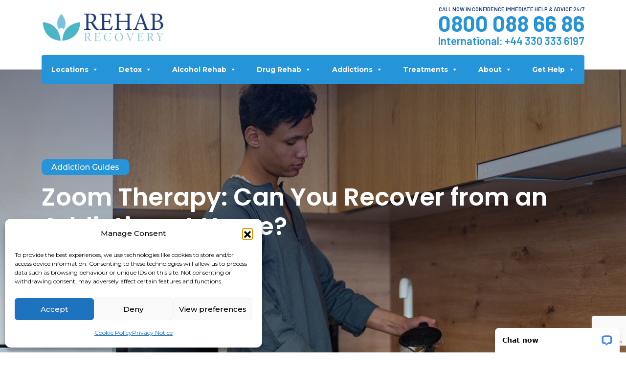

--- FILE ---
content_type: text/html; charset=UTF-8
request_url: https://www.rehab-recovery.co.uk/addiction-guides/zoom-therapy-can-you-recover-home/
body_size: 36859
content:
<!doctype html>
<html lang="en-GB">
<head>
<meta charset="UTF-8" />
<link rel="alternate" href="https://www.rehab-recovery.co.uk" /> 
<meta name="viewport" content="width=device-width, initial-scale=1, shrink-to-fit=no">

<link rel="shortcut icon" href="https://www.rehab-recovery.co.uk/wp-content/themes/rehabrecovery/img/favicon.png">
<link rel="preload" as="style" onload="this.onload=null;this.rel='stylesheet'" href="https://cdn.jsdelivr.net/npm/bootstrap@4.6.0/dist/css/bootstrap.min.css" integrity="sha384-B0vP5xmATw1+K9KRQjQERJvTumQW0nPEzvF6L/Z6nronJ3oUOFUFpCjEUQouq2+l" crossorigin="anonymous">
<link rel="preconnect" href="https://fonts.gstatic.com">
<link rel="preload" as="style" onload="this.onload=null;this.rel='stylesheet'" href="https://fonts.googleapis.com/css2?family=Poppins:ital,wght@0,100;0,200;0,300;0,400;0,500;0,600;0,700;0,800;0,900;1,100;1,200;1,300;1,400;1,500;1,600;1,700;1,800;1,900&display=swap">
<link rel="preload" as="style" onload="this.onload=null;this.rel='stylesheet'" href="https://fonts.googleapis.com/css2?family=Montserrat:ital,wght@0,100;0,200;0,300;0,400;0,500;0,600;0,700;0,800;0,900;1,100;1,200;1,300;1,400;1,500;1,600;1,700;1,800;1,900&display=swap">
<link rel="preload" as="style" onload="this.onload=null;this.rel='stylesheet'" href="https://fonts.googleapis.com/css2?family=Barlow:wght@600;700;800;900&display=swap">
<meta name='robots' content='index, follow, max-image-preview:large, max-snippet:-1, max-video-preview:-1' />

	<!-- This site is optimized with the Yoast SEO plugin v26.7 - https://yoast.com/wordpress/plugins/seo/ -->
	<title>Zoom Therapy: Can You Recover from an Addiction at Home? - Rehab Recovery</title>
	<meta name="description" content="Zoom therapy has made support accessible and more affordable for lots of people struggling with addiction. Is it suited to you?" />
	<link rel="canonical" href="https://www.rehab-recovery.co.uk/addiction-guides/zoom-therapy-can-you-recover-home/" />
	<meta property="og:locale" content="en_GB" />
	<meta property="og:type" content="article" />
	<meta property="og:title" content="Zoom Therapy: Can You Recover from an Addiction at Home? - Rehab Recovery" />
	<meta property="og:description" content="Zoom therapy has made support accessible and more affordable for lots of people struggling with addiction. Is it suited to you?" />
	<meta property="og:url" content="https://www.rehab-recovery.co.uk/addiction-guides/zoom-therapy-can-you-recover-home/" />
	<meta property="og:site_name" content="Rehab Recovery" />
	<meta property="article:publisher" content="https://www.facebook.com/people/Rehab-Recovery/100090013660772/" />
	<meta property="article:published_time" content="2022-08-31T07:30:45+00:00" />
	<meta property="article:modified_time" content="2022-12-11T20:01:24+00:00" />
	<meta property="og:image" content="https://www.rehab-recovery.co.uk/wp-content/uploads/2022/06/Man-making-coffee-in-kitchen.jpg" />
	<meta property="og:image:width" content="1920" />
	<meta property="og:image:height" content="1280" />
	<meta property="og:image:type" content="image/jpeg" />
	<meta name="author" content="Keith Prance" />
	<meta name="twitter:card" content="summary_large_image" />
	<meta name="twitter:creator" content="@RehabRecovery1" />
	<meta name="twitter:site" content="@RehabRecovery1" />
	<meta name="twitter:label1" content="Written by" />
	<meta name="twitter:data1" content="Keith Prance" />
	<meta name="twitter:label2" content="Estimated reading time" />
	<meta name="twitter:data2" content="6 minutes" />
	<!-- / Yoast SEO plugin. -->


<link rel='dns-prefetch' href='//connect.livechatinc.com' />
<link rel='dns-prefetch' href='//i0.wp.com' />
<link rel='dns-prefetch' href='//fonts.googleapis.com' />
<link rel='dns-prefetch' href='//fonts.gstatic.com' />
<link rel='dns-prefetch' href='//ajax.googleapis.com' />
<link rel='dns-prefetch' href='//apis.google.com' />
<link rel='dns-prefetch' href='//google-analytics.com' />
<link rel='dns-prefetch' href='//www.google-analytics.com' />
<link rel='dns-prefetch' href='//ssl.google-analytics.com' />
<link rel='dns-prefetch' href='//youtube.com' />
<link rel='dns-prefetch' href='//s.gravatar.com' />
<link rel='dns-prefetch' href='//cdn.biz.id' />
<link rel="alternate" type="application/rss+xml" title="Rehab Recovery &raquo; Zoom Therapy: Can You Recover from an Addiction at Home? Comments Feed" href="https://www.rehab-recovery.co.uk/addiction-guides/zoom-therapy-can-you-recover-home/feed/" />
<link rel="alternate" title="oEmbed (JSON)" type="application/json+oembed" href="https://www.rehab-recovery.co.uk/wp-json/oembed/1.0/embed?url=https%3A%2F%2Fwww.rehab-recovery.co.uk%2Faddiction-guides%2Fzoom-therapy-can-you-recover-home%2F" />
<link rel="alternate" title="oEmbed (XML)" type="text/xml+oembed" href="https://www.rehab-recovery.co.uk/wp-json/oembed/1.0/embed?url=https%3A%2F%2Fwww.rehab-recovery.co.uk%2Faddiction-guides%2Fzoom-therapy-can-you-recover-home%2F&#038;format=xml" />
<style id='wp-img-auto-sizes-contain-inline-css' type='text/css'>
img:is([sizes=auto i],[sizes^="auto," i]){contain-intrinsic-size:3000px 1500px}
/*# sourceURL=wp-img-auto-sizes-contain-inline-css */
</style>
<link data-optimized="2" rel="stylesheet" href="https://www.rehab-recovery.co.uk/wp-content/litespeed/css/7b9f3f8d5e65a5f2c42c874da424cce5.css?ver=54706" />

<style id='wp-block-library-inline-css' type='text/css'>
/*wp_block_styles_on_demand_placeholder:69700574cfefb*/
/*# sourceURL=wp-block-library-inline-css */
</style>
<style id='classic-theme-styles-inline-css' type='text/css'>
/*! This file is auto-generated */
.wp-block-button__link{color:#fff;background-color:#32373c;border-radius:9999px;box-shadow:none;text-decoration:none;padding:calc(.667em + 2px) calc(1.333em + 2px);font-size:1.125em}.wp-block-file__button{background:#32373c;color:#fff;text-decoration:none}
/*# sourceURL=/wp-includes/css/classic-themes.min.css */
</style>


<link rel='stylesheet' id='megamenu-css' href='https://www.rehab-recovery.co.uk/wp-content/uploads/maxmegamenu/style.css' type='text/css' media='all' />

<script type="text/javascript" id="text-connect-js-extra" src="[data-uri]" defer></script>
<script type="text/javascript" src="https://www.rehab-recovery.co.uk/wp-content/plugins/wp-live-chat-software-for-wordpress/includes/js/textConnect.js" id="text-connect-js" defer data-deferred="1"></script>
<script type="text/javascript" src="https://www.rehab-recovery.co.uk/wp-includes/js/jquery/jquery.min.js" id="jquery-core-js" defer data-deferred="1"></script>
<script type="text/javascript" src="https://www.rehab-recovery.co.uk/wp-includes/js/jquery/jquery-migrate.min.js" id="jquery-migrate-js" defer data-deferred="1"></script>
<link rel="https://api.w.org/" href="https://www.rehab-recovery.co.uk/wp-json/" /><link rel="alternate" title="JSON" type="application/json" href="https://www.rehab-recovery.co.uk/wp-json/wp/v2/posts/21086" /><link rel="EditURI" type="application/rsd+xml" title="RSD" href="https://www.rehab-recovery.co.uk/xmlrpc.php?rsd" />
<meta name="generator" content="WordPress 6.9" />
<link rel='shortlink' href='https://www.rehab-recovery.co.uk/?p=21086' />
			<style>.cmplz-hidden {
					display: none !important;
				}</style>
<!-- Schema & Structured Data For WP v1.54 - -->
<script type="application/ld+json" class="saswp-schema-markup-output">
[{"@context":"https:\/\/schema.org\/","@graph":[{"@context":"https:\/\/schema.org\/","@type":"SiteNavigationElement","@id":"https:\/\/www.rehab-recovery.co.uk\/#locations","name":"Locations","url":"https:\/\/www.rehab-recovery.co.uk\/locations\/"},{"@context":"https:\/\/schema.org\/","@type":"SiteNavigationElement","@id":"https:\/\/www.rehab-recovery.co.uk\/#london","name":"London","url":"https:\/\/www.rehab-recovery.co.uk\/south-east\/alcohol-rehab-london\/"},{"@context":"https:\/\/schema.org\/","@type":"SiteNavigationElement","@id":"https:\/\/www.rehab-recovery.co.uk\/#birmingham","name":"Birmingham","url":"https:\/\/www.rehab-recovery.co.uk\/midlands\/drug-alcohol-rehab-birmingham\/"},{"@context":"https:\/\/schema.org\/","@type":"SiteNavigationElement","@id":"https:\/\/www.rehab-recovery.co.uk\/#liverpool","name":"Liverpool","url":"https:\/\/www.rehab-recovery.co.uk\/north\/drug-alcohol-rehab-liverpool\/"},{"@context":"https:\/\/schema.org\/","@type":"SiteNavigationElement","@id":"https:\/\/www.rehab-recovery.co.uk\/#leeds","name":"Leeds","url":"https:\/\/www.rehab-recovery.co.uk\/north\/drug-alcohol-rehab-leeds\/"},{"@context":"https:\/\/schema.org\/","@type":"SiteNavigationElement","@id":"https:\/\/www.rehab-recovery.co.uk\/#manchester","name":"Manchester","url":"https:\/\/www.rehab-recovery.co.uk\/north\/drug-alcohol-rehab-manchester\/"},{"@context":"https:\/\/schema.org\/","@type":"SiteNavigationElement","@id":"https:\/\/www.rehab-recovery.co.uk\/#sheffield","name":"Sheffield","url":"https:\/\/www.rehab-recovery.co.uk\/north\/drug-alcohol-rehab-sheffield\/"},{"@context":"https:\/\/schema.org\/","@type":"SiteNavigationElement","@id":"https:\/\/www.rehab-recovery.co.uk\/#bristol","name":"Bristol","url":"https:\/\/www.rehab-recovery.co.uk\/south-west\/drug-alcohol-rehab-bristol\/"},{"@context":"https:\/\/schema.org\/","@type":"SiteNavigationElement","@id":"https:\/\/www.rehab-recovery.co.uk\/#cheshire","name":"Cheshire","url":"https:\/\/www.rehab-recovery.co.uk\/north\/drug-alcohol-rehab-cheshire\/"},{"@context":"https:\/\/schema.org\/","@type":"SiteNavigationElement","@id":"https:\/\/www.rehab-recovery.co.uk\/#suffolk","name":"Suffolk","url":"https:\/\/www.rehab-recovery.co.uk\/east\/drug-alcohol-rehab-suffolk\/"},{"@context":"https:\/\/schema.org\/","@type":"SiteNavigationElement","@id":"https:\/\/www.rehab-recovery.co.uk\/#essex","name":"Essex","url":"https:\/\/www.rehab-recovery.co.uk\/south-east\/drug-alcohol-rehab-essex\/"},{"@context":"https:\/\/schema.org\/","@type":"SiteNavigationElement","@id":"https:\/\/www.rehab-recovery.co.uk\/#sussex","name":"Sussex","url":"https:\/\/www.rehab-recovery.co.uk\/south-east\/drug-alcohol-rehab-sussex\/"},{"@context":"https:\/\/schema.org\/","@type":"SiteNavigationElement","@id":"https:\/\/www.rehab-recovery.co.uk\/#oxfordshire","name":"Oxfordshire","url":"https:\/\/www.rehab-recovery.co.uk\/south-east\/drug-alcohol-rehab-oxfordshire\/"},{"@context":"https:\/\/schema.org\/","@type":"SiteNavigationElement","@id":"https:\/\/www.rehab-recovery.co.uk\/#gloucestershire","name":"Gloucestershire","url":"https:\/\/www.rehab-recovery.co.uk\/south-west\/drug-alcohol-rehab-gloucestershire\/"},{"@context":"https:\/\/schema.org\/","@type":"SiteNavigationElement","@id":"https:\/\/www.rehab-recovery.co.uk\/#devon","name":"Devon","url":"https:\/\/www.rehab-recovery.co.uk\/south-west\/drug-alcohol-rehab-devon\/"},{"@context":"https:\/\/schema.org\/","@type":"SiteNavigationElement","@id":"https:\/\/www.rehab-recovery.co.uk\/#worcestershire","name":"Worcestershire","url":"https:\/\/www.rehab-recovery.co.uk\/midlands\/drug-alcohol-rehab-worcestershire\/"},{"@context":"https:\/\/schema.org\/","@type":"SiteNavigationElement","@id":"https:\/\/www.rehab-recovery.co.uk\/#nottinghamshire","name":"Nottinghamshire","url":"https:\/\/www.rehab-recovery.co.uk\/midlands\/drug-alcohol-rehab-nottinghamshire\/"},{"@context":"https:\/\/schema.org\/","@type":"SiteNavigationElement","@id":"https:\/\/www.rehab-recovery.co.uk\/#lincolnshire","name":"Lincolnshire","url":"https:\/\/www.rehab-recovery.co.uk\/midlands\/drug-alcohol-rehab-lincolnshire\/"},{"@context":"https:\/\/schema.org\/","@type":"SiteNavigationElement","@id":"https:\/\/www.rehab-recovery.co.uk\/#lancashire","name":"Lancashire","url":"https:\/\/www.rehab-recovery.co.uk\/north\/drug-alcohol-rehab-lancashire\/"},{"@context":"https:\/\/schema.org\/","@type":"SiteNavigationElement","@id":"https:\/\/www.rehab-recovery.co.uk\/#yorkshire","name":"Yorkshire","url":"https:\/\/www.rehab-recovery.co.uk\/north\/drug-alcohol-rehab-yorkshire\/"},{"@context":"https:\/\/schema.org\/","@type":"SiteNavigationElement","@id":"https:\/\/www.rehab-recovery.co.uk\/#edinburgh","name":"Edinburgh","url":"https:\/\/www.rehab-recovery.co.uk\/scotland\/drug-alcohol-rehab-edinburgh\/"},{"@context":"https:\/\/schema.org\/","@type":"SiteNavigationElement","@id":"https:\/\/www.rehab-recovery.co.uk\/#glasgow","name":"Glasgow","url":"https:\/\/www.rehab-recovery.co.uk\/scotland\/drug-alcohol-rehab-glasgow\/"},{"@context":"https:\/\/schema.org\/","@type":"SiteNavigationElement","@id":"https:\/\/www.rehab-recovery.co.uk\/#dundee","name":"Dundee","url":"https:\/\/www.rehab-recovery.co.uk\/scotland\/drug-alcohol-rehab-dundee\/"},{"@context":"https:\/\/schema.org\/","@type":"SiteNavigationElement","@id":"https:\/\/www.rehab-recovery.co.uk\/#fife","name":"Fife","url":"https:\/\/www.rehab-recovery.co.uk\/scotland\/drug-alcohol-rehab-fife\/"},{"@context":"https:\/\/schema.org\/","@type":"SiteNavigationElement","@id":"https:\/\/www.rehab-recovery.co.uk\/#cardiff","name":"Cardiff","url":"https:\/\/www.rehab-recovery.co.uk\/wales\/drug-alcohol-rehab-cardiff\/"},{"@context":"https:\/\/schema.org\/","@type":"SiteNavigationElement","@id":"https:\/\/www.rehab-recovery.co.uk\/#swansea","name":"Swansea","url":"https:\/\/www.rehab-recovery.co.uk\/wales\/drug-alcohol-rehab-swansea\/"},{"@context":"https:\/\/schema.org\/","@type":"SiteNavigationElement","@id":"https:\/\/www.rehab-recovery.co.uk\/#detox","name":"Detox","url":"https:\/\/www.rehab-recovery.co.uk\/addiction-detox\/"},{"@context":"https:\/\/schema.org\/","@type":"SiteNavigationElement","@id":"https:\/\/www.rehab-recovery.co.uk\/#opioid-detox","name":"Opioid Detox","url":"https:\/\/www.rehab-recovery.co.uk\/addiction-detox\/opioid-detox\/"},{"@context":"https:\/\/schema.org\/","@type":"SiteNavigationElement","@id":"https:\/\/www.rehab-recovery.co.uk\/#librium-based-alcohol-detox","name":"Librium-Based Alcohol Detox","url":"https:\/\/www.rehab-recovery.co.uk\/addiction-detox\/alcohol-detox\/librium\/"},{"@context":"https:\/\/schema.org\/","@type":"SiteNavigationElement","@id":"https:\/\/www.rehab-recovery.co.uk\/#xanax-detox","name":"Xanax Detox","url":"https:\/\/www.rehab-recovery.co.uk\/addiction-detox\/xanax-detox\/"},{"@context":"https:\/\/schema.org\/","@type":"SiteNavigationElement","@id":"https:\/\/www.rehab-recovery.co.uk\/#benzodiazepine-detox","name":"Benzodiazepine Detox","url":"https:\/\/www.rehab-recovery.co.uk\/addiction-detox\/benzodiazepine-detox\/"},{"@context":"https:\/\/schema.org\/","@type":"SiteNavigationElement","@id":"https:\/\/www.rehab-recovery.co.uk\/#tramadol-detox","name":"Tramadol Detox","url":"https:\/\/www.rehab-recovery.co.uk\/addiction-detox\/tramadol-detox\/"},{"@context":"https:\/\/schema.org\/","@type":"SiteNavigationElement","@id":"https:\/\/www.rehab-recovery.co.uk\/#methadone-detox","name":"Methadone Detox","url":"https:\/\/www.rehab-recovery.co.uk\/addiction-detox\/methadone-detox\/"},{"@context":"https:\/\/schema.org\/","@type":"SiteNavigationElement","@id":"https:\/\/www.rehab-recovery.co.uk\/#ativan-detox","name":"Ativan Detox","url":"https:\/\/www.rehab-recovery.co.uk\/addiction-detox\/ativan-detox\/"},{"@context":"https:\/\/schema.org\/","@type":"SiteNavigationElement","@id":"https:\/\/www.rehab-recovery.co.uk\/#codeine-detox","name":"Codeine Detox","url":"https:\/\/www.rehab-recovery.co.uk\/addiction-detox\/codeine-detox\/"},{"@context":"https:\/\/schema.org\/","@type":"SiteNavigationElement","@id":"https:\/\/www.rehab-recovery.co.uk\/#zolpidem-detox","name":"Zolpidem Detox","url":"https:\/\/www.rehab-recovery.co.uk\/addiction-detox\/zolpidem-detox\/"},{"@context":"https:\/\/schema.org\/","@type":"SiteNavigationElement","@id":"https:\/\/www.rehab-recovery.co.uk\/#valium-detox","name":"Valium Detox","url":"https:\/\/www.rehab-recovery.co.uk\/addiction-detox\/valium-detox\/"},{"@context":"https:\/\/schema.org\/","@type":"SiteNavigationElement","@id":"https:\/\/www.rehab-recovery.co.uk\/#rapid-5-day-opiate-detox","name":"Rapid 5-Day Opiate Detox","url":"https:\/\/www.rehab-recovery.co.uk\/addiction-detox\/rapid-5-day-opiate-detox\/"},{"@context":"https:\/\/schema.org\/","@type":"SiteNavigationElement","@id":"https:\/\/www.rehab-recovery.co.uk\/#alcohol-detox","name":"Alcohol Detox","url":"https:\/\/www.rehab-recovery.co.uk\/addiction-detox\/alcohol-detox\/"},{"@context":"https:\/\/schema.org\/","@type":"SiteNavigationElement","@id":"https:\/\/www.rehab-recovery.co.uk\/#home-alcohol-detox","name":"Home Alcohol Detox","url":"https:\/\/www.rehab-recovery.co.uk\/addiction-detox\/alcohol-detox\/home\/"},{"@context":"https:\/\/schema.org\/","@type":"SiteNavigationElement","@id":"https:\/\/www.rehab-recovery.co.uk\/#delirium-tremens","name":"Delirium Tremens","url":"https:\/\/www.rehab-recovery.co.uk\/addiction-detox\/alcohol-detox\/delirium-tremens\/"},{"@context":"https:\/\/schema.org\/","@type":"SiteNavigationElement","@id":"https:\/\/www.rehab-recovery.co.uk\/#alcohol-withdrawal-symptoms","name":"Alcohol Withdrawal Symptoms","url":"https:\/\/www.rehab-recovery.co.uk\/addiction-detox\/alcohol-detox\/alcohol-withdrawal-symptoms\/"},{"@context":"https:\/\/schema.org\/","@type":"SiteNavigationElement","@id":"https:\/\/www.rehab-recovery.co.uk\/#cocaine-detox","name":"Cocaine Detox","url":"https:\/\/www.rehab-recovery.co.uk\/addiction-detox\/cocaine-detox\/"},{"@context":"https:\/\/schema.org\/","@type":"SiteNavigationElement","@id":"https:\/\/www.rehab-recovery.co.uk\/#drug-detox","name":"Drug Detox","url":"https:\/\/www.rehab-recovery.co.uk\/addiction-detox\/drug-detox\/"},{"@context":"https:\/\/schema.org\/","@type":"SiteNavigationElement","@id":"https:\/\/www.rehab-recovery.co.uk\/#private-home-drug-detox","name":"Private Home Drug Detox","url":"https:\/\/www.rehab-recovery.co.uk\/addiction-detox\/drug-detox\/home\/"},{"@context":"https:\/\/schema.org\/","@type":"SiteNavigationElement","@id":"https:\/\/www.rehab-recovery.co.uk\/#fentanyl-detox","name":"Fentanyl Detox","url":"https:\/\/www.rehab-recovery.co.uk\/addiction-detox\/fentanyl-detox\/"},{"@context":"https:\/\/schema.org\/","@type":"SiteNavigationElement","@id":"https:\/\/www.rehab-recovery.co.uk\/#heroin-detox","name":"Heroin Detox","url":"https:\/\/www.rehab-recovery.co.uk\/addiction-detox\/heroin-detox\/"},{"@context":"https:\/\/schema.org\/","@type":"SiteNavigationElement","@id":"https:\/\/www.rehab-recovery.co.uk\/#oxycontin-detox","name":"OxyContin Detox","url":"https:\/\/www.rehab-recovery.co.uk\/addiction-detox\/oxycontin-detox\/"},{"@context":"https:\/\/schema.org\/","@type":"SiteNavigationElement","@id":"https:\/\/www.rehab-recovery.co.uk\/#medications-used-for-alcohol-detox","name":"Medications Used for Alcohol Detox","url":"https:\/\/www.rehab-recovery.co.uk\/addiction-detox\/alcohol-detox\/medications-used\/"},{"@context":"https:\/\/schema.org\/","@type":"SiteNavigationElement","@id":"https:\/\/www.rehab-recovery.co.uk\/#opioid-withdrawal","name":"Opioid Withdrawal","url":"https:\/\/www.rehab-recovery.co.uk\/addiction-detox\/opioid-detox\/withdrawal\/"},{"@context":"https:\/\/schema.org\/","@type":"SiteNavigationElement","@id":"https:\/\/www.rehab-recovery.co.uk\/#alcohol-detox-timeline","name":"Alcohol Detox Timeline","url":"https:\/\/www.rehab-recovery.co.uk\/addiction-detox\/alcohol-detox\/alcohol-detox-timeline\/"},{"@context":"https:\/\/schema.org\/","@type":"SiteNavigationElement","@id":"https:\/\/www.rehab-recovery.co.uk\/#alcohol-rehab","name":"Alcohol Rehab","url":"https:\/\/www.rehab-recovery.co.uk\/alcohol-rehab\/"},{"@context":"https:\/\/schema.org\/","@type":"SiteNavigationElement","@id":"https:\/\/www.rehab-recovery.co.uk\/#an-overview-of-the-alcohol-rehab-process","name":"An Overview of the Alcohol Rehab Process","url":"https:\/\/www.rehab-recovery.co.uk\/alcohol-rehab\/"},{"@context":"https:\/\/schema.org\/","@type":"SiteNavigationElement","@id":"https:\/\/www.rehab-recovery.co.uk\/#what-is-private-alcohol-rehab","name":"What is Private Alcohol Rehab?","url":"https:\/\/www.rehab-recovery.co.uk\/alcohol-rehab\/private\/"},{"@context":"https:\/\/schema.org\/","@type":"SiteNavigationElement","@id":"https:\/\/www.rehab-recovery.co.uk\/#can-i-undergo-alcohol-rehab-abroad","name":"Can I Undergo Alcohol Rehab Abroad?","url":"https:\/\/www.rehab-recovery.co.uk\/alcohol-rehab\/abroad\/"},{"@context":"https:\/\/schema.org\/","@type":"SiteNavigationElement","@id":"https:\/\/www.rehab-recovery.co.uk\/#what-is-residential-alcohol-rehab","name":"What is Residential Alcohol Rehab?","url":"https:\/\/www.rehab-recovery.co.uk\/alcohol-rehab\/residential\/"},{"@context":"https:\/\/schema.org\/","@type":"SiteNavigationElement","@id":"https:\/\/www.rehab-recovery.co.uk\/#what-is-outpatient-alcohol-treatment","name":"What is Outpatient Alcohol Treatment?","url":"https:\/\/www.rehab-recovery.co.uk\/alcohol-rehab\/outpatient\/"},{"@context":"https:\/\/schema.org\/","@type":"SiteNavigationElement","@id":"https:\/\/www.rehab-recovery.co.uk\/#what-are-the-alcohol-rehab-success-rates","name":"What are the Alcohol Rehab Success Rates?","url":"https:\/\/www.rehab-recovery.co.uk\/alcohol-rehab\/success-rates\/"},{"@context":"https:\/\/schema.org\/","@type":"SiteNavigationElement","@id":"https:\/\/www.rehab-recovery.co.uk\/#aftercare-treatment-after-rehab","name":"Aftercare Treatment After Rehab","url":"https:\/\/www.rehab-recovery.co.uk\/aftercare\/"},{"@context":"https:\/\/schema.org\/","@type":"SiteNavigationElement","@id":"https:\/\/www.rehab-recovery.co.uk\/#alcohol-rehab-faqs","name":"Alcohol Rehab FAQs","url":"https:\/\/www.rehab-recovery.co.uk\/alcohol-rehab\/faqs\/"},{"@context":"https:\/\/schema.org\/","@type":"SiteNavigationElement","@id":"https:\/\/www.rehab-recovery.co.uk\/#drug-rehab","name":"Drug Rehab","url":"https:\/\/www.rehab-recovery.co.uk\/drug-rehab\/"},{"@context":"https:\/\/schema.org\/","@type":"SiteNavigationElement","@id":"https:\/\/www.rehab-recovery.co.uk\/#benzodiazepine-rehab","name":"Benzodiazepine Rehab","url":"https:\/\/www.rehab-recovery.co.uk\/drug-rehab\/benzodiazepine-rehab\/"},{"@context":"https:\/\/schema.org\/","@type":"SiteNavigationElement","@id":"https:\/\/www.rehab-recovery.co.uk\/#valium-rehab","name":"Valium Rehab","url":"https:\/\/www.rehab-recovery.co.uk\/drug-rehab\/valium-rehab\/"},{"@context":"https:\/\/schema.org\/","@type":"SiteNavigationElement","@id":"https:\/\/www.rehab-recovery.co.uk\/#tramadol-rehab","name":"Tramadol Rehab","url":"https:\/\/www.rehab-recovery.co.uk\/drug-rehab\/tramadol-rehab\/"},{"@context":"https:\/\/schema.org\/","@type":"SiteNavigationElement","@id":"https:\/\/www.rehab-recovery.co.uk\/#methadone-rehab","name":"Methadone Rehab","url":"https:\/\/www.rehab-recovery.co.uk\/drug-rehab\/methadone-rehab\/"},{"@context":"https:\/\/schema.org\/","@type":"SiteNavigationElement","@id":"https:\/\/www.rehab-recovery.co.uk\/#what-is-drug-rehab-for-teens","name":"What is Drug Rehab for Teens","url":"https:\/\/www.rehab-recovery.co.uk\/drug-rehab\/teens\/"},{"@context":"https:\/\/schema.org\/","@type":"SiteNavigationElement","@id":"https:\/\/www.rehab-recovery.co.uk\/#zolpidem-rehab","name":"Zolpidem Rehab","url":"https:\/\/www.rehab-recovery.co.uk\/drug-rehab\/zolpidem-rehab\/"},{"@context":"https:\/\/schema.org\/","@type":"SiteNavigationElement","@id":"https:\/\/www.rehab-recovery.co.uk\/#cannabis-rehab","name":"Cannabis Rehab","url":"https:\/\/www.rehab-recovery.co.uk\/drug-rehab\/cannabis-rehab\/"},{"@context":"https:\/\/schema.org\/","@type":"SiteNavigationElement","@id":"https:\/\/www.rehab-recovery.co.uk\/#cocaine-rehab","name":"Cocaine Rehab","url":"https:\/\/www.rehab-recovery.co.uk\/drug-rehab\/cocaine-rehab\/"},{"@context":"https:\/\/schema.org\/","@type":"SiteNavigationElement","@id":"https:\/\/www.rehab-recovery.co.uk\/#crack-cocaine-rehab","name":"Crack Cocaine Rehab","url":"https:\/\/www.rehab-recovery.co.uk\/drug-rehab\/crack-cocaine-rehab\/"},{"@context":"https:\/\/schema.org\/","@type":"SiteNavigationElement","@id":"https:\/\/www.rehab-recovery.co.uk\/#heroin-rehab","name":"Heroin Rehab","url":"https:\/\/www.rehab-recovery.co.uk\/drug-rehab\/heroin-rehab\/"},{"@context":"https:\/\/schema.org\/","@type":"SiteNavigationElement","@id":"https:\/\/www.rehab-recovery.co.uk\/#private-drug-rehab","name":"Private Drug Rehab","url":"https:\/\/www.rehab-recovery.co.uk\/drug-rehab\/private\/"},{"@context":"https:\/\/schema.org\/","@type":"SiteNavigationElement","@id":"https:\/\/www.rehab-recovery.co.uk\/#what-is-aftercare","name":"What is Aftercare?","url":"https:\/\/www.rehab-recovery.co.uk\/aftercare\/"},{"@context":"https:\/\/schema.org\/","@type":"SiteNavigationElement","@id":"https:\/\/www.rehab-recovery.co.uk\/#what-are-the-advantages-of-drug-rehab","name":"What Are the Advantages of Drug Rehab?","url":"https:\/\/www.rehab-recovery.co.uk\/drug-rehab\/advantages\/"},{"@context":"https:\/\/schema.org\/","@type":"SiteNavigationElement","@id":"https:\/\/www.rehab-recovery.co.uk\/#what-is-inpatient-drug-rehab","name":"What Is Inpatient Drug Rehab?","url":"https:\/\/www.rehab-recovery.co.uk\/what-is-inpatient-drug-rehab\/"},{"@context":"https:\/\/schema.org\/","@type":"SiteNavigationElement","@id":"https:\/\/www.rehab-recovery.co.uk\/#addictions","name":"Addictions","url":"https:\/\/www.rehab-recovery.co.uk\/addictions\/"},{"@context":"https:\/\/schema.org\/","@type":"SiteNavigationElement","@id":"https:\/\/www.rehab-recovery.co.uk\/#alcoholism-and-depression","name":"Alcoholism And Depression","url":"https:\/\/www.rehab-recovery.co.uk\/addictions\/alcoholism\/alcoholism-depression\/"},{"@context":"https:\/\/schema.org\/","@type":"SiteNavigationElement","@id":"https:\/\/www.rehab-recovery.co.uk\/#what-is-alcoholism","name":"What is Alcoholism?","url":"https:\/\/www.rehab-recovery.co.uk\/addictions\/alcoholism\/"},{"@context":"https:\/\/schema.org\/","@type":"SiteNavigationElement","@id":"https:\/\/www.rehab-recovery.co.uk\/#effects-of-alcohol-on-the-body","name":"Effects Of Alcohol On The Body","url":"https:\/\/www.rehab-recovery.co.uk\/addictions\/alcoholism\/effects-alcohol-body\/"},{"@context":"https:\/\/schema.org\/","@type":"SiteNavigationElement","@id":"https:\/\/www.rehab-recovery.co.uk\/#what-are-the-signs-and-symptoms-of-alcoholism","name":"What are the Signs and Symptoms of Alcoholism?","url":"https:\/\/www.rehab-recovery.co.uk\/addictions\/alcoholism\/signs-symptoms-alcoholism\/"},{"@context":"https:\/\/schema.org\/","@type":"SiteNavigationElement","@id":"https:\/\/www.rehab-recovery.co.uk\/#what-are-the-treatments-for-alcoholism","name":"What are the Treatments for Alcoholism?","url":"https:\/\/www.rehab-recovery.co.uk\/alcohol-rehab\/"},{"@context":"https:\/\/schema.org\/","@type":"SiteNavigationElement","@id":"https:\/\/www.rehab-recovery.co.uk\/#what-are-the-causes-of-alcoholism","name":"What are the Causes of Alcoholism","url":"https:\/\/www.rehab-recovery.co.uk\/addictions\/alcoholism\/causes-of-alcoholism\/"},{"@context":"https:\/\/schema.org\/","@type":"SiteNavigationElement","@id":"https:\/\/www.rehab-recovery.co.uk\/#how-to-stop-drinking-alcohol","name":"How To Stop Drinking Alcohol","url":"https:\/\/www.rehab-recovery.co.uk\/addictions\/alcoholism\/how-stop-drinking-alcohol\/"},{"@context":"https:\/\/schema.org\/","@type":"SiteNavigationElement","@id":"https:\/\/www.rehab-recovery.co.uk\/#addiction-hiv-aids","name":"Addiction &amp; HIV\/AIDS","url":"https:\/\/www.rehab-recovery.co.uk\/addiction-hiv-aids\/"},{"@context":"https:\/\/schema.org\/","@type":"SiteNavigationElement","@id":"https:\/\/www.rehab-recovery.co.uk\/#intervention-for-alcoholism","name":"Intervention for Alcoholism","url":"https:\/\/www.rehab-recovery.co.uk\/addictions\/alcoholism\/intervention-alcoholism\/"},{"@context":"https:\/\/schema.org\/","@type":"SiteNavigationElement","@id":"https:\/\/www.rehab-recovery.co.uk\/#how-to-help-an-alcoholic","name":"How To Help An Alcoholic","url":"https:\/\/www.rehab-recovery.co.uk\/addictions\/alcoholism\/how-help-alcoholic\/"},{"@context":"https:\/\/schema.org\/","@type":"SiteNavigationElement","@id":"https:\/\/www.rehab-recovery.co.uk\/#amphetamine-addiction","name":"Amphetamine Addiction","url":"https:\/\/www.rehab-recovery.co.uk\/addictions\/amphetamines\/"},{"@context":"https:\/\/schema.org\/","@type":"SiteNavigationElement","@id":"https:\/\/www.rehab-recovery.co.uk\/#anabolic-steroids-addiction","name":"Anabolic Steroids Addiction","url":"https:\/\/www.rehab-recovery.co.uk\/addictions\/anabolic-steroids\/"},{"@context":"https:\/\/schema.org\/","@type":"SiteNavigationElement","@id":"https:\/\/www.rehab-recovery.co.uk\/#behavioural-process-addiction","name":"Behavioural\/Process Addiction","url":"https:\/\/www.rehab-recovery.co.uk\/addictions\/behaviours\/"},{"@context":"https:\/\/schema.org\/","@type":"SiteNavigationElement","@id":"https:\/\/www.rehab-recovery.co.uk\/#benzodiazepine-addiction","name":"Benzodiazepine Addiction","url":"https:\/\/www.rehab-recovery.co.uk\/addictions\/benzodiazepines\/"},{"@context":"https:\/\/schema.org\/","@type":"SiteNavigationElement","@id":"https:\/\/www.rehab-recovery.co.uk\/#valium-addiction","name":"Valium Addiction","url":"https:\/\/www.rehab-recovery.co.uk\/drug-rehab\/valium-addiction\/"},{"@context":"https:\/\/schema.org\/","@type":"SiteNavigationElement","@id":"https:\/\/www.rehab-recovery.co.uk\/#cannabis-addiction","name":"Cannabis Addiction","url":"https:\/\/www.rehab-recovery.co.uk\/addictions\/cannabis-addiction\/"},{"@context":"https:\/\/schema.org\/","@type":"SiteNavigationElement","@id":"https:\/\/www.rehab-recovery.co.uk\/#codeine-addiction","name":"Codeine Addiction","url":"https:\/\/www.rehab-recovery.co.uk\/addictions\/codeine\/"},{"@context":"https:\/\/schema.org\/","@type":"SiteNavigationElement","@id":"https:\/\/www.rehab-recovery.co.uk\/#tramadol-addiction","name":"Tramadol Addiction","url":"https:\/\/www.rehab-recovery.co.uk\/addictions\/tramadol\/"},{"@context":"https:\/\/schema.org\/","@type":"SiteNavigationElement","@id":"https:\/\/www.rehab-recovery.co.uk\/#crack-cocaine-addiction","name":"Crack Cocaine Addiction","url":"https:\/\/www.rehab-recovery.co.uk\/addictions\/crack\/"},{"@context":"https:\/\/schema.org\/","@type":"SiteNavigationElement","@id":"https:\/\/www.rehab-recovery.co.uk\/#drug-addiction","name":"Drug Addiction","url":"https:\/\/www.rehab-recovery.co.uk\/addictions\/drug\/"},{"@context":"https:\/\/schema.org\/","@type":"SiteNavigationElement","@id":"https:\/\/www.rehab-recovery.co.uk\/#drug-addiction-symptoms","name":"Drug Addiction Symptoms","url":"https:\/\/www.rehab-recovery.co.uk\/addictions\/drug\/drug-addiction-symptoms\/"},{"@context":"https:\/\/schema.org\/","@type":"SiteNavigationElement","@id":"https:\/\/www.rehab-recovery.co.uk\/#ghb-addiction","name":"GHB Addiction","url":"https:\/\/www.rehab-recovery.co.uk\/addictions\/ghb\/"},{"@context":"https:\/\/schema.org\/","@type":"SiteNavigationElement","@id":"https:\/\/www.rehab-recovery.co.uk\/#drug-addiction-withdrawal","name":"Drug Addiction Withdrawal","url":"https:\/\/www.rehab-recovery.co.uk\/addiction-detox\/drug-detox\/drug-addiction-withdrawal\/"},{"@context":"https:\/\/schema.org\/","@type":"SiteNavigationElement","@id":"https:\/\/www.rehab-recovery.co.uk\/#crystal-meth-addiction","name":"Crystal Meth Addiction","url":"https:\/\/www.rehab-recovery.co.uk\/addictions\/crystal-meth\/"},{"@context":"https:\/\/schema.org\/","@type":"SiteNavigationElement","@id":"https:\/\/www.rehab-recovery.co.uk\/#ecstasy-addiction","name":"Ecstasy Addiction","url":"https:\/\/www.rehab-recovery.co.uk\/addictions\/ecstasy\/"},{"@context":"https:\/\/schema.org\/","@type":"SiteNavigationElement","@id":"https:\/\/www.rehab-recovery.co.uk\/#fentanyl-addiction","name":"Fentanyl Addiction","url":"https:\/\/www.rehab-recovery.co.uk\/addictions\/fentanyl\/"},{"@context":"https:\/\/schema.org\/","@type":"SiteNavigationElement","@id":"https:\/\/www.rehab-recovery.co.uk\/#gambling-addiction","name":"Gambling Addiction","url":"https:\/\/www.rehab-recovery.co.uk\/addictions\/gambling-addiction\/"},{"@context":"https:\/\/schema.org\/","@type":"SiteNavigationElement","@id":"https:\/\/www.rehab-recovery.co.uk\/#heroin-addiction","name":"Heroin Addiction","url":"https:\/\/www.rehab-recovery.co.uk\/addictions\/heroin\/"},{"@context":"https:\/\/schema.org\/","@type":"SiteNavigationElement","@id":"https:\/\/www.rehab-recovery.co.uk\/#cocaine-addiction","name":"Cocaine Addiction","url":"https:\/\/www.rehab-recovery.co.uk\/addictions\/cocaine\/"},{"@context":"https:\/\/schema.org\/","@type":"SiteNavigationElement","@id":"https:\/\/www.rehab-recovery.co.uk\/#acid-addiction","name":"Acid Addiction","url":"https:\/\/www.rehab-recovery.co.uk\/addictions\/acid\/"},{"@context":"https:\/\/schema.org\/","@type":"SiteNavigationElement","@id":"https:\/\/www.rehab-recovery.co.uk\/#pot-addiction","name":"Pot Addiction","url":"https:\/\/www.rehab-recovery.co.uk\/addictions\/pot\/"},{"@context":"https:\/\/schema.org\/","@type":"SiteNavigationElement","@id":"https:\/\/www.rehab-recovery.co.uk\/#methadone-addiction","name":"Methadone Addiction","url":"https:\/\/www.rehab-recovery.co.uk\/addictions\/methadone\/"},{"@context":"https:\/\/schema.org\/","@type":"SiteNavigationElement","@id":"https:\/\/www.rehab-recovery.co.uk\/#ketamine-addiction","name":"Ketamine Addiction","url":"https:\/\/www.rehab-recovery.co.uk\/addictions\/ketamine\/"},{"@context":"https:\/\/schema.org\/","@type":"SiteNavigationElement","@id":"https:\/\/www.rehab-recovery.co.uk\/#opioid-addiction","name":"Opioid Addiction","url":"https:\/\/www.rehab-recovery.co.uk\/addictions\/opioid-addiction\/"},{"@context":"https:\/\/schema.org\/","@type":"SiteNavigationElement","@id":"https:\/\/www.rehab-recovery.co.uk\/#prescription-drug-addiction","name":"Prescription Drug Addiction","url":"https:\/\/www.rehab-recovery.co.uk\/addictions\/prescription-drugs\/"},{"@context":"https:\/\/schema.org\/","@type":"SiteNavigationElement","@id":"https:\/\/www.rehab-recovery.co.uk\/#gaming-addictions","name":"Gaming Addictions","url":"https:\/\/www.rehab-recovery.co.uk\/addictions\/gaming-addiction\/"},{"@context":"https:\/\/schema.org\/","@type":"SiteNavigationElement","@id":"https:\/\/www.rehab-recovery.co.uk\/#sex-and-love-addiction","name":"Sex and Love Addiction","url":"https:\/\/www.rehab-recovery.co.uk\/addictions\/sex-love\/"},{"@context":"https:\/\/schema.org\/","@type":"SiteNavigationElement","@id":"https:\/\/www.rehab-recovery.co.uk\/#shopping-addiction","name":"Shopping Addiction","url":"https:\/\/www.rehab-recovery.co.uk\/addictions\/shopping\/"},{"@context":"https:\/\/schema.org\/","@type":"SiteNavigationElement","@id":"https:\/\/www.rehab-recovery.co.uk\/#smack-addiction-help-treatment","name":"Smack Addiction Help &amp; Treatment","url":"https:\/\/www.rehab-recovery.co.uk\/addictions\/smack\/"},{"@context":"https:\/\/schema.org\/","@type":"SiteNavigationElement","@id":"https:\/\/www.rehab-recovery.co.uk\/#skunk-addiction-help-treatment","name":"Skunk Addiction Help &amp; Treatment","url":"https:\/\/www.rehab-recovery.co.uk\/addictions\/skunk\/"},{"@context":"https:\/\/schema.org\/","@type":"SiteNavigationElement","@id":"https:\/\/www.rehab-recovery.co.uk\/#compulsive-gambling-help-treatment","name":"Compulsive Gambling Help &amp; Treatment","url":"https:\/\/www.rehab-recovery.co.uk\/addictions\/compulsive-gambling\/"},{"@context":"https:\/\/schema.org\/","@type":"SiteNavigationElement","@id":"https:\/\/www.rehab-recovery.co.uk\/#compulsive-eating-help-treatment","name":"Compulsive Eating Help &amp; Treatment","url":"https:\/\/www.rehab-recovery.co.uk\/addictions\/compulsive-eating\/"},{"@context":"https:\/\/schema.org\/","@type":"SiteNavigationElement","@id":"https:\/\/www.rehab-recovery.co.uk\/#compulsive-shopping-help-treatment","name":"Compulsive Shopping Help &amp; Treatment","url":"https:\/\/www.rehab-recovery.co.uk\/addictions\/compulsive-shopping\/"},{"@context":"https:\/\/schema.org\/","@type":"SiteNavigationElement","@id":"https:\/\/www.rehab-recovery.co.uk\/#speed-addiction-help-treatment","name":"Speed Addiction Help &amp; Treatment","url":"https:\/\/www.rehab-recovery.co.uk\/addictions\/speed\/"},{"@context":"https:\/\/schema.org\/","@type":"SiteNavigationElement","@id":"https:\/\/www.rehab-recovery.co.uk\/#overcoming-alcoholism-denial","name":"Overcoming Alcoholism Denial","url":"https:\/\/www.rehab-recovery.co.uk\/addictions\/alcoholism\/overcoming-alcoholism-denial\/"},{"@context":"https:\/\/schema.org\/","@type":"SiteNavigationElement","@id":"https:\/\/www.rehab-recovery.co.uk\/#genetics-of-alcoholism","name":"Genetics of Alcoholism","url":"https:\/\/www.rehab-recovery.co.uk\/addictions\/alcoholism\/genetics-alcoholism\/"},{"@context":"https:\/\/schema.org\/","@type":"SiteNavigationElement","@id":"https:\/\/www.rehab-recovery.co.uk\/#dual-diagnosis-alcohol-addiction","name":"Dual Diagnosis &amp; Alcohol Addiction","url":"https:\/\/www.rehab-recovery.co.uk\/addictions\/alcoholism\/dual-diagnosis-alcohol-addiction\/"},{"@context":"https:\/\/schema.org\/","@type":"SiteNavigationElement","@id":"https:\/\/www.rehab-recovery.co.uk\/#cocaine-addiction-symptoms","name":"Cocaine Addiction Symptoms","url":"https:\/\/www.rehab-recovery.co.uk\/drug-rehab\/cocaine-rehab\/cocaine-addiction-symptoms\/"},{"@context":"https:\/\/schema.org\/","@type":"SiteNavigationElement","@id":"https:\/\/www.rehab-recovery.co.uk\/#what-is-alcohol-poisoning","name":"What Is Alcohol Poisoning?","url":"https:\/\/www.rehab-recovery.co.uk\/addictions\/alcoholism\/alcohol-poisoning\/"},{"@context":"https:\/\/schema.org\/","@type":"SiteNavigationElement","@id":"https:\/\/www.rehab-recovery.co.uk\/#treatments","name":"Treatments","url":"https:\/\/www.rehab-recovery.co.uk\/addiction-treatments\/"},{"@context":"https:\/\/schema.org\/","@type":"SiteNavigationElement","@id":"https:\/\/www.rehab-recovery.co.uk\/#narcotics-anonymous","name":"Narcotics Anonymous","url":"https:\/\/www.rehab-recovery.co.uk\/addiction-treatments\/narcotics-anonymous\/"},{"@context":"https:\/\/schema.org\/","@type":"SiteNavigationElement","@id":"https:\/\/www.rehab-recovery.co.uk\/#online-rehab","name":"Online Rehab","url":"https:\/\/www.rehab-recovery.co.uk\/addiction-treatments\/online-rehab\/"},{"@context":"https:\/\/schema.org\/","@type":"SiteNavigationElement","@id":"https:\/\/www.rehab-recovery.co.uk\/#12-step","name":"12-Step","url":"https:\/\/www.rehab-recovery.co.uk\/addiction-treatments\/12-steps\/"},{"@context":"https:\/\/schema.org\/","@type":"SiteNavigationElement","@id":"https:\/\/www.rehab-recovery.co.uk\/#smart-recovery","name":"SMART Recovery","url":"https:\/\/www.rehab-recovery.co.uk\/addiction-treatments\/smart-recovery-what-it-is-and-how-it-can-help\/"},{"@context":"https:\/\/schema.org\/","@type":"SiteNavigationElement","@id":"https:\/\/www.rehab-recovery.co.uk\/#al-anon","name":"Al-Anon","url":"https:\/\/www.rehab-recovery.co.uk\/addiction-treatments\/al-anon-what-is-it-and-how-can-it-help\/"},{"@context":"https:\/\/schema.org\/","@type":"SiteNavigationElement","@id":"https:\/\/www.rehab-recovery.co.uk\/#outpatient-addiction-treatment","name":"Outpatient Addiction Treatment","url":"https:\/\/www.rehab-recovery.co.uk\/addiction-treatments\/outpatient\/"},{"@context":"https:\/\/schema.org\/","@type":"SiteNavigationElement","@id":"https:\/\/www.rehab-recovery.co.uk\/#outpatient-drug-treatment","name":"Outpatient Drug Treatment","url":"https:\/\/www.rehab-recovery.co.uk\/addiction-treatments\/outpatient-drug\/"},{"@context":"https:\/\/schema.org\/","@type":"SiteNavigationElement","@id":"https:\/\/www.rehab-recovery.co.uk\/#residential-drug-treatment","name":"Residential Drug Treatment","url":"https:\/\/www.rehab-recovery.co.uk\/addiction-treatments\/residential-drug\/"},{"@context":"https:\/\/schema.org\/","@type":"SiteNavigationElement","@id":"https:\/\/www.rehab-recovery.co.uk\/#alcoholics-anonymous","name":"Alcoholics Anonymous","url":"https:\/\/www.rehab-recovery.co.uk\/addiction-treatments\/alcoholics-anonymous\/"},{"@context":"https:\/\/schema.org\/","@type":"SiteNavigationElement","@id":"https:\/\/www.rehab-recovery.co.uk\/#residential-addiction-treatment","name":"Residential Addiction Treatment","url":"https:\/\/www.rehab-recovery.co.uk\/addiction-treatments\/residential-addiction-treatment\/"},{"@context":"https:\/\/schema.org\/","@type":"SiteNavigationElement","@id":"https:\/\/www.rehab-recovery.co.uk\/#holistic-therapies","name":"Holistic Therapies","url":"https:\/\/www.rehab-recovery.co.uk\/addiction-treatments\/alternative-holistic\/"},{"@context":"https:\/\/schema.org\/","@type":"SiteNavigationElement","@id":"https:\/\/www.rehab-recovery.co.uk\/#dialectical-behavioural-therapy","name":"Dialectical Behavioural Therapy","url":"https:\/\/www.rehab-recovery.co.uk\/addiction-treatments\/dbt\/"},{"@context":"https:\/\/schema.org\/","@type":"SiteNavigationElement","@id":"https:\/\/www.rehab-recovery.co.uk\/#psychotherapy","name":"Psychotherapy","url":"https:\/\/www.rehab-recovery.co.uk\/addiction-treatments\/psychotherapy\/"},{"@context":"https:\/\/schema.org\/","@type":"SiteNavigationElement","@id":"https:\/\/www.rehab-recovery.co.uk\/#acceptance-commitment-therapy","name":"Acceptance & Commitment Therapy","url":"https:\/\/www.rehab-recovery.co.uk\/addiction-treatments\/act\/"},{"@context":"https:\/\/schema.org\/","@type":"SiteNavigationElement","@id":"https:\/\/www.rehab-recovery.co.uk\/#individual-therapy","name":"Individual Therapy","url":"https:\/\/www.rehab-recovery.co.uk\/addiction-treatments\/one-to-one\/"},{"@context":"https:\/\/schema.org\/","@type":"SiteNavigationElement","@id":"https:\/\/www.rehab-recovery.co.uk\/#motivational-interviewing","name":"Motivational Interviewing","url":"https:\/\/www.rehab-recovery.co.uk\/addiction-treatments\/motivational-interviewing\/"},{"@context":"https:\/\/schema.org\/","@type":"SiteNavigationElement","@id":"https:\/\/www.rehab-recovery.co.uk\/#brief-interventions","name":"Brief Interventions","url":"https:\/\/www.rehab-recovery.co.uk\/addiction-treatments\/brief-interventions-addiction-treatment\/"},{"@context":"https:\/\/schema.org\/","@type":"SiteNavigationElement","@id":"https:\/\/www.rehab-recovery.co.uk\/#nutrition","name":"Nutrition","url":"https:\/\/www.rehab-recovery.co.uk\/addiction-treatments\/nutrition\/"},{"@context":"https:\/\/schema.org\/","@type":"SiteNavigationElement","@id":"https:\/\/www.rehab-recovery.co.uk\/#motivational-enhancement-therapy","name":"Motivational Enhancement Therapy","url":"https:\/\/www.rehab-recovery.co.uk\/addiction-treatments\/motivational-enhancement-therapy\/"},{"@context":"https:\/\/schema.org\/","@type":"SiteNavigationElement","@id":"https:\/\/www.rehab-recovery.co.uk\/#nar-anon","name":"NAR-Anon","url":"https:\/\/www.rehab-recovery.co.uk\/addiction-treatments\/nar-anon\/"},{"@context":"https:\/\/schema.org\/","@type":"SiteNavigationElement","@id":"https:\/\/www.rehab-recovery.co.uk\/#addiction-counselling","name":"Addiction Counselling","url":"https:\/\/www.rehab-recovery.co.uk\/addiction-treatments\/counselling\/"},{"@context":"https:\/\/schema.org\/","@type":"SiteNavigationElement","@id":"https:\/\/www.rehab-recovery.co.uk\/#addiction-intervention","name":"Addiction Intervention","url":"https:\/\/www.rehab-recovery.co.uk\/addiction-treatments\/intervention\/"},{"@context":"https:\/\/schema.org\/","@type":"SiteNavigationElement","@id":"https:\/\/www.rehab-recovery.co.uk\/#cognitive-behavioural-therapy","name":"Cognitive Behavioural Therapy","url":"https:\/\/www.rehab-recovery.co.uk\/addiction-treatments\/cognitive-behavioural-therapy\/"},{"@context":"https:\/\/schema.org\/","@type":"SiteNavigationElement","@id":"https:\/\/www.rehab-recovery.co.uk\/#contingency-management","name":"Contingency Management","url":"https:\/\/www.rehab-recovery.co.uk\/addiction-treatments\/contingency-management\/"},{"@context":"https:\/\/schema.org\/","@type":"SiteNavigationElement","@id":"https:\/\/www.rehab-recovery.co.uk\/#family-addiction-counselling","name":"Family Addiction Counselling","url":"https:\/\/www.rehab-recovery.co.uk\/addiction-treatments\/family-therapy\/"},{"@context":"https:\/\/schema.org\/","@type":"SiteNavigationElement","@id":"https:\/\/www.rehab-recovery.co.uk\/#mindfulness","name":"Mindfulness","url":"https:\/\/www.rehab-recovery.co.uk\/addiction-treatments\/mindfulness\/"},{"@context":"https:\/\/schema.org\/","@type":"SiteNavigationElement","@id":"https:\/\/www.rehab-recovery.co.uk\/#psychiatric-assessments","name":"Psychiatric Assessments","url":"https:\/\/www.rehab-recovery.co.uk\/addiction-treatments\/psychiatric-assessments\/"},{"@context":"https:\/\/schema.org\/","@type":"SiteNavigationElement","@id":"https:\/\/www.rehab-recovery.co.uk\/#alcohol-and-schizophrenia","name":"Alcohol And Schizophrenia","url":"https:\/\/www.rehab-recovery.co.uk\/addiction-treatments\/dual-diagnosis\/alcohol-schizophrenia\/"},{"@context":"https:\/\/schema.org\/","@type":"SiteNavigationElement","@id":"https:\/\/www.rehab-recovery.co.uk\/#depression","name":"Depression","url":"https:\/\/www.rehab-recovery.co.uk\/addiction-treatments\/dual-diagnosis\/depression\/"},{"@context":"https:\/\/schema.org\/","@type":"SiteNavigationElement","@id":"https:\/\/www.rehab-recovery.co.uk\/#grief","name":"Grief","url":"https:\/\/www.rehab-recovery.co.uk\/addiction-treatments\/dual-diagnosis\/grief\/"},{"@context":"https:\/\/schema.org\/","@type":"SiteNavigationElement","@id":"https:\/\/www.rehab-recovery.co.uk\/#insomnia","name":"Insomnia","url":"https:\/\/www.rehab-recovery.co.uk\/addiction-treatments\/dual-diagnosis\/insomnia\/"},{"@context":"https:\/\/schema.org\/","@type":"SiteNavigationElement","@id":"https:\/\/www.rehab-recovery.co.uk\/#ptsd","name":"PTSD","url":"https:\/\/www.rehab-recovery.co.uk\/addiction-treatments\/dual-diagnosis\/ptsd\/"},{"@context":"https:\/\/schema.org\/","@type":"SiteNavigationElement","@id":"https:\/\/www.rehab-recovery.co.uk\/#anxiety","name":"Anxiety","url":"https:\/\/www.rehab-recovery.co.uk\/addiction-treatments\/dual-diagnosis\/anxiety\/"},{"@context":"https:\/\/schema.org\/","@type":"SiteNavigationElement","@id":"https:\/\/www.rehab-recovery.co.uk\/#borderline-personality-disorder","name":"Borderline Personality Disorder","url":"https:\/\/www.rehab-recovery.co.uk\/addiction-treatments\/dual-diagnosis\/borderline-personality-disorder\/"},{"@context":"https:\/\/schema.org\/","@type":"SiteNavigationElement","@id":"https:\/\/www.rehab-recovery.co.uk\/#alcohol-and-eating-disorders","name":"Alcohol and Eating Disorders","url":"https:\/\/www.rehab-recovery.co.uk\/addiction-treatments\/dual-diagnosis\/alcohol-eating-disorders\/"},{"@context":"https:\/\/schema.org\/","@type":"SiteNavigationElement","@id":"https:\/\/www.rehab-recovery.co.uk\/#alcohol-and-obsessive-compulsive-disorder","name":"Alcohol and Obsessive-Compulsive Disorder","url":"https:\/\/www.rehab-recovery.co.uk\/addiction-treatments\/dual-diagnosis\/alcohol-obsessive-compulsive-disorder\/"},{"@context":"https:\/\/schema.org\/","@type":"SiteNavigationElement","@id":"https:\/\/www.rehab-recovery.co.uk\/#schizophrenia","name":"Schizophrenia","url":"https:\/\/www.rehab-recovery.co.uk\/addiction-treatments\/dual-diagnosis\/schizophrenia\/"},{"@context":"https:\/\/schema.org\/","@type":"SiteNavigationElement","@id":"https:\/\/www.rehab-recovery.co.uk\/#bipolar-disorder-and-addiction","name":"Bipolar Disorder and Addiction","url":"https:\/\/www.rehab-recovery.co.uk\/addiction-treatments\/dual-diagnosis\/bipolar-disorder-addiction\/"},{"@context":"https:\/\/schema.org\/","@type":"SiteNavigationElement","@id":"https:\/\/www.rehab-recovery.co.uk\/#addiction-and-adhd","name":"Addiction And ADHD","url":"https:\/\/www.rehab-recovery.co.uk\/addiction-treatments\/dual-diagnosis\/adhd\/"},{"@context":"https:\/\/schema.org\/","@type":"SiteNavigationElement","@id":"https:\/\/www.rehab-recovery.co.uk\/#alcoholism-and-gambling-addiction","name":"Alcoholism and Gambling Addiction","url":"https:\/\/www.rehab-recovery.co.uk\/addiction-treatments\/dual-diagnosis\/alcoholism-gambling-addiction\/"},{"@context":"https:\/\/schema.org\/","@type":"SiteNavigationElement","@id":"https:\/\/www.rehab-recovery.co.uk\/#about","name":"About","url":"https:\/\/www.rehab-recovery.co.uk\/about\/"},{"@context":"https:\/\/schema.org\/","@type":"SiteNavigationElement","@id":"https:\/\/www.rehab-recovery.co.uk\/#meet-the-team","name":"Meet the team","url":"https:\/\/www.rehab-recovery.co.uk\/meet-the-team\/"},{"@context":"https:\/\/schema.org\/","@type":"SiteNavigationElement","@id":"https:\/\/www.rehab-recovery.co.uk\/#blog-guides","name":"Blog\/Guides","url":"https:\/\/www.rehab-recovery.co.uk\/articles\/"},{"@context":"https:\/\/schema.org\/","@type":"SiteNavigationElement","@id":"https:\/\/www.rehab-recovery.co.uk\/#accessibility","name":"Accessibility","url":"https:\/\/www.rehab-recovery.co.uk\/accessibility\/"},{"@context":"https:\/\/schema.org\/","@type":"SiteNavigationElement","@id":"https:\/\/www.rehab-recovery.co.uk\/#client-testimonials","name":"Client Testimonials","url":"https:\/\/www.rehab-recovery.co.uk\/about\/testimonials\/"},{"@context":"https:\/\/schema.org\/","@type":"SiteNavigationElement","@id":"https:\/\/www.rehab-recovery.co.uk\/#privacy-notice","name":"Privacy Notice","url":"https:\/\/www.rehab-recovery.co.uk\/privacy\/"},{"@context":"https:\/\/schema.org\/","@type":"SiteNavigationElement","@id":"https:\/\/www.rehab-recovery.co.uk\/#terms-conditions","name":"Terms & Conditions","url":"https:\/\/www.rehab-recovery.co.uk\/terms\/"},{"@context":"https:\/\/schema.org\/","@type":"SiteNavigationElement","@id":"https:\/\/www.rehab-recovery.co.uk\/#contact-us","name":"Contact Us","url":"https:\/\/www.rehab-recovery.co.uk\/contact\/"},{"@context":"https:\/\/schema.org\/","@type":"SiteNavigationElement","@id":"https:\/\/www.rehab-recovery.co.uk\/#get-help","name":"Get Help","url":"https:\/\/www.rehab-recovery.co.uk\/addiction-help\/"},{"@context":"https:\/\/schema.org\/","@type":"SiteNavigationElement","@id":"https:\/\/www.rehab-recovery.co.uk\/#starting-rehab-treatment","name":"Starting Rehab Treatment","url":"https:\/\/www.rehab-recovery.co.uk\/addiction-help\/starting-rehab\/"},{"@context":"https:\/\/schema.org\/","@type":"SiteNavigationElement","@id":"https:\/\/www.rehab-recovery.co.uk\/#help-for-lgbtq-people","name":"Help for LGBTQ+ People","url":"https:\/\/www.rehab-recovery.co.uk\/addiction-help\/addiction-help-lgbtq-people\/"},{"@context":"https:\/\/schema.org\/","@type":"SiteNavigationElement","@id":"https:\/\/www.rehab-recovery.co.uk\/#alcoholism-and-lgbtq-people","name":"Alcoholism and LGBTQ+ People","url":"https:\/\/www.rehab-recovery.co.uk\/addiction-help\/alcoholism-lgbtq-people\/"},{"@context":"https:\/\/schema.org\/","@type":"SiteNavigationElement","@id":"https:\/\/www.rehab-recovery.co.uk\/#help-for-students","name":"Help for Students","url":"https:\/\/www.rehab-recovery.co.uk\/addiction-help\/alcoholism-students\/"},{"@context":"https:\/\/schema.org\/","@type":"SiteNavigationElement","@id":"https:\/\/www.rehab-recovery.co.uk\/#help-for-autism","name":"Help for Autism","url":"https:\/\/www.rehab-recovery.co.uk\/addiction-treatments\/autism\/"},{"@context":"https:\/\/schema.org\/","@type":"SiteNavigationElement","@id":"https:\/\/www.rehab-recovery.co.uk\/#help-for-the-elderly","name":"Help for the Elderly","url":"https:\/\/www.rehab-recovery.co.uk\/addiction-help\/alcoholism-elderly\/"},{"@context":"https:\/\/schema.org\/","@type":"SiteNavigationElement","@id":"https:\/\/www.rehab-recovery.co.uk\/#help-for-single-mothers","name":"Help for Single Mothers","url":"https:\/\/www.rehab-recovery.co.uk\/addiction-help\/single-mothers-addiction\/"},{"@context":"https:\/\/schema.org\/","@type":"SiteNavigationElement","@id":"https:\/\/www.rehab-recovery.co.uk\/#help-for-an-alcoholic-parent","name":"Help for an Alcoholic Parent","url":"https:\/\/www.rehab-recovery.co.uk\/addiction-help\/how-help-alcoholic-parent\/"},{"@context":"https:\/\/schema.org\/","@type":"SiteNavigationElement","@id":"https:\/\/www.rehab-recovery.co.uk\/#help-for-medical-professionals","name":"Help for Medical Professionals","url":"https:\/\/www.rehab-recovery.co.uk\/addiction-help\/alcoholism-medical-profession\/"},{"@context":"https:\/\/schema.org\/","@type":"SiteNavigationElement","@id":"https:\/\/www.rehab-recovery.co.uk\/#help-for-the-disabled","name":"Help for the Disabled","url":"https:\/\/www.rehab-recovery.co.uk\/addiction-help\/rehabs-disabled-uk\/"},{"@context":"https:\/\/schema.org\/","@type":"SiteNavigationElement","@id":"https:\/\/www.rehab-recovery.co.uk\/#help-for-a-loved-one","name":"Help for a Loved One","url":"https:\/\/www.rehab-recovery.co.uk\/addiction-help\/loved-one\/"},{"@context":"https:\/\/schema.org\/","@type":"SiteNavigationElement","@id":"https:\/\/www.rehab-recovery.co.uk\/#help-for-myself","name":"Help for Myself","url":"https:\/\/www.rehab-recovery.co.uk\/addiction-help\/myself\/"},{"@context":"https:\/\/schema.org\/","@type":"SiteNavigationElement","@id":"https:\/\/www.rehab-recovery.co.uk\/#help-for-alcohol-addiction","name":"Help for Alcohol Addiction","url":"https:\/\/www.rehab-recovery.co.uk\/addiction-help\/alcohol-addiction-help\/"},{"@context":"https:\/\/schema.org\/","@type":"SiteNavigationElement","@id":"https:\/\/www.rehab-recovery.co.uk\/#help-for-the-alcoholic","name":"Help for the Alcoholic","url":"https:\/\/www.rehab-recovery.co.uk\/addiction-help\/how-help-alcoholic\/"},{"@context":"https:\/\/schema.org\/","@type":"SiteNavigationElement","@id":"https:\/\/www.rehab-recovery.co.uk\/#help-for-armed-forces","name":"Help for Armed Forces","url":"https:\/\/www.rehab-recovery.co.uk\/addiction-help\/armed-forces\/"},{"@context":"https:\/\/schema.org\/","@type":"SiteNavigationElement","@id":"https:\/\/www.rehab-recovery.co.uk\/#help-for-employees","name":"Help for Employees","url":"https:\/\/www.rehab-recovery.co.uk\/addiction-help\/employees\/"},{"@context":"https:\/\/schema.org\/","@type":"SiteNavigationElement","@id":"https:\/\/www.rehab-recovery.co.uk\/#help-for-teenagers","name":"Help for Teenagers","url":"https:\/\/www.rehab-recovery.co.uk\/addiction-help\/teenager-rehab\/"},{"@context":"https:\/\/schema.org\/","@type":"SiteNavigationElement","@id":"https:\/\/www.rehab-recovery.co.uk\/#alcoholism-and-the-disabled","name":"Alcoholism and the Disabled","url":"https:\/\/www.rehab-recovery.co.uk\/addiction-help\/alcoholism-disabled\/"},{"@context":"https:\/\/schema.org\/","@type":"SiteNavigationElement","@id":"https:\/\/www.rehab-recovery.co.uk\/#addiction-and-bullying","name":"Addiction and Bullying","url":"https:\/\/www.rehab-recovery.co.uk\/addiction-help\/addiction-bullying\/"},{"@context":"https:\/\/schema.org\/","@type":"SiteNavigationElement","@id":"https:\/\/www.rehab-recovery.co.uk\/#coping-with-relapse-triggers","name":"Coping with Relapse Triggers","url":"https:\/\/www.rehab-recovery.co.uk\/addiction-help\/coping-relapse-triggers\/"},{"@context":"https:\/\/schema.org\/","@type":"SiteNavigationElement","@id":"https:\/\/www.rehab-recovery.co.uk\/#addiction-and-domestic-violence","name":"Addiction and Domestic Violence","url":"https:\/\/www.rehab-recovery.co.uk\/addiction-help\/addiction-domestic-violence\/"},{"@context":"https:\/\/schema.org\/","@type":"SiteNavigationElement","@id":"https:\/\/www.rehab-recovery.co.uk\/#help-for-executives","name":"Help for Executives","url":"https:\/\/www.rehab-recovery.co.uk\/addiction-help\/executive-rehab-2\/"},{"@context":"https:\/\/schema.org\/","@type":"SiteNavigationElement","@id":"https:\/\/www.rehab-recovery.co.uk\/#help-for-the-homelessness","name":"Help for the Homelessness","url":"https:\/\/www.rehab-recovery.co.uk\/addiction-help\/homelessness-addiction\/"},{"@context":"https:\/\/schema.org\/","@type":"SiteNavigationElement","@id":"https:\/\/www.rehab-recovery.co.uk\/#addiction-and-divorce","name":"Addiction and Divorce","url":"https:\/\/www.rehab-recovery.co.uk\/addiction-divorice\/"}]},

{"@context":"https:\/\/schema.org\/","@type":"WebPage","@id":"https:\/\/www.rehab-recovery.co.uk\/addiction-guides\/zoom-therapy-can-you-recover-home\/#webpage","name":"Zoom Therapy: Can You Recover from an Addiction at Home?","url":"https:\/\/www.rehab-recovery.co.uk\/addiction-guides\/zoom-therapy-can-you-recover-home\/","lastReviewed":"2022-12-11T20:01:24+00:00","dateCreated":"2022-08-31T07:30:45+00:00","inLanguage":"en-GB","description":"Zoom therapy has made support accessible and more affordable for lots of people struggling with addiction. Is it suited to you?","keywords":"","mainEntity":{"@type":"Article","mainEntityOfPage":"https:\/\/www.rehab-recovery.co.uk\/addiction-guides\/zoom-therapy-can-you-recover-home\/","headline":"Zoom Therapy: Can You Recover from an Addiction at Home?","description":"Zoom therapy has made support accessible and more affordable for lots of people struggling with addiction. Is it suited to you?","keywords":"","datePublished":"2022-08-31T07:30:45+00:00","dateModified":"2022-12-11T20:01:24+00:00","author":{"@type":"Person","name":"Keith Prance","url":"https:\/\/www.rehab-recovery.co.uk\/author\/keith-prance\/","sameAs":["https:\/\/www.rehab-recovery.co.uk"],"image":{"@type":"ImageObject","url":"https:\/\/rehab-recovery.co.uk\/wp-content\/uploads\/2021\/06\/avatar_user_3_1624103581-96x96.png","height":96,"width":96}},"publisher":{"@type":"Organization","name":"Rehab Recovery","url":"https:\/\/www.rehab-recovery.co.uk"},"image":[{"@type":"ImageObject","@id":"https:\/\/www.rehab-recovery.co.uk\/addiction-guides\/zoom-therapy-can-you-recover-home\/#primaryimage","url":"https:\/\/www.rehab-recovery.co.uk\/wp-content\/uploads\/2022\/06\/Man-making-coffee-in-kitchen.jpg","width":"1920","height":"1280","caption":"Man making coffee in kitchen"},{"@type":"ImageObject","url":"https:\/\/www.rehab-recovery.co.uk\/wp-content\/uploads\/2022\/06\/Man-making-coffee-in-kitchen-1200x900.jpg","width":"1200","height":"900","caption":"Man making coffee in kitchen"},{"@type":"ImageObject","url":"https:\/\/www.rehab-recovery.co.uk\/wp-content\/uploads\/2022\/06\/Man-making-coffee-in-kitchen-1200x675.jpg","width":"1200","height":"675","caption":"Man making coffee in kitchen"},{"@type":"ImageObject","url":"https:\/\/www.rehab-recovery.co.uk\/wp-content\/uploads\/2022\/06\/Man-making-coffee-in-kitchen-1280x1280.jpg","width":"1280","height":"1280","caption":"Man making coffee in kitchen"},{"@type":"ImageObject","url":"https:\/\/www.rehab-recovery.co.uk\/wp-content\/uploads\/2022\/06\/Some-on-a-zoom-cool-at-their-desk-300x200.jpg","width":300,"height":200,"caption":"Some on a zoom cool at their desk"},{"@type":"ImageObject","url":"https:\/\/www.rehab-recovery.co.uk\/wp-content\/uploads\/2022\/06\/Woman-looking-relaxed-and-happy-300x200.jpg","width":300,"height":200,"caption":"Woman looking relaxed and happy"},{"@type":"ImageObject","url":"https:\/\/www.rehab-recovery.co.uk\/wp-content\/uploads\/2022\/06\/Man-working-on-his-laptop-looking-annoyed-300x201.jpg","width":300,"height":201,"caption":"Man working on his laptop looking annoyed"},{"@type":"ImageObject","url":"https:\/\/www.rehab-recovery.co.uk\/wp-content\/uploads\/2022\/06\/Woman-on-her-phone-300x200.jpg","width":300,"height":200,"caption":"Woman on her phone"}]},"reviewedBy":{"@type":"Organization","name":"Rehab Recovery","url":"https:\/\/www.rehab-recovery.co.uk"},"publisher":{"@type":"Organization","name":"Rehab Recovery","url":"https:\/\/www.rehab-recovery.co.uk"}}]
</script>

<noscript><style>.lazyload[data-src]{display:none !important;}</style></noscript><style>.lazyload{background-image:none !important;}.lazyload:before{background-image:none !important;}</style>		<style type="text/css" id="wp-custom-css">
			.page-404{
	background: #E8F2F9;
	overflow:hidden;
}

.page-404 .row{
		background: url('https://rehab-recovery.co.uk/wp-content/themes/rehabrecovery/img/404.png') no-repeat;
	background-position:bottom center;
	background-size:contain;
	height:100%;
		padding-top:200px;
		padding-bottom:200px;
}

.page-404 h2{
	font-weight: bold;
	font-size: 50px;
	line-height: 65px;
}

.box.quickcontact {
    background: #7cc5ee;
    padding: 20px 36px;
}

.box.quickcontact h3 {
    color: #ffffff;
}

.box.quickcontact ul {
    padding-left: 0px;
    list-style: none;
}
.box.quickcontact a {
    color: #ffffff;
    font-weight: 500;
}

.phone-mobile-view {
    list-style: none;
    text-align: center;
    margin-bottom: 0;
    padding: 10px 2px;
    background: #4cbcc8;
	  position:sticky;
	  position: -webkit-sticky;
	  top:0;
	  z-index:999999;
}

.phone-mobile-view li {
    color: #ffffff;
    font-size: 16px;
    font-weight: 600;
}

.phone-mobile-view a{
	color: #ffffff;
}
@media(max-width:676px){
	.fixed-top{
		position: relative !important;
	}
}
.wpcf7-display-none {
    display: none !important;
}
		</style>
		<style type="text/css">/** Mega Menu CSS: fs **/</style>
<link rel="preload" as="style" onload="this.onload=null;this.rel='stylesheet'" type="text/css" href="https://www.rehab-recovery.co.uk/wp-content/themes/rehabrecovery/slick/slick.css"/>
<!--<link rel="stylesheet" href="https://www.rehab-recovery.co.uk/wp-content/themes/rehabrecovery/css/style.css?v=1.50">-->
<link rel="preload" as="style" onload="this.onload=null;this.rel='stylesheet'" type="text/css" href="https://www.rehab-recovery.co.uk/wp-content/themes/rehabrecovery/slick/slick-theme.css"/>
<!-- Global site tag (gtag.js) - Google Analytics -->

<script type="application/ld+json"> { "@context": "https://schema.org", "@type": "MedicalBusiness", "@id": "https://www.rehab-recovery.co.uk/", "additionalType": ["MedicalBusiness", "LocalBusiness"], "name": "Rehab Recovery", "description": "Rehab Recovery - Drug and alcohol addiction in the United Kingdom, Great Britain", "disambiguatingDescription": "Rehab Recovery - Drug and alcohol addiction in the United Kingdom, Great Britain.", "mainEntityOfPage": "https://www.rehab-recovery.co.uk/", "sameAs": ["https://www.carechoices.co.uk/useful-contacts/rehab-recovery-drug-alcohol-rehab/", "https://www.yelp.co.uk/biz/rehab-recovery-london", "https://linkedin.com/company/rehab-recovery", "https://twitter.com/RehabRecovery1", "https://www.yell.com/biz/rehab-recovery-london-10252629/", "https://www.google.com/maps/place/Rehab+Recovery/@51.5439659,-0.0837326,15z/data=!4m2!3m1!1s0x0:0x6a834eece51d3ab7?sa=X&ved=2ahUKEwjkhcXer_n8AhWUglwKHS32CbUQ_BJ6BAhQEAg", "https://www.google.com/maps?cid=7675064969332603575", "https://www.facebook.com/people/Rehab-Recovery/100090013660772/"], "logo": "https://www.rehab-recovery.co.uk/", "address": { "@type": "PostalAddress", "streetAddress": "148 Southgate Road", "addressLocality": "London", "addressRegion": "London", "addressCountry": "United Kingdom", "postalCode": "N1 3HX" }, "image": "http://cdn.example.com/wp-content/uploads/2013/04/joebobs.png", "currenciesAccepted": "GBP", "telePhone": "0800 088 66 86", "url": "https://www.rehab-recovery.co.uk/", "email": "info@rehab-recovery.co.uk", "knowsLanguage": ["English"], "knowsAbout": [ "alcohol rehab", "alcohol detox", "substance misuse treatment", "addiction treatment", "drug rehab", "drug detox"], "paymentAccepted": [ "cash", "check", "credit card", "invoice", "paypal" ], "location": "London", "openingHours": "Mo,Tu,We,Th,Fr 08:00-07:59", "openingHoursSpecification": [ { "@type": "OpeningHoursSpecification", "dayOfWeek": [ "Monday", "Tuesday", "Wednesday", "Thursday", "Friday", "Saturday", "Sunday" ], "opens": "08:00", "closes": "07:59" } ], "geo": { "@type": "GeoCoordinates", "latitude": "51.54445965583526", "longitude": "-0.08381843068150538" }, "priceRange":"£££" } </script>

<style>
	/* For Privacy Notice Tables */

.privacy-table {
  width: 100%;
  border-collapse: collapse;
  margin-top: 2em;
}

.privacy-table th, .privacy-table td {
  border: 1px solid #ccc;
  padding: 12px;
  vertical-align: top;
  text-align: left;
}

.privacy-table th {
  background-color: #f2f2f2;
  font-weight: bold;
}

.privacy-table td i {
  display: block;
  margin-top: 4px;
  color: #666;
}
</style>

<script src="[data-uri]" defer></script>
<style>

/* Fix overflow on location pages when add table or list to stop it overflowing */
	.col-lg-8 table {max-width:100%;}
	.col-lg-8 ul {word-wrap: break-word;}
	.col-lg-8 ol {word-wrap: break-word;}
	
html {
	scroll-behavior: smooth;
	-webkit-font-smoothing: antialiased;
	text-rendering: optimizeLegibility;
	width: 100%;
	height: 100%;
}

body{
	font-family: 'Montserrat', sans-serif;
	font-size: 16px;
	line-height: 30px;
}

h1, h2, h3, h4, h5, h6{
	font-family: 'Poppins', sans-serif;
}

header{
	background: #ffffff;
}

.purple{
	background: #7A4BB9 !important;
}

.green{
	background: #3C9EB9 !important;
}

.blue{
	background: #7CC5EE !important;
}

.header-top{
	padding: 12px 0;
}

.logo{
	width: 250px;
	height: auto;
}

.header-top span{
	font-weight: 600;
	font-size: 11.2px;
	line-height: 13px;
	text-align: right;
	text-transform: uppercase;
	font-family: 'Barlow', sans-serif;
	color: #173E7B;
	margin-bottom: -5px !important;
	display: block;
}

.header-top h3{
	margin-bottom: 0;
}

.header-top h3 a{
	font-weight: bold;
	font-size: 45px;
	line-height: 54px;
	font-family: 'Barlow', sans-serif;
	color: #2594D8;
	text-decoration: none;
}

.header-top h5{
	font-weight: 600;
	font-size: 22px;
	line-height: 18px;
	font-family: 'Barlow', sans-serif;
	color: #2594D8;
}

.header-top h5 a{
	color: #2594D8;
	text-decoration: none;
}

.header-menu {
	margin-bottom: -30px;
}

.navbar-light .navbar-toggler{
	border-color: transparent !important;
}

button.navbar-toggler {
	padding: 0 !important;
	height: 65px;
}

.navbar{
	padding: 0 !important;
	border-radius: 5px !important;
}

@media(max-width: 991px){
	header .container{
		padding-left: 0;
		padding-right: 0;
	}
	.header-menu{
		margin-bottom: 0;
	}

	.header-menu .navbar {
		background: #ffffff !important;
		height: 65px;
		border-radius: 0 !important;
	}

	.logo {
		width: 140px;
	}

	.bsnav-mobile .navbar{
		background: #2594D8;
		width: 100%;
		transform: translate3d(100%,0,0);
	}
}

.header-menu .navbar {
	background: #2594D8;
	z-index: 999;
}

.header-menu .navbar-nav {
	justify-content: space-between;
	width: 100%;
	display: flex;
}

@media(max-width: 575px){
	.header-menu{
		padding-left: 0;
		padding-right: 0;
	}
}

.navbar-nav .nav-link{
	font-weight: 600;
	font-size: 16px;
	line-height: 24px;
	font-family: 'Poppins', sans-serif;
	color: #ffffff !important;
	padding: 17px 15px !important;
}

.page-hero-main{
	background-repeat: no-repeat !important;
	background-size: cover !important;
	background-position: center center !important;
	padding: 185px 0;
	position: relative;
}

.home-main{
	background-repeat: no-repeat;
	background-size: cover;
	background-position: top center;
	padding: 135px 0;
	position: relative;
}

.page-hero-main .layer-bg-home-main,
.home-main .layer-bg-home-main {
	background: linear-gradient(
		180deg
		, rgba(2, 21, 62, .5) 0, rgba(255, 255, 255, 0) 100%);
	position: absolute;
	top: 0;
	left: 0;
	width: 100%;
	height: 100%;
}

.page-hero-main h2{
	font-weight: 600;
	font-size: 25px;
	line-height: 37px;
	color: #ffffff;
	margin-top: 40px;
}

.page-hero-main h1,
.home-main h1{
	font-weight: 600;
	font-size: 50px;
	line-height: 60px;
	color: #ffffff;
}

@media(max-width: 767px){
	.page-hero-main h1,
	.home-main h1{
		font-size: 32px;
		line-height: 42px;
	}

	.page-hero-main p, 
	.home-main p{
		font-size: 22px !important;
		line-height: 32px !important;
	}
}

.page-hero-main p {
	font-weight: 500;
	font-size: 20px;
	line-height: 28px;
	font-family: 'Poppins', sans-serif;
	color: #ffffff;
	margin-bottom: 15px;
}
.home-main p{
	font-weight: 500;
	font-size: 25px;
	line-height: 38px;
	font-family: 'Poppins', sans-serif;
	color: #ffffff;
	margin-bottom: 30px;
}

.page-hero-main small{
	font-weight: normal;
	font-size: 16px;
	line-height: 24px;
	font-family: 'Poppins', sans-serif;
	color: #ffffff;
	margin-top: 30px;
}

.author-post {
	list-style: none;
	padding-left: 0;
	display: table;
	margin-top: 40px;
}

.author-post li{
	display: table-cell;
	vertical-align: middle;
}

.author-post li:nth-child(2){
	padding-left: 20px;
}

.author-post li img {
	border-radius: 100px;
}

.author-post h5{
	font-weight: normal;
	font-size: 18px;
	line-height: 24px;
	font-family: 'Poppins', sans-serif;
	color: #ffffff;
	margin-bottom: 0;
}

.author-post h6{
	font-weight: normal;
	font-size: 16px;
	line-height: 22px;
	font-family: 'Poppins', sans-serif;
	color: #ffffff;
}

.breadcrumb {
	background: transparent;
	padding: 0;
}

.breadcrumb a{
	font-weight: 500;
	font-size: 14px;
	line-height: 21px;
	font-family: 'Poppins', sans-serif;
	color: #333333;
}

.breadcrumb li:after {
	content: "›";
	color: #333333;
	font-size: 25px;
	padding: 0 6px;
	position: relative;
	top: 2px;
}

.breadcrumb li:last-child:after {
	content: "";
}

.breadcrumb li:last-child {
	font-weight: 500;
	font-size: 14px;
	line-height: 31px;
	font-family: 'Poppins', sans-serif;
	color: #48BDC9;
	text-decoration: underline;
}

.pagination .page-link{
	border: none !important;
	font-weight: normal;
	font-size: 16px;
	line-height: 20px;
	font-family: 'Montserrat', sans-serif;
	color: #173D7B;
}

.pagination .page-item.active .page-link,
.pagination .page-item .page-link:hover {
	background-color: transparent;
	color: #2594D8;
	border-bottom: 2px solid #2594D8 !important;
	font-weight: bold;
}

.pagination .page-item:first-child .page-link,
.pagination .page-item:last-child .page-link{
	border-radius: 0 !important;
}

ul.pagination {
	border-bottom: 1px solid #F4F4F4;
}

.pagination .prev.page-link {
	font-weight: normal;
	font-size: 14px;
	line-height: 20px;
}

.pagination .next.page-link {
	font-weight: normal;
	font-size: 14px;
	line-height: 20px;
}

.single-post-page{
	background: #ffffff;
	padding: 70px 0;
}
	
@media(max-width:767px){
	.single-post-page{
		padding: 30px 0;
	}
}

.single-post-page li{
	font-weight: normal;
	font-size: 16px;
	line-height: 30px;
	color: #2d2d2e;
	margin-bottom: 5px;
}

.single-post-page p{
	font-weight: normal;
	font-size: 16px;
	line-height: 30px;
	color: #2d2d2e;
	margin-bottom: 20px;
}

.single-post-page p a{
	font-weight: 500;
	font-size: 16px;
	line-height: 30px;
	font-family: 'Montserrat', sans-serif;
	text-decoration-line: underline;
	color: #2594D8;
}

.single-post-page p a:hover{
	color: #49B9BA;
}

.highlight-text{
	background: #F2F8FC;
	font-weight: normal;
	font-size: 16px;
	line-height: 30px;
	font-family: 'Montserrat', sans-serif;
	color: #7D8590;
	padding: 30px;
	margin-bottom: 20px;
}

blockquote {
	border-left: 3px solid #48BDC9;
	padding-left: 15px;
	font-weight: 500;
	font-size: 18px;
	line-height: 25px;
	color: #7D8590;
	font-family: 'Montserrat', sans-serif;
	margin-top: 20px;
}

.single-post-page h2{
	font-weight: bold;
	font-size: 26px;
	line-height: 32px;
	color: #1C3A6D;
	font-family: 'Montserrat', sans-serif;
	margin-bottom: 20px;
	margin-top: 20px;
}

.single-post-page h3{
	font-weight: bold;
	font-size: 20px;
	line-height: 20px;
	color: #1C3A6D;
	font-family: 'Montserrat', sans-serif;
	margin-bottom: 20px;
	margin-top: 20px;
}

.single-post-page h4{
	font-weight: bold;
	font-size: 18px;
	line-height: 22px;
	color: #1C3A6D;
	font-family: 'Montserrat', sans-serif;
	margin-bottom: 20px;
	margin-top: 20px;
}

.single-post-page .post-testimonial {
	background: #F0F7FF;
	padding: 30px 40px;
	text-align: center;
	font-weight: bold;
	font-size: 35px;
	line-height: 50px;
	color: #3C9EB9;
}

.single-post-page .post-testimonial span{
	font-weight: 500;
	font-size: 18px;
	line-height: 27px;
	text-align: center;
	text-transform: uppercase;
	color: #1D3D79;
	font-family: 'Poppins', sans-serif;
	margin-top: 15px;
	display: block;
}

.single-post-page-recent{
	background: #F8FBFF;
	padding: 70px 0;
}

.single-post-page-recent h3{
	font-weight: 600;
	font-size: 40px;
	line-height: 60px;
	text-align: center;
	color: #173E7B;
	font-family: 'Poppins', sans-serif;
	margin-bottom: 30px;
}

.single-post-page .col-lg-8 a{
	word-break: break-all;
}

.sidebar-grey {
	background: #F4F4F4;
	padding: 20px;
}

.list-item{
	list-style: none;
	padding-left: 0;
	margin-bottom: 0;
}

.list-item h2 {
	padding: 5px 0;
	margin-top: 0px !important;
	margin-bottom: 0px !important;
}

.share-post {
	list-style: none;
	padding-left: 0;
	display: flex;
	justify-content: space-between;
	margin-top: 35px;
}

.share-post{
	font-weight: bold;
	font-size: 20px;
	line-height: 30px;
	font-family: 'Poppins', sans-serif;
	color: #21478D;
}

.recent-title {
	border: 1px solid #ECECEC;
	padding: 10px 18px;
}

.sidebar-recent-post h4{
	font-weight: 600;
	font-size: 18px;
	line-height: 27px;
	font-family: 'Poppins', sans-serif;
	color: #1D3D79;
	margin-bottom: 0;
	margin-top: 0;
}

.recent-body ul {
	list-style: none;
	display: table;
	width: 100%;
	padding: 0;
}

.recent-body ul li div:nth-child(2){
	padding-left: 20px;
}

.recent-body li div {
	display: table-cell;
	vertical-align: middle;
}

.recent-body li div h6{
	font-weight: 600;
	font-size: 14px;
	line-height: 21px;
	font-family: 'Poppins', sans-serif;
	color: #1D3D79;
	margin-bottom: 0;
}

/*
.recent-body li a{
	font-weight: normal;
	font-size: 14px;
	line-height: 21px;
	font-family: 'Poppins', sans-serif;
	color: #2594D8;
}*/

.recent-body a {
    color: #0056b3 !important;
}

.recent-body span {
    font-size: 13px;
    font-weight: 500;
}

.recent-body {
	border-left: 1px solid #ECECEC;
	border-right: 1px solid #ECECEC;
}

.recent-body li {
	display: table;
	border-bottom: 1px solid #ECECEC;
	padding: 15px 18px;
	margin-bottom: 0;
}

.recent-post-img {
	display: block !important;
	width: 63px !important;
	height: 63px !important;
	background-position: center !important;
	background-size: cover !important;
}

.sidebar-color {
	padding: 40px;
}

.sidebar-color a{
	display: block;
	margin-left: auto;
	text-align: right;
}

.sidebar-color h4{
	font-weight: 500;
	font-size: 20px;
	line-height: 30px;
	font-family: 'Poppins', sans-serif;
	color: #FFFFFF;
	margin-top: 0px;
	margin-bottom: 5px;
}

.sidebar-color h3{
	font-weight: 600;
	font-size: 30px;
	line-height: 35px;
	font-family: 'Poppins', sans-serif;
	color: #FFFFFF;
	margin-top: 0px;
	margin-bottom: 15px;
}

.sidebar-color p{
	font-weight: normal;
	font-size: 16px;
	line-height: 22px;
	font-family: 'Poppins', sans-serif;
	color: #FFFFFF;
}

.sidebar-grey h4{
	font-weight: 600;
	font-size: 18px;
	line-height: 27px;
	color: #1D3D79;
	font-family: 'Poppins', sans-serif;
}

.sidebar-grey li a{
	font-weight: 500;
	font-size: 16px;
	line-height: 24px;
	text-decoration-line: underline;
	color: #1D3D79;
	font-family: 'Poppins', sans-serif;
}

.btn-2line{
	background: #2594D8;
	border-radius: 10px;
	font-family: 'Poppins', sans-serif;
	color: #ffffff;
	font-size: 12px;
	padding: 15px 18px;
}

.btn-2line span{
	font-weight: 600;
	font-size: 20px;
	display: block;
}

.btn-2line:hover{
	background: #0f77b7;
	color: #ffffff;
}

@media(max-width: 767px){
	.btn-2line{
		width: 100% !important;
	}
}

.home-section2{
	overflow: hidden;
	min-height: 250px;
}

.home-section2 .left{
	background: #7A4BB9;
}

.home-section2 .center{
	background: #3C9EB9;
}

.home-section2 .right{
	background: #7CC5EE;
}

.home-section2 .left,
.home-section2 .center,
.home-section2 .right{
	padding: 50px 80px 50px 50px;
	color: #ffffff;
	min-height: 300px;
	height: 100%;
	position: relative;
}

.home-section2 span{
	font-size: 20px;
	line-height: 38px;
	font-weight: 500;
	margin-bottom: 15px;
	display: block;
}

.home-section2 h2{
	font-size: 28px;
	line-height: 48px;
	font-weight: 600;
	margin-bottom: 25px;
}

.home-section2 p{
	font-family: 'Poppins', sans-serif;
	font-weight: 300;
	font-size: 22px;
	line-height: 32px;
	margin-bottom: 50px;
	border-radius: 10px;
}

.home-section3{
	background: #ffffff;
	padding: 80px 0;
	position: relative;
}

.home-section3 h4{
	font-weight: 600;
	font-size: 25px;
	line-height: 50px;
	color: #285881;
}

.home-section3 h3{
	font-weight: 600;
	font-size: 40px;
	line-height: 55px;
	color: #285881;
}

.home-section3 p{
	font-weight: normal;
	font-size: 18px;
	line-height: 35px;
	color: #7D8590;
}

.btn-blue{
	font-weight: bold;
	font-size: 16px;
	line-height: 20px;
	text-align: center;
	font-family: 'Montserrat', sans-serif;
	background: #2594D8;
	color: #ffffff;
	padding: 18px 30px;
	border-radius: 10px;
}

.btn-blue:hover{
	background: #0f77b7;
	color: #ffffff;
}

.home-video{
	position: relative;
	text-align: center;
}

.play-button {
	position: absolute;
	bottom: 30%;
	z-index: 99;
	display: block;
	left: 0;
	right: 0;
}

.play-button h6{
	font-weight: 600;
	font-size: 32px;
	line-height: 45px;
	font-family: 'Poppins', sans-serif;
	color: #ffffff;
	margin-top: 30px;
}

.play-button a{
	text-decoration: none !important;
}

.home-section4{
	padding: 80px 0;
	background: #F4F4F4;
}

.home-section4 h4{
	font-weight: 600;
	font-size: 25px;
	line-height: 50px;
	color: #285881;
}

.home-section4 h3{
	font-weight: 600;
	font-size: 40px;
	line-height: 65px;
	color: #285881;
}

.home-section4 .item-section4 {
	background: #ffffff;
	padding: 20px;
	border-radius: 10px;
}

.home-section4 .item-section4 img{
	margin-bottom: 25px;
	max-height: 64px;
	width: auto;
}

.home-section4 a{
	font-weight: 600;
	font-size: 20px;
	line-height: 30px;
	text-align: center;
	text-decoration: none;
	color: #285881;
}

.home-section4 a:hover .item-section4{
	border: 1px solid #285881
}

.home-section5 {
	background: #285881;
	padding: 30px 0;
	text-align: center;
}

.section5-cta {
	display: table;
	width: 100%;
}

.section5-cta h4{
	font-weight: 600;
	font-size: 30px;
	line-height: 65px;
	font-family: 'Poppins', sans-serif;
	color: #ffffff;
}

.section5-cta h4,
.section5-cta .section5-cta-button{
	display: table-cell;
	vertical-align: middle;
}

.home-section6{
	overflow: hidden;
}

.home-section6 .section6-text{
	padding: 100px;
}

.section6-text h3{
	font-weight: 600;
	font-size: 40px;
	line-height: 55px;
	color: #285881;
	margin-bottom: 15px;
}

.section6-text p{
	font-weight: normal;
	font-size: 18px;
	line-height: 35px;
	font-family: 'Poppins', sans-serif;
	color: #7D8590;
}

.home-section7{
	background: #ffffff;
	padding: 80px 0;
}

.home-section7 h2{
	text-align: center;
	font-weight: 600;
	font-size: 40px;
	line-height: 65px;
	color: #285881;
}

.location-list a{
	text-decoration: none !important;
}

.location-list a .item-location{
	font-weight: 500;
	font-size: 16px;
	line-height: 24px;
	font-family: 'Poppins', sans-serif;
	color: #1D3D79;
	text-decoration: none !important;
}

.location-list a:hover .item-location{
	border:1px solid #1D3D79;
}

.location-list .item-location {
	background: #F4F4F4;
	border-radius: 10px;
	padding: 16px 10px;
}

.home-section8{
	background: #ffffff;
	padding: 0 0 80px;
}

.home-section8 h4{
	font-style: normal;
	font-weight: 600;
	font-size: 40px;
	line-height: 65px;
	font-family: 'Poppins', sans-serif;
	color: #285881;
}

.testimonial{
	background: url('/wp-content/themes/rehabrecovery/img/bg-quote.png');
	background-size: contain;
	background-position: center center;
	background-repeat: no-repeat;
}

.slick-slide:focus{
	outline: none;
}

.slick-slide p {
    font-weight: 400;
    font-size: 22px;
    line-height: 36px;
	color: #3C9EB9;
}

.slick-slide span{
	font-weight: 500;
	font-size: 18px;
	line-height: 27px;
	text-align: center;
	text-transform: uppercase;
	color: #285881;
	font-family: 'Poppins', sans-serif;
}

.slick-next, .slick-next:hover, .slick-next:focus{
	background: url(/wp-content/themes/rehabrecovery/img/testimonial-arrow-right.png);
	width: 64px;
	height: 64px;
	top: 30%;
	background-repeat: no-repeat;
	z-index: 999;
}

.slick-next:before{
	content: none;
}

.slick-prev, .slick-prev:hover, .slick-prev:focus{
	background: url(/wp-content/themes/rehabrecovery/img/testimonial-arrow-left.png);
	width: 64px;
	height: 64px;
	top: 30%;
	background-repeat: no-repeat;
	z-index: 999;
}

.slick-prev:before{
	content: none;
}

.home-section9{
	background: #ffffff;
	padding: 0 0 80px;
}

.home-section9 h4{
	font-style: normal;
	font-weight: 600;
	font-size: 40px;
	line-height: 65px;
	font-family: 'Poppins', sans-serif;
	color: #285881;
}

.home-section9 h6{
	font-weight: normal;
	font-size: 22px;
	line-height: 35px;
	font-family: 'Poppins', sans-serif;
	color: #285881;
}

.item-post-latest a{
	text-decoration: none !important;
}

.body-item-post h4{
	font-weight: 600;
	font-size: 22px;
	line-height: 30px;
	font-family: 'Poppins', sans-serif;
	color: #285881;
}

.img-item-post-latest {
	height: 200px;
	background-position: center center !important;
	background-repeat: no-repeat !important;
	background-size: cover !important;
	border-left: 1px solid #C1CBDB;
	border-right: 1px solid #C1CBDB;
	border-top: 1px solid #C1CBDB;
}

.body-item-post p{
	font-weight: normal;
	font-size: 14px;
	line-height: 24px;
	font-family: 'Poppins', sans-serif;
	color: #285881;
}

.body-item-post {
	border: 1px solid #C1CBDB;
	box-sizing: border-box;
	padding: 30px;
	min-height: 275px;
}

.all-post{
	font-weight: 600;
	font-size: 16px;
	line-height: 24px;
	text-align: center;
	text-decoration: underline;
	font-family: 'Poppins', sans-serif;
	color: #48BDC9;
}

.section-cta {
	padding: 40px 0;
	background: #f4f4f4;
}

.section-cta h4{
	font-weight: 600;
	font-size: 30px;
	line-height: 35px;
	font-family: 'Poppins', sans-serif;
	color: #285881;
}

.form-control {
	height: 50px;
	font-family: 'Poppins', sans-serif;
	border-radius: 8px;
	font-weight: 500;
	font-size: 16px;
	line-height: 24px;
	color: #9BA5B4;
}

.location-list li {
	display: inline-block;
	width: 23%;
	margin: 5px 4px;
}

@media(max-width: 991px){
	.location-list li{
		width: 45%;
	}
	button.navbar-toggler {
		background: #2594D8;
		border-radius: 0;
		padding: 10px 20px !important;
	}
	.navbar-toggler.collapsed .navbar-toggler-icon{
		background-image: url('/wp-content/themes/rehabrecovery/img/menu.svg') !important;
	}
	.navbar-toggler .navbar-toggler-icon{
		background-image: url('/wp-content/themes/rehabrecovery/img/menu-close.svg') !important;
	}
	.navbar-toggler.collapsed .navbar-toggler-icon{
		background-image: url('/wp-content/themes/rehabrecovery/img/menu.svg') !important;
	}
	.navbar-brand{
		padding-left: 15px;
	}
	.mobile-phone {
		float: right;
		position: absolute;
		right: 72px;
		background: #4CBCC8;
		display: block;
		padding: 17px;
	}
}

.location-list {
	list-style: none;
	padding-left: 0;
	display: block;
	margin-top: 30px;
}

.all-location{
	font-weight: 600;
	font-size: 16px;
	line-height: 24px;
	text-align: center;
	text-decoration-line: underline;
	font-family: 'Poppins', sans-serif;
	color: #1D3D79;
}

.btn-cta{
	font-weight: bold;
	font-size: 16px;
	line-height: 20px;
	text-align: center;
	font-family: 'Montserrat', sans-serif;
	background: #2594D8;
	color: #ffffff;
	padding: 14px 30px;
	border-radius: 10px;
}

.btn-cta:hover{
	background: #0f77b7;
	color: #ffffff;
}

.contact-section2 {
	background: #F4F4F4;
	padding: 80px 0;
}

.contact-section2 h2{
	font-weight: bold;
	font-size: 30px;
	line-height: 50px;
	font-family: 'Montserrat', sans-serif;
	color: #285881;
}

.contact-section2 p {
	font-weight: normal;
	font-size: 16px;
	line-height: 30px;
	font-family: 'Poppins', sans-serif;
	color: #7D8590;
}

.contact-form label {
	font-weight: normal;
	font-size: 16px;
	line-height: 30px;
	font-family: 'Montserrat', sans-serif;
	color: #1C3A6D;
}

.td-title {
	font-weight: 600;
	font-size: 20px;
	line-height: 30px;
	font-family: 'Poppins', sans-serif;
	color: #285881;
	padding-right: 30px;
	vertical-align: top;
}

.td-link, .td-link a{
	font-weight: normal;
	font-size: 20px;
	line-height: 30px;
	color: #2594D8;
	font-family: 'Poppins', sans-serif;
	text-decoration: none !important;
}

.map-link{
	color: #173E7B;
	text-decoration: underline; !important;
}

.contact-section3{
	background: #ffffff;
	padding: 80px 0;
}

.contact-section3 h4{
	font-weight: 600;
	font-size: 25px;
	line-height: 26px;
	font-family: 'Poppins', sans-serif;
	color: #285881;
	margin-bottom: 0;
}

.contact-section3 h3{
	font-weight: 600;
	font-size: 40px;
	line-height: 55px;
	font-family: 'Poppins', sans-serif;
	color: #285881;
	margin-bottom: 20px;
}

.contact-section4{
	background: #F2F8FC;
	padding: 80px 0;
}

.contact-section4 h3{
	font-weight: 600;
	font-size: 45px;
	line-height: 65px;
	font-family: 'Poppins', sans-serif;
	color: #285881;
}

.accordion-section .card {
	background: transparent;
	margin-bottom: 10px;
	border: 1px solid #285881 !important;
	border-radius: 10px !important;
}

.accordion-section .card-header{
	background: transparent;
	border-bottom: 0 !important;
	padding: 15px !important;
}

.accordion-section .btn-link{
	font-weight: 500;
	font-size: 20px;
	line-height: 40px;
	font-family: 'Poppins', sans-serif;
	color: #285881;
	text-decoration: none;
	padding: 0;
}

.accordion-section .btn-link.collapsed{
	background: url('/wp-content/themes/rehabrecovery/img/icon-plus.png');
	background-repeat: no-repeat;
	background-position: right center;
}

.accordion-section .btn-link{
	background: url('/wp-content/themes/rehabrecovery/img/icon-minus.png');
	background-repeat: no-repeat;
	background-position: right center;
}

.accordion-section .card-body{
	padding: 0 15px 15px !important;
	font-weight: normal;
	font-size: 18px;
	line-height: 30px;
	font-family: 'Poppins', sans-serif;
	color: #7D8590;
}

.accordion-section .btn-link:focus{
	box-shadow: none !important;
}

.accordion-section .card-header h2 {
	margin-top: 0;
}

.post-main{
	background: #ffffff;
	padding: 80px 0;
}

.post-main h2{
	font-weight: bold;
	font-size: 35px;
	line-height: 36px;
	color: #325F86;
	font-family: 'Montserrat', sans-serif;
}

.post-main h3{
	font-weight: bold;
	font-size: 16px;
	line-height: 26px;
	color: #325F86;
	font-family: 'Montserrat', sans-serif;
}

footer{
	background: #173D7B;
	padding: 70px 0 30px;
}

footer h4{
	font-family: 'Poppins', sans-serif;
	font-weight: 600;
	font-size: 16px;
	line-height: 24px;
	color: #ffffff;
}

.footer-menu li a {
	font-weight: normal;
	font-size: 16px;
	line-height: 30px;
	color: #ffffff;
	font-family: 'Poppins', sans-serif;
}

.footer-menu {
	list-style: none;
	padding-left: 0;
}

.footer-information p {
	font-weight: normal;
	font-size: 16px;
	line-height: 24px;
	color: #ffffff;
	font-family: 'Poppins', sans-serif;
	margin-bottom: 10px;
}

.footer-information .phone a{
	font-weight: 600;
	font-size: 25px;
	line-height: 25px;
	color: #ffffff;
	font-family: 'Poppins', sans-serif;
}

.social {
	list-style: none;
	display: block;
	padding-left: 0;
	margin-top: 25px;
}

.social li{
	display: inline-block;
	padding-right: 10px;
}

.copyright p {
	font-weight: normal;
	font-size: 14px;
	line-height: 17px;
	font-family: 'Poppins', sans-serif;
	color: #ffffff;
}

.small-menu-footer {
	list-style: none;
	display: block;
	padding-left: 0;
}

.small-menu-footer li{
	display: inline-block;
	padding: 0 5px;
}

.small-menu-footer a{
	font-weight: normal;
	font-size: 14px;
	line-height: 17px;
	font-family: 'Poppins', sans-serif;
	color: #ffffff;
}

.footer-logo {
	width: 180px;
	height: auto;
	margin-bottom: 10px;
}

@media(max-width: 767px){
	.home-section2 span{
		font-size: 18px;
		line-height: 35px;
		font-weight: 500;
		margin-bottom: 0px;
	}
	.home-section2 h2 {
		font-size: 24px;
		line-height: 42px;
		margin-bottom: 5px;
	}
	.home-section2 p{
		font-size: 16px;
		line-height: 32px;
		margin-bottom: 20px;
	}
	.home-section3 h4,
	.home-section4 h4 {
		font-size: 16px;
		line-height: 36px;
	}
	.home-section3 h3,
	.home-section4 h3 {
		font-size: 26px;
		line-height: 36px;
	}
	.home-section3 p {
		font-size: 16px;
		line-height: 32px;
	}
	.item-section4 h5 {
		font-size: 16px;
		line-height: 26px;
	}
	.home-section9 h6 {
		font-size: 20px;
		line-height: 26px;
	}
	.play-button h6{
		font-size: 28px;
		line-height: 35px;
		padding: 0 30px;
	}
	.section5-cta h4,
	.home-section8 h4,
	.home-section9 h4 {
		font-size: 22px;
		line-height: 32px;
	}
	.section5-cta {
		display: block;
	}
	.section5-cta h4, .section5-cta .section5-cta-button {
		display: inline-block;
	}
	.home-section6 .section6-text {
		padding: 30px;
	}
	.section6-text h3 {
		font-size: 26px;
		line-height: 36px;
		margin-bottom: 5px;
	}
	.section6-text p {
		font-size: 16px;
		line-height: 26px;
	}
	.btn-blue{
		width: 100%;
	}
	.home-section7 h2 {
		font-size: 22px;
		line-height: 32px;
	}
	.location-list a .item-location,
	.slick-slide span{
		font-size: 14px;
		line-height: 24px;
	}
	.slick-slide p {
		font-size: 20px;
		line-height: 30px;
	}
	.section-cta h4 {
		font-size: 22px;
		line-height: 32px;
	}
}
.lwptoc:first-child{
	margin-top: 0 !important;
}
.lwptoc_i{
	padding: 10px !important;
}
.lwptoc_item a {
	font-size: 14px !important;
	font-weight: 500;
}
.lwptoc {
	background: #F4F4F4;
	padding: 15px;
}
.lwptoc_title {
	font-size: 18px;
	color: #1D3D79;
	padding-bottom: 10px !important;
	display: block;
}
#mega-menu-wrap-primary_menu #mega-menu-primary_menu {
	display: flex;
	justify-content: space-between;
}
.mega-menu-wrap {
	width: 100% !important;
}

.call-back-form {
	display: flex;
}

@media(max-width:767px){
	.contact-section2 h2{
	    font-size: 26px;
	    line-height: 36px;
	    margin-bottom: 15px;
	}
	.contact-section4 h3,
	.contact-section3 h3{
		font-size: 28px;
		line-height: 38px;
	}
	.contact-section2,
	.contact-section4,
	.contact-section3{
		padding: 50px 0 !important;
	}
	.call-back-form {
		display: block !important;
	}
	.td-title,
	.td-link {
    	display: block;
	}
	.table-contact tr {
	    padding-bottom: 10px !important;
	    display: block;
	}
}
.category-post {
    list-style: none;
    display: inline-block;
    padding-left: 0;
}

.category-post a {
    color: #ffffff;
    text-transform: capitalize;
    background: #2694d8;
    padding: 7px 20px;
    border-radius: 10px;
    text-decoration: none;
    font-weight: 500;
}

.category-post a:hover {
    background: #54a4d6;
}

footer .menu {
    list-style: none;
    padding-left: 0;
}

footer .menu a{
	color: #ffffff;
}

.wpcf7-response-output {
	margin: 0 !important;
    font-size: 14px;
    line-height: 22px;
    padding: 8px !important;
    background: #f9f9f9;
    display: inline-block;
}
/* Make Image Responsive in main content container */
.col-lg-8 img {
max-width: 100%; height: auto; display: block;}
</style>
</head>
<body data-rsssl=1>
			<ul class="phone-mobile-view d-block d-lg-none">
				<li style="font-size: 20px;margin-bottom:10px;"><img class="mr-2 lazyload" src="[data-uri]" alt="phone" style="width: 23px;" data-src="https://www.rehab-recovery.co.uk/wp-content/themes/rehabrecovery/img/phone-call.svg" decoding="async"><noscript><img class="mr-2" src="https://www.rehab-recovery.co.uk/wp-content/themes/rehabrecovery/img/phone-call.svg" alt="phone" style="width: 23px;" data-eio="l"></noscript> <a href="tel:0800 088 66 86">0800 088 66 86</a></li>
				<li>International: <a href="tel:+44 330 333 6197">+44 330 333 6197</a></li>
			</ul>
<header>
    <div class="container">
        <div class="header-top d-none d-lg-block">
            <div class="row">
                <div class="col-md-6 align-self-center">
                    <a href="https://www.rehab-recovery.co.uk"><img src="[data-uri]" alt="logo" class="logo lazyload" data-src="https://www.rehab-recovery.co.uk/wp-content/themes/rehabrecovery/img/logo-rehab.png" decoding="async" data-eio-rwidth="552" data-eio-rheight="137"><noscript><img src="https://www.rehab-recovery.co.uk/wp-content/themes/rehabrecovery/img/logo-rehab.png" alt="logo" class="logo" data-eio="l"></noscript></a>
                </div>
                <div class="col-md-6 align-self-center text-right">
                    <span>Call now in confidence immediate help & advice 24/7</span>
                    <h3><a href="tel:0800 088 66 86">0800 088 66 86</a></h3>
                    <h5>International: <a href="tel:+44 330 333 6197">+44 330 333 6197</a></h5>
                </div>
            </div>
        </div>		
        <div class="header-menu">
            <nav class="navbar navbar-expand-lg navbar-light">
                <a class="navbar-brand d-lg-none" href="https://www.rehab-recovery.co.uk"><img src="[data-uri]" class="logo lazyload" data-src="https://www.rehab-recovery.co.uk/wp-content/themes/rehabrecovery/img/logo-rehab.png" decoding="async" data-eio-rwidth="552" data-eio-rheight="137"><noscript><img src="https://www.rehab-recovery.co.uk/wp-content/themes/rehabrecovery/img/logo-rehab.png" class="logo" data-eio="l"></noscript></a>
                <a href="tel:0800 088 66 86" class="mobile-phone d-lg-none"><img src="[data-uri]" alt="phone" data-src="https://www.rehab-recovery.co.uk/wp-content/themes/rehabrecovery/img/phone-call.svg" decoding="async" class="lazyload"><noscript><img src="https://www.rehab-recovery.co.uk/wp-content/themes/rehabrecovery/img/phone-call.svg" alt="phone" data-eio="l"></noscript></a>
                <button class="navbar-toggler collapsed" type="button" data-toggle="collapse" data-target="#navbarNav" aria-controls="navbarNav" aria-expanded="false" aria-label="Toggle navigation">
                    <span class="navbar-toggler-icon"></span>
                </button>
                <div class="collapse navbar-collapse" id="navbarNav">
                    <div id="mega-menu-wrap-primary_menu" class="mega-menu-wrap"><div class="mega-menu-toggle"><div class="mega-toggle-blocks-left"></div><div class="mega-toggle-blocks-center"></div><div class="mega-toggle-blocks-right"><div class='mega-toggle-block mega-menu-toggle-animated-block mega-toggle-block-0' id='mega-toggle-block-0'><button aria-label="Toggle Menu" class="mega-toggle-animated mega-toggle-animated-slider" type="button" aria-expanded="false">
                  <span class="mega-toggle-animated-box">
                    <span class="mega-toggle-animated-inner"></span>
                  </span>
                </button></div></div></div><ul id="mega-menu-primary_menu" class="mega-menu max-mega-menu mega-menu-horizontal mega-no-js" data-event="hover_intent" data-effect="fade_up" data-effect-speed="200" data-effect-mobile="disabled" data-effect-speed-mobile="0" data-mobile-force-width="false" data-second-click="go" data-document-click="collapse" data-vertical-behaviour="standard" data-breakpoint="991" data-unbind="true" data-mobile-state="collapse_all" data-mobile-direction="vertical" data-hover-intent-timeout="300" data-hover-intent-interval="100"><li class="mega-menu-item mega-menu-item-type-post_type mega-menu-item-object-page mega-menu-item-has-children mega-menu-megamenu mega-menu-grid mega-align-bottom-left mega-menu-grid mega-menu-item-7524" id="mega-menu-item-7524"><a class="mega-menu-link" href="https://www.rehab-recovery.co.uk/locations/" aria-expanded="false" tabindex="0">Locations<span class="mega-indicator" aria-hidden="true"></span></a>
<ul class="mega-sub-menu" role='presentation'>
<li class="mega-menu-row" id="mega-menu-7524-0">
	<ul class="mega-sub-menu" style='--columns:12' role='presentation'>
<li class="mega-menu-column mega-menu-columns-3-of-12" style="--columns:12; --span:3" id="mega-menu-7524-0-0">
		<ul class="mega-sub-menu">
<li class="mega-menu-item mega-menu-item-type-widget widget_text mega-menu-item-text-2" id="mega-menu-item-text-2"><h4 class="mega-block-title">England</h4>			<div class="textwidget"></div>
		</li><li class="mega-menu-item mega-menu-item-type-post_type mega-menu-item-object-page mega-menu-item-7525" id="mega-menu-item-7525"><a class="mega-menu-link" href="https://www.rehab-recovery.co.uk/south-east/alcohol-rehab-london/">London</a></li><li class="mega-menu-item mega-menu-item-type-post_type mega-menu-item-object-page mega-menu-item-7526" id="mega-menu-item-7526"><a class="mega-menu-link" href="https://www.rehab-recovery.co.uk/midlands/drug-alcohol-rehab-birmingham/">Birmingham</a></li><li class="mega-menu-item mega-menu-item-type-post_type mega-menu-item-object-page mega-menu-item-7527" id="mega-menu-item-7527"><a class="mega-menu-link" href="https://www.rehab-recovery.co.uk/north/drug-alcohol-rehab-liverpool/">Liverpool</a></li><li class="mega-menu-item mega-menu-item-type-post_type mega-menu-item-object-page mega-menu-item-7529" id="mega-menu-item-7529"><a class="mega-menu-link" href="https://www.rehab-recovery.co.uk/north/drug-alcohol-rehab-leeds/">Leeds</a></li><li class="mega-menu-item mega-menu-item-type-post_type mega-menu-item-object-page mega-menu-item-7530" id="mega-menu-item-7530"><a class="mega-menu-link" href="https://www.rehab-recovery.co.uk/north/drug-alcohol-rehab-manchester/">Manchester</a></li><li class="mega-menu-item mega-menu-item-type-post_type mega-menu-item-object-page mega-menu-item-7535" id="mega-menu-item-7535"><a class="mega-menu-link" href="https://www.rehab-recovery.co.uk/south-east/drug-alcohol-rehab-essex/">Essex</a></li><li class="mega-menu-item mega-menu-item-type-post_type mega-menu-item-object-page mega-menu-item-7536" id="mega-menu-item-7536"><a class="mega-menu-link" href="https://www.rehab-recovery.co.uk/south-east/drug-alcohol-rehab-sussex/">Sussex</a></li><li class="mega-menu-item mega-menu-item-type-post_type mega-menu-item-object-page mega-menu-item-7538" id="mega-menu-item-7538"><a class="mega-menu-link" href="https://www.rehab-recovery.co.uk/south-west/drug-alcohol-rehab-gloucestershire/">Gloucestershire</a></li><li class="mega-menu-item mega-menu-item-type-post_type mega-menu-item-object-page mega-menu-item-7539" id="mega-menu-item-7539"><a class="mega-menu-link" href="https://www.rehab-recovery.co.uk/south-west/drug-alcohol-rehab-devon/">Devon</a></li><li class="mega-menu-item mega-menu-item-type-post_type mega-menu-item-object-page mega-menu-item-7541" id="mega-menu-item-7541"><a class="mega-menu-link" href="https://www.rehab-recovery.co.uk/midlands/drug-alcohol-rehab-nottinghamshire/">Nottinghamshire</a></li>		</ul>
</li><li class="mega-menu-column mega-menu-columns-3-of-12" style="--columns:12; --span:3" id="mega-menu-7524-0-1">
		<ul class="mega-sub-menu">
<li class="mega-menu-item mega-menu-item-type-widget widget_text mega-menu-item-text-3" id="mega-menu-item-text-3"><h4 class="mega-block-title">&nbsp;</h4>			<div class="textwidget"></div>
		</li><li class="mega-menu-item mega-menu-item-type-post_type mega-menu-item-object-page mega-menu-item-7531" id="mega-menu-item-7531"><a class="mega-menu-link" href="https://www.rehab-recovery.co.uk/north/drug-alcohol-rehab-sheffield/">Sheffield</a></li><li class="mega-menu-item mega-menu-item-type-post_type mega-menu-item-object-page mega-menu-item-7533" id="mega-menu-item-7533"><a class="mega-menu-link" href="https://www.rehab-recovery.co.uk/north/drug-alcohol-rehab-cheshire/">Cheshire</a></li><li class="mega-menu-item mega-menu-item-type-post_type mega-menu-item-object-page mega-menu-item-7534" id="mega-menu-item-7534"><a class="mega-menu-link" href="https://www.rehab-recovery.co.uk/east/drug-alcohol-rehab-suffolk/">Suffolk</a></li><li class="mega-menu-item mega-menu-item-type-post_type mega-menu-item-object-page mega-menu-item-7537" id="mega-menu-item-7537"><a class="mega-menu-link" href="https://www.rehab-recovery.co.uk/south-east/drug-alcohol-rehab-oxfordshire/">Oxfordshire</a></li><li class="mega-menu-item mega-menu-item-type-post_type mega-menu-item-object-page mega-menu-item-7540" id="mega-menu-item-7540"><a class="mega-menu-link" href="https://www.rehab-recovery.co.uk/midlands/drug-alcohol-rehab-worcestershire/">Worcestershire</a></li><li class="mega-menu-item mega-menu-item-type-post_type mega-menu-item-object-page mega-menu-item-7542" id="mega-menu-item-7542"><a class="mega-menu-link" href="https://www.rehab-recovery.co.uk/midlands/drug-alcohol-rehab-lincolnshire/">Lincolnshire</a></li><li class="mega-menu-item mega-menu-item-type-post_type mega-menu-item-object-page mega-menu-item-7532" id="mega-menu-item-7532"><a class="mega-menu-link" href="https://www.rehab-recovery.co.uk/south-west/drug-alcohol-rehab-bristol/">Bristol</a></li><li class="mega-menu-item mega-menu-item-type-post_type mega-menu-item-object-page mega-menu-item-7543" id="mega-menu-item-7543"><a class="mega-menu-link" href="https://www.rehab-recovery.co.uk/north/drug-alcohol-rehab-lancashire/">Lancashire</a></li><li class="mega-menu-item mega-menu-item-type-post_type mega-menu-item-object-page mega-menu-item-7544" id="mega-menu-item-7544"><a class="mega-menu-link" href="https://www.rehab-recovery.co.uk/north/drug-alcohol-rehab-yorkshire/">Yorkshire</a></li>		</ul>
</li><li class="mega-menu-column mega-menu-columns-3-of-12" style="--columns:12; --span:3" id="mega-menu-7524-0-2">
		<ul class="mega-sub-menu">
<li class="mega-menu-item mega-menu-item-type-widget widget_text mega-menu-item-text-4" id="mega-menu-item-text-4"><h4 class="mega-block-title">Scotland</h4>			<div class="textwidget"></div>
		</li><li class="mega-menu-item mega-menu-item-type-post_type mega-menu-item-object-page mega-menu-item-7556" id="mega-menu-item-7556"><a class="mega-menu-link" href="https://www.rehab-recovery.co.uk/scotland/drug-alcohol-rehab-dundee/">Dundee</a></li><li class="mega-menu-item mega-menu-item-type-post_type mega-menu-item-object-page mega-menu-item-7554" id="mega-menu-item-7554"><a class="mega-menu-link" href="https://www.rehab-recovery.co.uk/scotland/drug-alcohol-rehab-edinburgh/">Edinburgh</a></li><li class="mega-menu-item mega-menu-item-type-post_type mega-menu-item-object-page mega-menu-item-7555" id="mega-menu-item-7555"><a class="mega-menu-link" href="https://www.rehab-recovery.co.uk/scotland/drug-alcohol-rehab-glasgow/">Glasgow</a></li><li class="mega-menu-item mega-menu-item-type-post_type mega-menu-item-object-page mega-menu-item-7557" id="mega-menu-item-7557"><a class="mega-menu-link" href="https://www.rehab-recovery.co.uk/scotland/drug-alcohol-rehab-fife/">Fife</a></li>		</ul>
</li><li class="mega-menu-column mega-menu-columns-3-of-12" style="--columns:12; --span:3" id="mega-menu-7524-0-3">
		<ul class="mega-sub-menu">
<li class="mega-menu-item mega-menu-item-type-widget widget_text mega-menu-item-text-5" id="mega-menu-item-text-5"><h4 class="mega-block-title">Wales</h4>			<div class="textwidget"></div>
		</li><li class="mega-menu-item mega-menu-item-type-post_type mega-menu-item-object-page mega-menu-item-7558" id="mega-menu-item-7558"><a class="mega-menu-link" href="https://www.rehab-recovery.co.uk/wales/drug-alcohol-rehab-cardiff/">Cardiff</a></li><li class="mega-menu-item mega-menu-item-type-post_type mega-menu-item-object-page mega-menu-item-7559" id="mega-menu-item-7559"><a class="mega-menu-link" href="https://www.rehab-recovery.co.uk/wales/drug-alcohol-rehab-swansea/">Swansea</a></li>		</ul>
</li>	</ul>
</li></ul>
</li><li class="mega-menu-item mega-menu-item-type-post_type mega-menu-item-object-page mega-menu-item-has-children mega-menu-megamenu mega-menu-grid mega-align-bottom-left mega-menu-grid mega-menu-item-7560" id="mega-menu-item-7560"><a class="mega-menu-link" href="https://www.rehab-recovery.co.uk/addiction-detox/" aria-expanded="false" tabindex="0">Detox<span class="mega-indicator" aria-hidden="true"></span></a>
<ul class="mega-sub-menu" role='presentation'>
<li class="mega-menu-row" id="mega-menu-7560-0">
	<ul class="mega-sub-menu" style='--columns:12' role='presentation'>
<li class="mega-menu-column mega-menu-columns-3-of-12" style="--columns:12; --span:3" id="mega-menu-7560-0-0">
		<ul class="mega-sub-menu">
<li class="mega-menu-item mega-menu-item-type-widget widget_text mega-menu-item-text-9" id="mega-menu-item-text-9"><h4 class="mega-block-title">General drug detox</h4>			<div class="textwidget"></div>
		</li><li class="mega-menu-item mega-menu-item-type-post_type mega-menu-item-object-page mega-menu-item-7566" id="mega-menu-item-7566"><a class="mega-menu-link" href="https://www.rehab-recovery.co.uk/addiction-detox/drug-detox/">Drug Detox</a></li><li class="mega-menu-item mega-menu-item-type-post_type mega-menu-item-object-page mega-menu-item-7575" id="mega-menu-item-7575"><a class="mega-menu-link" href="https://www.rehab-recovery.co.uk/addiction-detox/drug-detox/home/">Private Home Drug Detox</a></li><li class="mega-menu-item mega-menu-item-type-post_type mega-menu-item-object-page mega-menu-item-7565" id="mega-menu-item-7565"><a class="mega-menu-link" href="https://www.rehab-recovery.co.uk/addiction-detox/cocaine-detox/">Cocaine Detox</a></li>		</ul>
</li><li class="mega-menu-column mega-menu-columns-3-of-12" style="--columns:12; --span:3" id="mega-menu-7560-0-1">
		<ul class="mega-sub-menu">
<li class="mega-menu-item mega-menu-item-type-widget widget_text mega-menu-item-text-6" id="mega-menu-item-text-6"><h4 class="mega-block-title">Alcohol detox</h4>			<div class="textwidget"></div>
		</li><li class="mega-menu-item mega-menu-item-type-post_type mega-menu-item-object-page mega-menu-item-7562" id="mega-menu-item-7562"><a class="mega-menu-link" href="https://www.rehab-recovery.co.uk/addiction-detox/alcohol-detox/">Alcohol Detox</a></li><li class="mega-menu-item mega-menu-item-type-post_type mega-menu-item-object-page mega-menu-item-45248" id="mega-menu-item-45248"><a class="mega-menu-link" href="https://www.rehab-recovery.co.uk/addiction-detox/alcohol-detox/alcohol-detox-timeline/">Alcohol Detox Timeline</a></li><li class="mega-menu-item mega-menu-item-type-post_type mega-menu-item-object-page mega-menu-item-7572" id="mega-menu-item-7572"><a class="mega-menu-link" href="https://www.rehab-recovery.co.uk/addiction-detox/alcohol-detox/home/">Home Alcohol Detox</a></li><li class="mega-menu-item mega-menu-item-type-post_type mega-menu-item-object-page mega-menu-item-35924" id="mega-menu-item-35924"><a class="mega-menu-link" href="https://www.rehab-recovery.co.uk/addiction-detox/alcohol-detox/alcohol-withdrawal-symptoms/">Alcohol Withdrawal Symptoms</a></li><li class="mega-menu-item mega-menu-item-type-post_type mega-menu-item-object-page mega-menu-item-35933" id="mega-menu-item-35933"><a class="mega-menu-link" href="https://www.rehab-recovery.co.uk/addiction-detox/alcohol-detox/delirium-tremens/">Delirium Tremens</a></li><li class="mega-menu-item mega-menu-item-type-post_type mega-menu-item-object-page mega-menu-item-41016" id="mega-menu-item-41016"><a class="mega-menu-link" href="https://www.rehab-recovery.co.uk/addiction-detox/alcohol-detox/medications-used/">Medications Used for Alcohol Detox</a></li><li class="mega-menu-item mega-menu-item-type-post_type mega-menu-item-object-page mega-menu-item-21721" id="mega-menu-item-21721"><a class="mega-menu-link" href="https://www.rehab-recovery.co.uk/addiction-detox/alcohol-detox/librium/">Librium-Based Alcohol Detox</a></li>		</ul>
</li><li class="mega-menu-column mega-menu-columns-3-of-12" style="--columns:12; --span:3" id="mega-menu-7560-0-2">
		<ul class="mega-sub-menu">
<li class="mega-menu-item mega-menu-item-type-widget widget_text mega-menu-item-text-11" id="mega-menu-item-text-11"><h4 class="mega-block-title">Opioid detoxes</h4>			<div class="textwidget"></div>
		</li><li class="mega-menu-item mega-menu-item-type-post_type mega-menu-item-object-page mega-menu-item-7570" id="mega-menu-item-7570"><a class="mega-menu-link" href="https://www.rehab-recovery.co.uk/addiction-detox/heroin-detox/">Heroin Detox</a></li><li class="mega-menu-item mega-menu-item-type-post_type mega-menu-item-object-page mega-menu-item-7569" id="mega-menu-item-7569"><a class="mega-menu-link" href="https://www.rehab-recovery.co.uk/addiction-detox/fentanyl-detox/">Fentanyl Detox</a></li><li class="mega-menu-item mega-menu-item-type-post_type mega-menu-item-object-page mega-menu-item-21350" id="mega-menu-item-21350"><a class="mega-menu-link" href="https://www.rehab-recovery.co.uk/addiction-detox/codeine-detox/">Codeine Detox</a></li><li class="mega-menu-item mega-menu-item-type-post_type mega-menu-item-object-page mega-menu-item-21355" id="mega-menu-item-21355"><a class="mega-menu-link" href="https://www.rehab-recovery.co.uk/addiction-detox/methadone-detox/">Methadone Detox</a></li><li class="mega-menu-item mega-menu-item-type-post_type mega-menu-item-object-page mega-menu-item-21364" id="mega-menu-item-21364"><a class="mega-menu-link" href="https://www.rehab-recovery.co.uk/addiction-detox/opioid-detox/">Opioid Detox</a></li><li class="mega-menu-item mega-menu-item-type-post_type mega-menu-item-object-page mega-menu-item-41015" id="mega-menu-item-41015"><a class="mega-menu-link" href="https://www.rehab-recovery.co.uk/addiction-detox/opioid-detox/withdrawal/">Opioid Withdrawal</a></li><li class="mega-menu-item mega-menu-item-type-post_type mega-menu-item-object-page mega-menu-item-7571" id="mega-menu-item-7571"><a class="mega-menu-link" href="https://www.rehab-recovery.co.uk/addiction-detox/oxycontin-detox/">OxyContin Detox</a></li><li class="mega-menu-item mega-menu-item-type-post_type mega-menu-item-object-page mega-menu-item-21348" id="mega-menu-item-21348"><a class="mega-menu-link" href="https://www.rehab-recovery.co.uk/addiction-detox/rapid-5-day-opiate-detox/">Rapid 5-Day Opiate Detox</a></li><li class="mega-menu-item mega-menu-item-type-post_type mega-menu-item-object-page mega-menu-item-21356" id="mega-menu-item-21356"><a class="mega-menu-link" href="https://www.rehab-recovery.co.uk/addiction-detox/tramadol-detox/">Tramadol Detox</a></li>		</ul>
</li><li class="mega-menu-column mega-menu-columns-3-of-12" style="--columns:12; --span:3" id="mega-menu-7560-0-3">
		<ul class="mega-sub-menu">
<li class="mega-menu-item mega-menu-item-type-widget widget_text mega-menu-item-text-8" id="mega-menu-item-text-8"><h4 class="mega-block-title">Benzo detoxes</h4>			<div class="textwidget"></div>
		</li><li class="mega-menu-item mega-menu-item-type-post_type mega-menu-item-object-page mega-menu-item-21363" id="mega-menu-item-21363"><a class="mega-menu-link" href="https://www.rehab-recovery.co.uk/addiction-detox/benzodiazepine-detox/">Benzodiazepine Detox</a></li><li class="mega-menu-item mega-menu-item-type-post_type mega-menu-item-object-page mega-menu-item-21353" id="mega-menu-item-21353"><a class="mega-menu-link" href="https://www.rehab-recovery.co.uk/addiction-detox/ativan-detox/">Ativan Detox</a></li><li class="mega-menu-item mega-menu-item-type-post_type mega-menu-item-object-page mega-menu-item-21349" id="mega-menu-item-21349"><a class="mega-menu-link" href="https://www.rehab-recovery.co.uk/addiction-detox/valium-detox/">Valium Detox</a></li><li class="mega-menu-item mega-menu-item-type-post_type mega-menu-item-object-page mega-menu-item-21360" id="mega-menu-item-21360"><a class="mega-menu-link" href="https://www.rehab-recovery.co.uk/addiction-detox/xanax-detox/">Xanax Detox</a></li><li class="mega-menu-item mega-menu-item-type-post_type mega-menu-item-object-page mega-menu-item-21357" id="mega-menu-item-21357"><a class="mega-menu-link" href="https://www.rehab-recovery.co.uk/addiction-detox/zolpidem-detox/">Zolpidem Detox</a></li>		</ul>
</li>	</ul>
</li></ul>
</li><li class="mega-menu-item mega-menu-item-type-post_type mega-menu-item-object-page mega-menu-item-has-children mega-menu-megamenu mega-menu-grid mega-align-bottom-left mega-menu-grid mega-menu-item-7511" id="mega-menu-item-7511"><a class="mega-menu-link" href="https://www.rehab-recovery.co.uk/alcohol-rehab/" aria-expanded="false" tabindex="0">Alcohol Rehab<span class="mega-indicator" aria-hidden="true"></span></a>
<ul class="mega-sub-menu" role='presentation'>
<li class="mega-menu-row" id="mega-menu-7511-0">
	<ul class="mega-sub-menu" style='--columns:12' role='presentation'>
<li class="mega-menu-column mega-menu-columns-3-of-12" style="--columns:12; --span:3" id="mega-menu-7511-0-0">
		<ul class="mega-sub-menu">
<li class="mega-menu-item mega-menu-item-type-widget widget_text mega-menu-item-text-20" id="mega-menu-item-text-20"><h4 class="mega-block-title">Alcohol Rehab</h4>			<div class="textwidget"><p>In this section, you can learn all about the alcohol rehab process, how to access alcohol rehab and answers to common questions surrounding the process.</p>
</div>
		</li><li class="mega-menu-item mega-menu-item-type-widget widget_text mega-menu-item-text-21" id="mega-menu-item-text-21">			<div class="textwidget"></div>
		</li>		</ul>
</li><li class="mega-menu-column mega-menu-columns-3-of-12" style="--columns:12; --span:3" id="mega-menu-7511-0-1">
		<ul class="mega-sub-menu">
<li class="mega-menu-item mega-menu-item-type-post_type mega-menu-item-object-page mega-menu-item-21725" id="mega-menu-item-21725"><a class="mega-menu-link" href="https://www.rehab-recovery.co.uk/alcohol-rehab/">An Overview of the Alcohol Rehab Process</a></li><li class="mega-menu-item mega-menu-item-type-post_type mega-menu-item-object-page mega-menu-item-7512" id="mega-menu-item-7512"><a class="mega-menu-link" href="https://www.rehab-recovery.co.uk/alcohol-rehab/abroad/">Can I Undergo Alcohol Rehab Abroad?</a></li>		</ul>
</li><li class="mega-menu-column mega-menu-columns-3-of-12" style="--columns:12; --span:3" id="mega-menu-7511-0-2">
		<ul class="mega-sub-menu">
<li class="mega-menu-item mega-menu-item-type-post_type mega-menu-item-object-page mega-menu-item-7513" id="mega-menu-item-7513"><a class="mega-menu-link" href="https://www.rehab-recovery.co.uk/alcohol-rehab/private/">What is Private Alcohol Rehab?</a></li><li class="mega-menu-item mega-menu-item-type-post_type mega-menu-item-object-page mega-menu-item-21724" id="mega-menu-item-21724"><a class="mega-menu-link" href="https://www.rehab-recovery.co.uk/alcohol-rehab/success-rates/">What are the Alcohol Rehab Success Rates?</a></li><li class="mega-menu-item mega-menu-item-type-post_type mega-menu-item-object-page mega-menu-item-7515" id="mega-menu-item-7515"><a class="mega-menu-link" href="https://www.rehab-recovery.co.uk/aftercare/">Aftercare Treatment After Rehab</a></li>		</ul>
</li><li class="mega-menu-column mega-menu-columns-3-of-12" style="--columns:12; --span:3" id="mega-menu-7511-0-3">
		<ul class="mega-sub-menu">
<li class="mega-menu-item mega-menu-item-type-post_type mega-menu-item-object-page mega-menu-item-7514" id="mega-menu-item-7514"><a class="mega-menu-link" href="https://www.rehab-recovery.co.uk/alcohol-rehab/residential/">What is Residential Alcohol Rehab?</a></li><li class="mega-menu-item mega-menu-item-type-post_type mega-menu-item-object-page mega-menu-item-45268" id="mega-menu-item-45268"><a class="mega-menu-link" href="https://www.rehab-recovery.co.uk/alcohol-rehab/outpatient/">What is Outpatient Alcohol Treatment?</a></li><li class="mega-menu-item mega-menu-item-type-post_type mega-menu-item-object-page mega-menu-item-21723" id="mega-menu-item-21723"><a class="mega-menu-link" href="https://www.rehab-recovery.co.uk/alcohol-rehab/faqs/">Alcohol Rehab FAQs</a></li>		</ul>
</li>	</ul>
</li></ul>
</li><li class="mega-menu-item mega-menu-item-type-post_type mega-menu-item-object-page mega-menu-item-has-children mega-menu-megamenu mega-menu-grid mega-align-bottom-left mega-menu-grid mega-menu-item-7516" id="mega-menu-item-7516"><a class="mega-menu-link" href="https://www.rehab-recovery.co.uk/drug-rehab/" aria-expanded="false" tabindex="0">Drug Rehab<span class="mega-indicator" aria-hidden="true"></span></a>
<ul class="mega-sub-menu" role='presentation'>
<li class="mega-menu-row" id="mega-menu-7516-0">
	<ul class="mega-sub-menu" style='--columns:12' role='presentation'>
<li class="mega-menu-column mega-menu-columns-3-of-12" style="--columns:12; --span:3" id="mega-menu-7516-0-0">
		<ul class="mega-sub-menu">
<li class="mega-menu-item mega-menu-item-type-widget widget_text mega-menu-item-text-22" id="mega-menu-item-text-22"><h4 class="mega-block-title">Drug Rehab</h4>			<div class="textwidget"><p>In this section, you can learn all about the drug rehab process, how to access drug rehab and answers to common questions surrounding the process.</p>
</div>
		</li>		</ul>
</li><li class="mega-menu-column mega-menu-columns-3-of-12" style="--columns:12; --span:3" id="mega-menu-7516-0-1">
		<ul class="mega-sub-menu">
<li class="mega-menu-item mega-menu-item-type-post_type mega-menu-item-object-page mega-menu-item-41007" id="mega-menu-item-41007"><a class="mega-menu-link" href="https://www.rehab-recovery.co.uk/drug-rehab/advantages/">What Are the Advantages of Drug Rehab?</a></li><li class="mega-menu-item mega-menu-item-type-post_type mega-menu-item-object-page mega-menu-item-45258" id="mega-menu-item-45258"><a class="mega-menu-link" href="https://www.rehab-recovery.co.uk/what-is-inpatient-drug-rehab/">What Is Inpatient Drug Rehab?</a></li><li class="mega-menu-item mega-menu-item-type-post_type mega-menu-item-object-page mega-menu-item-41010" id="mega-menu-item-41010"><a class="mega-menu-link" href="https://www.rehab-recovery.co.uk/drug-rehab/teens/">What is Drug Rehab for Teens</a></li><li class="mega-menu-item mega-menu-item-type-post_type mega-menu-item-object-page mega-menu-item-7523" id="mega-menu-item-7523"><a class="mega-menu-link" href="https://www.rehab-recovery.co.uk/aftercare/">What is Aftercare?</a></li>		</ul>
</li><li class="mega-menu-column mega-menu-columns-3-of-12" style="--columns:12; --span:3" id="mega-menu-7516-0-2">
		<ul class="mega-sub-menu">
<li class="mega-menu-item mega-menu-item-type-post_type mega-menu-item-object-page mega-menu-item-7522" id="mega-menu-item-7522"><a class="mega-menu-link" href="https://www.rehab-recovery.co.uk/drug-rehab/private/">Private Drug Rehab</a></li><li class="mega-menu-item mega-menu-item-type-post_type mega-menu-item-object-page mega-menu-item-7517" id="mega-menu-item-7517"><a class="mega-menu-link" href="https://www.rehab-recovery.co.uk/drug-rehab/benzodiazepine-rehab/">Benzodiazepine Rehab</a></li><li class="mega-menu-item mega-menu-item-type-post_type mega-menu-item-object-page mega-menu-item-7518" id="mega-menu-item-7518"><a class="mega-menu-link" href="https://www.rehab-recovery.co.uk/drug-rehab/cannabis-rehab/">Cannabis Rehab</a></li><li class="mega-menu-item mega-menu-item-type-post_type mega-menu-item-object-page mega-menu-item-7519" id="mega-menu-item-7519"><a class="mega-menu-link" href="https://www.rehab-recovery.co.uk/drug-rehab/cocaine-rehab/">Cocaine Rehab</a></li><li class="mega-menu-item mega-menu-item-type-post_type mega-menu-item-object-page mega-menu-item-7520" id="mega-menu-item-7520"><a class="mega-menu-link" href="https://www.rehab-recovery.co.uk/drug-rehab/crack-cocaine-rehab/">Crack Cocaine Rehab</a></li>		</ul>
</li><li class="mega-menu-column mega-menu-columns-3-of-12" style="--columns:12; --span:3" id="mega-menu-7516-0-3">
		<ul class="mega-sub-menu">
<li class="mega-menu-item mega-menu-item-type-post_type mega-menu-item-object-page mega-menu-item-7521" id="mega-menu-item-7521"><a class="mega-menu-link" href="https://www.rehab-recovery.co.uk/drug-rehab/heroin-rehab/">Heroin Rehab</a></li><li class="mega-menu-item mega-menu-item-type-post_type mega-menu-item-object-page mega-menu-item-41011" id="mega-menu-item-41011"><a class="mega-menu-link" href="https://www.rehab-recovery.co.uk/drug-rehab/methadone-rehab/">Methadone Rehab</a></li><li class="mega-menu-item mega-menu-item-type-post_type mega-menu-item-object-page mega-menu-item-41009" id="mega-menu-item-41009"><a class="mega-menu-link" href="https://www.rehab-recovery.co.uk/drug-rehab/tramadol-rehab/">Tramadol Rehab</a></li><li class="mega-menu-item mega-menu-item-type-post_type mega-menu-item-object-page mega-menu-item-41008" id="mega-menu-item-41008"><a class="mega-menu-link" href="https://www.rehab-recovery.co.uk/drug-rehab/valium-rehab/">Valium Rehab</a></li><li class="mega-menu-item mega-menu-item-type-post_type mega-menu-item-object-page mega-menu-item-41006" id="mega-menu-item-41006"><a class="mega-menu-link" href="https://www.rehab-recovery.co.uk/drug-rehab/zolpidem-rehab/">Zolpidem Rehab</a></li>		</ul>
</li>	</ul>
</li></ul>
</li><li class="mega-menu-item mega-menu-item-type-post_type mega-menu-item-object-page mega-menu-item-has-children mega-menu-megamenu mega-menu-grid mega-align-bottom-left mega-menu-grid mega-menu-item-7577" id="mega-menu-item-7577"><a class="mega-menu-link" href="https://www.rehab-recovery.co.uk/addictions/" aria-expanded="false" tabindex="0">Addictions<span class="mega-indicator" aria-hidden="true"></span></a>
<ul class="mega-sub-menu" role='presentation'>
<li class="mega-menu-row" id="mega-menu-7577-0">
	<ul class="mega-sub-menu" style='--columns:12' role='presentation'>
<li class="mega-menu-column mega-menu-columns-3-of-12" style="--columns:12; --span:3" id="mega-menu-7577-0-0">
		<ul class="mega-sub-menu">
<li class="mega-menu-item mega-menu-item-type-widget widget_text mega-menu-item-text-18" id="mega-menu-item-text-18"><h4 class="mega-block-title">Alcohol Addiction</h4>			<div class="textwidget"></div>
		</li><li class="mega-menu-item mega-menu-item-type-post_type mega-menu-item-object-page mega-menu-item-7578" id="mega-menu-item-7578"><a class="mega-menu-link" href="https://www.rehab-recovery.co.uk/addictions/alcoholism/">What is Alcoholism?</a></li><li class="mega-menu-item mega-menu-item-type-post_type mega-menu-item-object-page mega-menu-item-21713" id="mega-menu-item-21713"><a class="mega-menu-link" href="https://www.rehab-recovery.co.uk/addictions/alcoholism/how-stop-drinking-alcohol/">How To Stop Drinking Alcohol</a></li><li class="mega-menu-item mega-menu-item-type-post_type mega-menu-item-object-page mega-menu-item-35938" id="mega-menu-item-35938"><a class="mega-menu-link" href="https://www.rehab-recovery.co.uk/addictions/alcoholism/effects-alcohol-body/">Effects Of Alcohol On The Body</a></li><li class="mega-menu-item mega-menu-item-type-post_type mega-menu-item-object-page mega-menu-item-21715" id="mega-menu-item-21715"><a class="mega-menu-link" href="https://www.rehab-recovery.co.uk/addictions/alcoholism/signs-symptoms-alcoholism/">What are the Signs and Symptoms of Alcoholism?</a></li><li class="mega-menu-item mega-menu-item-type-post_type mega-menu-item-object-page mega-menu-item-21716" id="mega-menu-item-21716"><a class="mega-menu-link" href="https://www.rehab-recovery.co.uk/addictions/alcoholism/causes-of-alcoholism/">What are the Causes of Alcoholism</a></li><li class="mega-menu-item mega-menu-item-type-post_type mega-menu-item-object-page mega-menu-item-21711" id="mega-menu-item-21711"><a class="mega-menu-link" href="https://www.rehab-recovery.co.uk/addictions/alcoholism/how-help-alcoholic/">How To Help An Alcoholic</a></li><li class="mega-menu-item mega-menu-item-type-post_type mega-menu-item-object-page mega-menu-item-21714" id="mega-menu-item-21714"><a class="mega-menu-link" href="https://www.rehab-recovery.co.uk/addictions/alcoholism/intervention-alcoholism/">Intervention for Alcoholism</a></li><li class="mega-menu-item mega-menu-item-type-post_type mega-menu-item-object-page mega-menu-item-55175" id="mega-menu-item-55175"><a class="mega-menu-link" href="https://www.rehab-recovery.co.uk/addictions/alcoholism/overcoming-alcoholism-denial/">Overcoming Alcoholism Denial</a></li><li class="mega-menu-item mega-menu-item-type-post_type mega-menu-item-object-page mega-menu-item-21718" id="mega-menu-item-21718"><a class="mega-menu-link" href="https://www.rehab-recovery.co.uk/alcohol-rehab/">What are the Treatments for Alcoholism?</a></li><li class="mega-menu-item mega-menu-item-type-post_type mega-menu-item-object-page mega-menu-item-55176" id="mega-menu-item-55176"><a class="mega-menu-link" href="https://www.rehab-recovery.co.uk/addictions/alcoholism/genetics-alcoholism/">Genetics of Alcoholism</a></li><li class="mega-menu-item mega-menu-item-type-post_type mega-menu-item-object-page mega-menu-item-55177" id="mega-menu-item-55177"><a class="mega-menu-link" href="https://www.rehab-recovery.co.uk/addictions/alcoholism/dual-diagnosis-alcohol-addiction/">Dual Diagnosis &amp; Alcohol Addiction</a></li><li class="mega-menu-item mega-menu-item-type-post_type mega-menu-item-object-page mega-menu-item-40944" id="mega-menu-item-40944"><a class="mega-menu-link" href="https://www.rehab-recovery.co.uk/addiction-hiv-aids/">Addiction &amp; HIV/AIDS</a></li><li class="mega-menu-item mega-menu-item-type-post_type mega-menu-item-object-page mega-menu-item-55174" id="mega-menu-item-55174"><a class="mega-menu-link" href="https://www.rehab-recovery.co.uk/addictions/alcoholism/alcohol-poisoning/">What Is Alcohol Poisoning?</a></li><li class="mega-menu-item mega-menu-item-type-post_type mega-menu-item-object-page mega-menu-item-55173" id="mega-menu-item-55173"><a class="mega-menu-link" href="https://www.rehab-recovery.co.uk/addictions/alcoholism/alcoholism-depression/">Alcoholism And Depression</a></li>		</ul>
</li><li class="mega-menu-column mega-menu-columns-3-of-12" style="--columns:12; --span:3" id="mega-menu-7577-0-1">
		<ul class="mega-sub-menu">
<li class="mega-menu-item mega-menu-item-type-widget widget_text mega-menu-item-text-19" id="mega-menu-item-text-19"><h4 class="mega-block-title">Drug Addiction</h4>			<div class="textwidget"></div>
		</li><li class="mega-menu-item mega-menu-item-type-post_type mega-menu-item-object-page mega-menu-item-7588" id="mega-menu-item-7588"><a class="mega-menu-link" href="https://www.rehab-recovery.co.uk/addictions/drug/">Drug Addiction</a></li><li class="mega-menu-item mega-menu-item-type-post_type mega-menu-item-object-page mega-menu-item-7586" id="mega-menu-item-7586"><a class="mega-menu-link" href="https://www.rehab-recovery.co.uk/addictions/drug/drug-addiction-symptoms/">Drug Addiction Symptoms</a></li><li class="mega-menu-item mega-menu-item-type-post_type mega-menu-item-object-page mega-menu-item-7587" id="mega-menu-item-7587"><a class="mega-menu-link" href="https://www.rehab-recovery.co.uk/addiction-detox/drug-detox/drug-addiction-withdrawal/">Drug Addiction Withdrawal</a></li><li class="mega-menu-item mega-menu-item-type-post_type mega-menu-item-object-page mega-menu-item-40999" id="mega-menu-item-40999"><a class="mega-menu-link" href="https://www.rehab-recovery.co.uk/addictions/acid/">Acid Addiction</a></li><li class="mega-menu-item mega-menu-item-type-post_type mega-menu-item-object-page mega-menu-item-7580" id="mega-menu-item-7580"><a class="mega-menu-link" href="https://www.rehab-recovery.co.uk/addictions/anabolic-steroids/">Anabolic Steroids Addiction</a></li><li class="mega-menu-item mega-menu-item-type-post_type mega-menu-item-object-page mega-menu-item-7590" id="mega-menu-item-7590"><a class="mega-menu-link" href="https://www.rehab-recovery.co.uk/addictions/ecstasy/">Ecstasy Addiction</a></li><li class="mega-menu-item mega-menu-item-type-post_type mega-menu-item-object-page mega-menu-item-40948" id="mega-menu-item-40948"><a class="mega-menu-link" href="https://www.rehab-recovery.co.uk/addictions/ghb/">GHB Addiction</a></li><li class="mega-menu-item mega-menu-item-type-post_type mega-menu-item-object-page mega-menu-item-7594" id="mega-menu-item-7594"><a class="mega-menu-link" href="https://www.rehab-recovery.co.uk/addictions/ketamine/">Ketamine Addiction</a></li><li class="mega-menu-item mega-menu-item-type-post_type mega-menu-item-object-page mega-menu-item-7596" id="mega-menu-item-7596"><a class="mega-menu-link" href="https://www.rehab-recovery.co.uk/addictions/prescription-drugs/">Prescription Drug Addiction</a></li><li class="mega-menu-item mega-menu-item-type-widget widget_text mega-menu-item-text-26" id="mega-menu-item-text-26"><h4 class="mega-block-title">Cannabis Addiction</h4>			<div class="textwidget"></div>
		</li><li class="mega-menu-item mega-menu-item-type-post_type mega-menu-item-object-page mega-menu-item-7583" id="mega-menu-item-7583"><a class="mega-menu-link" href="https://www.rehab-recovery.co.uk/addictions/cannabis-addiction/">Cannabis Addiction</a></li><li class="mega-menu-item mega-menu-item-type-post_type mega-menu-item-object-page mega-menu-item-40986" id="mega-menu-item-40986"><a class="mega-menu-link" href="https://www.rehab-recovery.co.uk/addictions/pot/">Pot Addiction</a></li><li class="mega-menu-item mega-menu-item-type-post_type mega-menu-item-object-page mega-menu-item-55158" id="mega-menu-item-55158"><a class="mega-menu-link" href="https://www.rehab-recovery.co.uk/addictions/skunk/">Skunk Addiction Help &amp; Treatment</a></li>		</ul>
</li><li class="mega-menu-column mega-menu-columns-3-of-12" style="--columns:12; --span:3" id="mega-menu-7577-0-2">
		<ul class="mega-sub-menu">
<li class="mega-menu-item mega-menu-item-type-widget widget_text mega-menu-item-text-17" id="mega-menu-item-text-17"><h4 class="mega-block-title">Opioid Addiction</h4>			<div class="textwidget"></div>
		</li><li class="mega-menu-item mega-menu-item-type-post_type mega-menu-item-object-page mega-menu-item-21671" id="mega-menu-item-21671"><a class="mega-menu-link" href="https://www.rehab-recovery.co.uk/addictions/opioid-addiction/">Opioid Addiction</a></li><li class="mega-menu-item mega-menu-item-type-post_type mega-menu-item-object-page mega-menu-item-7584" id="mega-menu-item-7584"><a class="mega-menu-link" href="https://www.rehab-recovery.co.uk/addictions/codeine/">Codeine Addiction</a></li><li class="mega-menu-item mega-menu-item-type-post_type mega-menu-item-object-page mega-menu-item-7591" id="mega-menu-item-7591"><a class="mega-menu-link" href="https://www.rehab-recovery.co.uk/addictions/fentanyl/">Fentanyl Addiction</a></li><li class="mega-menu-item mega-menu-item-type-post_type mega-menu-item-object-page mega-menu-item-7593" id="mega-menu-item-7593"><a class="mega-menu-link" href="https://www.rehab-recovery.co.uk/addictions/heroin/">Heroin Addiction</a></li><li class="mega-menu-item mega-menu-item-type-post_type mega-menu-item-object-page mega-menu-item-7595" id="mega-menu-item-7595"><a class="mega-menu-link" href="https://www.rehab-recovery.co.uk/addictions/methadone/">Methadone Addiction</a></li><li class="mega-menu-item mega-menu-item-type-post_type mega-menu-item-object-page mega-menu-item-41135" id="mega-menu-item-41135"><a class="mega-menu-link" href="https://www.rehab-recovery.co.uk/addictions/tramadol/">Tramadol Addiction</a></li><li class="mega-menu-item mega-menu-item-type-post_type mega-menu-item-object-page mega-menu-item-55157" id="mega-menu-item-55157"><a class="mega-menu-link" href="https://www.rehab-recovery.co.uk/addictions/smack/">Smack Addiction Help &amp; Treatment</a></li><li class="mega-menu-item mega-menu-item-type-widget widget_text mega-menu-item-text-24" id="mega-menu-item-text-24"><h4 class="mega-block-title">Cocaine Addiction</h4>			<div class="textwidget"></div>
		</li><li class="mega-menu-item mega-menu-item-type-post_type mega-menu-item-object-page mega-menu-item-7585" id="mega-menu-item-7585"><a class="mega-menu-link" href="https://www.rehab-recovery.co.uk/addictions/crack/">Crack Cocaine Addiction</a></li><li class="mega-menu-item mega-menu-item-type-post_type mega-menu-item-object-page mega-menu-item-55167" id="mega-menu-item-55167"><a class="mega-menu-link" href="https://www.rehab-recovery.co.uk/addictions/cocaine/">Cocaine Addiction</a></li><li class="mega-menu-item mega-menu-item-type-post_type mega-menu-item-object-page mega-menu-item-55178" id="mega-menu-item-55178"><a class="mega-menu-link" href="https://www.rehab-recovery.co.uk/drug-rehab/cocaine-rehab/cocaine-addiction-symptoms/">Cocaine Addiction Symptoms</a></li><li class="mega-menu-item mega-menu-item-type-widget widget_text mega-menu-item-text-23" id="mega-menu-item-text-23"><h4 class="mega-block-title">Benzodiazepines</h4>			<div class="textwidget"></div>
		</li><li class="mega-menu-item mega-menu-item-type-post_type mega-menu-item-object-page mega-menu-item-7582" id="mega-menu-item-7582"><a class="mega-menu-link" href="https://www.rehab-recovery.co.uk/addictions/benzodiazepines/">Benzodiazepine Addiction</a></li><li class="mega-menu-item mega-menu-item-type-post_type mega-menu-item-object-page mega-menu-item-45259" id="mega-menu-item-45259"><a class="mega-menu-link" href="https://www.rehab-recovery.co.uk/drug-rehab/valium-addiction/">Valium Addiction</a></li>		</ul>
</li><li class="mega-menu-column mega-menu-columns-3-of-12" style="--columns:12; --span:3" id="mega-menu-7577-0-3">
		<ul class="mega-sub-menu">
<li class="mega-menu-item mega-menu-item-type-widget widget_text mega-menu-item-text-25" id="mega-menu-item-text-25"><h4 class="mega-block-title">Amphetamine &#038; Methamphetamine</h4>			<div class="textwidget"></div>
		</li><li class="mega-menu-item mega-menu-item-type-post_type mega-menu-item-object-page mega-menu-item-7579" id="mega-menu-item-7579"><a class="mega-menu-link" href="https://www.rehab-recovery.co.uk/addictions/amphetamines/">Amphetamine Addiction</a></li><li class="mega-menu-item mega-menu-item-type-post_type mega-menu-item-object-page mega-menu-item-7589" id="mega-menu-item-7589"><a class="mega-menu-link" href="https://www.rehab-recovery.co.uk/addictions/crystal-meth/">Crystal Meth Addiction</a></li><li class="mega-menu-item mega-menu-item-type-post_type mega-menu-item-object-page mega-menu-item-55156" id="mega-menu-item-55156"><a class="mega-menu-link" href="https://www.rehab-recovery.co.uk/addictions/speed/">Speed Addiction Help &amp; Treatment</a></li><li class="mega-menu-item mega-menu-item-type-widget widget_text mega-menu-item-text-16" id="mega-menu-item-text-16"><h4 class="mega-block-title">Behavioural Addictions</h4>			<div class="textwidget"></div>
		</li><li class="mega-menu-item mega-menu-item-type-post_type mega-menu-item-object-page mega-menu-item-7581" id="mega-menu-item-7581"><a class="mega-menu-link" href="https://www.rehab-recovery.co.uk/addictions/behaviours/">Behavioural/Process Addiction</a></li><li class="mega-menu-item mega-menu-item-type-post_type mega-menu-item-object-page mega-menu-item-55159" id="mega-menu-item-55159"><a class="mega-menu-link" href="https://www.rehab-recovery.co.uk/addictions/compulsive-eating/">Compulsive Eating Help &amp; Treatment</a></li><li class="mega-menu-item mega-menu-item-type-post_type mega-menu-item-object-page mega-menu-item-55160" id="mega-menu-item-55160"><a class="mega-menu-link" href="https://www.rehab-recovery.co.uk/addictions/compulsive-gambling/">Compulsive Gambling Help &amp; Treatment</a></li><li class="mega-menu-item mega-menu-item-type-post_type mega-menu-item-object-page mega-menu-item-55161" id="mega-menu-item-55161"><a class="mega-menu-link" href="https://www.rehab-recovery.co.uk/addictions/compulsive-shopping/">Compulsive Shopping Help &amp; Treatment</a></li><li class="mega-menu-item mega-menu-item-type-post_type mega-menu-item-object-page mega-menu-item-7592" id="mega-menu-item-7592"><a class="mega-menu-link" href="https://www.rehab-recovery.co.uk/addictions/gambling-addiction/">Gambling Addiction</a></li><li class="mega-menu-item mega-menu-item-type-post_type mega-menu-item-object-page mega-menu-item-40945" id="mega-menu-item-40945"><a class="mega-menu-link" href="https://www.rehab-recovery.co.uk/addictions/gaming-addiction/">Gaming Addictions</a></li><li class="mega-menu-item mega-menu-item-type-post_type mega-menu-item-object-page mega-menu-item-7598" id="mega-menu-item-7598"><a class="mega-menu-link" href="https://www.rehab-recovery.co.uk/addictions/shopping/">Shopping Addiction</a></li><li class="mega-menu-item mega-menu-item-type-post_type mega-menu-item-object-page mega-menu-item-7597" id="mega-menu-item-7597"><a class="mega-menu-link" href="https://www.rehab-recovery.co.uk/addictions/sex-love/">Sex and Love Addiction</a></li>		</ul>
</li>	</ul>
</li><li class="mega-menu-row" id="mega-menu-7577-1">
	<ul class="mega-sub-menu" style='--columns:12' role='presentation'>
<li class="mega-menu-column mega-menu-columns-3-of-12" style="--columns:12; --span:3" id="mega-menu-7577-1-0"></li>	</ul>
</li></ul>
</li><li class="mega-menu-item mega-menu-item-type-post_type mega-menu-item-object-page mega-menu-item-has-children mega-menu-megamenu mega-menu-grid mega-align-bottom-left mega-menu-grid mega-menu-item-7600" id="mega-menu-item-7600"><a class="mega-menu-link" href="https://www.rehab-recovery.co.uk/addiction-treatments/" aria-expanded="false" tabindex="0">Treatments<span class="mega-indicator" aria-hidden="true"></span></a>
<ul class="mega-sub-menu" role='presentation'>
<li class="mega-menu-row" id="mega-menu-7600-0">
	<ul class="mega-sub-menu" style='--columns:12' role='presentation'>
<li class="mega-menu-column mega-menu-columns-3-of-12" style="--columns:12; --span:3" id="mega-menu-7600-0-0">
		<ul class="mega-sub-menu">
<li class="mega-menu-item mega-menu-item-type-widget widget_text mega-menu-item-text-14" id="mega-menu-item-text-14"><h4 class="mega-block-title">General Treatments</h4>			<div class="textwidget"></div>
		</li><li class="mega-menu-item mega-menu-item-type-post_type mega-menu-item-object-page mega-menu-item-7602" id="mega-menu-item-7602"><a class="mega-menu-link" href="https://www.rehab-recovery.co.uk/addiction-treatments/intervention/">Addiction Intervention</a></li><li class="mega-menu-item mega-menu-item-type-post_type mega-menu-item-object-page mega-menu-item-7601" id="mega-menu-item-7601"><a class="mega-menu-link" href="https://www.rehab-recovery.co.uk/addiction-treatments/counselling/">Addiction Counselling</a></li><li class="mega-menu-item mega-menu-item-type-post_type mega-menu-item-object-page mega-menu-item-7606" id="mega-menu-item-7606"><a class="mega-menu-link" href="https://www.rehab-recovery.co.uk/addiction-treatments/family-therapy/">Family Addiction Counselling</a></li><li class="mega-menu-item mega-menu-item-type-post_type mega-menu-item-object-page mega-menu-item-7608" id="mega-menu-item-7608"><a class="mega-menu-link" href="https://www.rehab-recovery.co.uk/addiction-treatments/psychiatric-assessments/">Psychiatric Assessments</a></li><li class="mega-menu-item mega-menu-item-type-post_type mega-menu-item-object-page mega-menu-item-21407" id="mega-menu-item-21407"><a class="mega-menu-link" href="https://www.rehab-recovery.co.uk/addiction-treatments/residential-drug/">Residential Drug Treatment</a></li><li class="mega-menu-item mega-menu-item-type-post_type mega-menu-item-object-page mega-menu-item-21410" id="mega-menu-item-21410"><a class="mega-menu-link" href="https://www.rehab-recovery.co.uk/addiction-treatments/residential-addiction-treatment/">Residential Addiction Treatment</a></li><li class="mega-menu-item mega-menu-item-type-post_type mega-menu-item-object-page mega-menu-item-86760" id="mega-menu-item-86760"><a class="mega-menu-link" href="https://www.rehab-recovery.co.uk/addiction-treatments/online-rehab/">Online Rehab</a></li><li class="mega-menu-item mega-menu-item-type-post_type mega-menu-item-object-page mega-menu-item-21406" id="mega-menu-item-21406"><a class="mega-menu-link" href="https://www.rehab-recovery.co.uk/addiction-treatments/outpatient-drug/">Outpatient Drug Treatment</a></li><li class="mega-menu-item mega-menu-item-type-post_type mega-menu-item-object-page mega-menu-item-21408" id="mega-menu-item-21408"><a class="mega-menu-link" href="https://www.rehab-recovery.co.uk/addiction-treatments/outpatient/">Outpatient Addiction Treatment</a></li>		</ul>
</li><li class="mega-menu-column mega-menu-columns-3-of-12" style="--columns:12; --span:3" id="mega-menu-7600-0-1">
		<ul class="mega-sub-menu">
<li class="mega-menu-item mega-menu-item-type-widget widget_text mega-menu-item-text-12" id="mega-menu-item-text-12"><h4 class="mega-block-title">Specialist Treatments</h4>			<div class="textwidget"></div>
		</li><li class="mega-menu-item mega-menu-item-type-post_type mega-menu-item-object-page mega-menu-item-21413" id="mega-menu-item-21413"><a class="mega-menu-link" href="https://www.rehab-recovery.co.uk/addiction-treatments/act/">Acceptance & Commitment Therapy</a></li><li class="mega-menu-item mega-menu-item-type-post_type mega-menu-item-object-page mega-menu-item-35931" id="mega-menu-item-35931"><a class="mega-menu-link" href="https://www.rehab-recovery.co.uk/addiction-treatments/brief-interventions-addiction-treatment/">Brief Interventions</a></li><li class="mega-menu-item mega-menu-item-type-post_type mega-menu-item-object-page mega-menu-item-7603" id="mega-menu-item-7603"><a class="mega-menu-link" href="https://www.rehab-recovery.co.uk/addiction-treatments/cognitive-behavioural-therapy/">Cognitive Behavioural Therapy</a></li><li class="mega-menu-item mega-menu-item-type-post_type mega-menu-item-object-page mega-menu-item-7604" id="mega-menu-item-7604"><a class="mega-menu-link" href="https://www.rehab-recovery.co.uk/addiction-treatments/contingency-management/">Contingency Management</a></li><li class="mega-menu-item mega-menu-item-type-post_type mega-menu-item-object-page mega-menu-item-21412" id="mega-menu-item-21412"><a class="mega-menu-link" href="https://www.rehab-recovery.co.uk/addiction-treatments/dbt/">Dialectical Behavioural Therapy</a></li><li class="mega-menu-item mega-menu-item-type-post_type mega-menu-item-object-page mega-menu-item-21411" id="mega-menu-item-21411"><a class="mega-menu-link" href="https://www.rehab-recovery.co.uk/addiction-treatments/alternative-holistic/">Holistic Therapies</a></li><li class="mega-menu-item mega-menu-item-type-post_type mega-menu-item-object-page mega-menu-item-21414" id="mega-menu-item-21414"><a class="mega-menu-link" href="https://www.rehab-recovery.co.uk/addiction-treatments/one-to-one/">Individual Therapy</a></li><li class="mega-menu-item mega-menu-item-type-post_type mega-menu-item-object-page mega-menu-item-7607" id="mega-menu-item-7607"><a class="mega-menu-link" href="https://www.rehab-recovery.co.uk/addiction-treatments/mindfulness/">Mindfulness</a></li><li class="mega-menu-item mega-menu-item-type-post_type mega-menu-item-object-page mega-menu-item-21415" id="mega-menu-item-21415"><a class="mega-menu-link" href="https://www.rehab-recovery.co.uk/addiction-treatments/motivational-enhancement-therapy/">Motivational Enhancement Therapy</a></li><li class="mega-menu-item mega-menu-item-type-post_type mega-menu-item-object-page mega-menu-item-21416" id="mega-menu-item-21416"><a class="mega-menu-link" href="https://www.rehab-recovery.co.uk/addiction-treatments/motivational-interviewing/">Motivational Interviewing</a></li><li class="mega-menu-item mega-menu-item-type-post_type mega-menu-item-object-page mega-menu-item-21417" id="mega-menu-item-21417"><a class="mega-menu-link" href="https://www.rehab-recovery.co.uk/addiction-treatments/nutrition/">Nutrition</a></li><li class="mega-menu-item mega-menu-item-type-post_type mega-menu-item-object-page mega-menu-item-21409" id="mega-menu-item-21409"><a class="mega-menu-link" href="https://www.rehab-recovery.co.uk/addiction-treatments/psychotherapy/">Psychotherapy</a></li>		</ul>
</li><li class="mega-menu-column mega-menu-columns-3-of-12" style="--columns:12; --span:3" id="mega-menu-7600-0-2">
		<ul class="mega-sub-menu">
<li class="mega-menu-item mega-menu-item-type-widget widget_text mega-menu-item-text-13" id="mega-menu-item-text-13"><h4 class="mega-block-title">Fellowship Groups</h4>			<div class="textwidget"></div>
		</li><li class="mega-menu-item mega-menu-item-type-post_type mega-menu-item-object-page mega-menu-item-21386" id="mega-menu-item-21386"><a class="mega-menu-link" href="https://www.rehab-recovery.co.uk/addiction-treatments/12-steps/">12-Step</a></li><li class="mega-menu-item mega-menu-item-type-post_type mega-menu-item-object-page mega-menu-item-21388" id="mega-menu-item-21388"><a class="mega-menu-link" href="https://www.rehab-recovery.co.uk/addiction-treatments/al-anon-what-is-it-and-how-can-it-help/">Al-Anon</a></li><li class="mega-menu-item mega-menu-item-type-post_type mega-menu-item-object-page mega-menu-item-21389" id="mega-menu-item-21389"><a class="mega-menu-link" href="https://www.rehab-recovery.co.uk/addiction-treatments/alcoholics-anonymous/">Alcoholics Anonymous</a></li><li class="mega-menu-item mega-menu-item-type-post_type mega-menu-item-object-page mega-menu-item-21384" id="mega-menu-item-21384"><a class="mega-menu-link" href="https://www.rehab-recovery.co.uk/addiction-treatments/nar-anon/">NAR-Anon</a></li><li class="mega-menu-item mega-menu-item-type-post_type mega-menu-item-object-page mega-menu-item-21385" id="mega-menu-item-21385"><a class="mega-menu-link" href="https://www.rehab-recovery.co.uk/addiction-treatments/narcotics-anonymous/">Narcotics Anonymous</a></li><li class="mega-menu-item mega-menu-item-type-post_type mega-menu-item-object-page mega-menu-item-21387" id="mega-menu-item-21387"><a class="mega-menu-link" href="https://www.rehab-recovery.co.uk/addiction-treatments/smart-recovery-what-it-is-and-how-it-can-help/">SMART Recovery</a></li><li class="mega-menu-item mega-menu-item-type-widget widget_text mega-menu-item-text-15" id="mega-menu-item-text-15"><h4 class="mega-block-title">Dual Diagnosis</h4>			<div class="textwidget"></div>
		</li><li class="mega-menu-item mega-menu-item-type-post_type mega-menu-item-object-page mega-menu-item-21580" id="mega-menu-item-21580"><a class="mega-menu-link" href="https://www.rehab-recovery.co.uk/addiction-treatments/dual-diagnosis/alcohol-schizophrenia/">Alcohol And Schizophrenia</a></li><li class="mega-menu-item mega-menu-item-type-post_type mega-menu-item-object-page mega-menu-item-21587" id="mega-menu-item-21587"><a class="mega-menu-link" href="https://www.rehab-recovery.co.uk/addiction-treatments/dual-diagnosis/alcohol-obsessive-compulsive-disorder/">Alcohol and Obsessive-Compulsive Disorder</a></li><li class="mega-menu-item mega-menu-item-type-post_type mega-menu-item-object-page mega-menu-item-21586" id="mega-menu-item-21586"><a class="mega-menu-link" href="https://www.rehab-recovery.co.uk/addiction-treatments/dual-diagnosis/alcohol-eating-disorders/">Alcohol and Eating Disorders</a></li>		</ul>
</li><li class="mega-menu-column mega-menu-columns-3-of-12" style="--columns:12; --span:3" id="mega-menu-7600-0-3">
		<ul class="mega-sub-menu">
<li class="mega-menu-item mega-menu-item-type-post_type mega-menu-item-object-page mega-menu-item-21588" id="mega-menu-item-21588"><a class="mega-menu-link" href="https://www.rehab-recovery.co.uk/addiction-treatments/dual-diagnosis/alcoholism-gambling-addiction/">Alcoholism and Gambling Addiction</a></li><li class="mega-menu-item mega-menu-item-type-post_type mega-menu-item-object-page mega-menu-item-21590" id="mega-menu-item-21590"><a class="mega-menu-link" href="https://www.rehab-recovery.co.uk/addiction-treatments/dual-diagnosis/adhd/">Addiction And ADHD</a></li><li class="mega-menu-item mega-menu-item-type-post_type mega-menu-item-object-page mega-menu-item-21579" id="mega-menu-item-21579"><a class="mega-menu-link" href="https://www.rehab-recovery.co.uk/addiction-treatments/dual-diagnosis/anxiety/">Anxiety</a></li><li class="mega-menu-item mega-menu-item-type-post_type mega-menu-item-object-page mega-menu-item-21589" id="mega-menu-item-21589"><a class="mega-menu-link" href="https://www.rehab-recovery.co.uk/addiction-treatments/dual-diagnosis/bipolar-disorder-addiction/">Bipolar Disorder and Addiction</a></li><li class="mega-menu-item mega-menu-item-type-post_type mega-menu-item-object-page mega-menu-item-21585" id="mega-menu-item-21585"><a class="mega-menu-link" href="https://www.rehab-recovery.co.uk/addiction-treatments/dual-diagnosis/borderline-personality-disorder/">Borderline Personality Disorder</a></li><li class="mega-menu-item mega-menu-item-type-post_type mega-menu-item-object-page mega-menu-item-21581" id="mega-menu-item-21581"><a class="mega-menu-link" href="https://www.rehab-recovery.co.uk/addiction-treatments/dual-diagnosis/depression/">Depression</a></li><li class="mega-menu-item mega-menu-item-type-post_type mega-menu-item-object-page mega-menu-item-21583" id="mega-menu-item-21583"><a class="mega-menu-link" href="https://www.rehab-recovery.co.uk/addiction-treatments/dual-diagnosis/insomnia/">Insomnia</a></li><li class="mega-menu-item mega-menu-item-type-post_type mega-menu-item-object-page mega-menu-item-21582" id="mega-menu-item-21582"><a class="mega-menu-link" href="https://www.rehab-recovery.co.uk/addiction-treatments/dual-diagnosis/grief/">Grief</a></li><li class="mega-menu-item mega-menu-item-type-post_type mega-menu-item-object-page mega-menu-item-21584" id="mega-menu-item-21584"><a class="mega-menu-link" href="https://www.rehab-recovery.co.uk/addiction-treatments/dual-diagnosis/ptsd/">PTSD</a></li><li class="mega-menu-item mega-menu-item-type-post_type mega-menu-item-object-page mega-menu-item-21578" id="mega-menu-item-21578"><a class="mega-menu-link" href="https://www.rehab-recovery.co.uk/addiction-treatments/dual-diagnosis/schizophrenia/">Schizophrenia</a></li>		</ul>
</li>	</ul>
</li></ul>
</li><li class="mega-menu-item mega-menu-item-type-post_type mega-menu-item-object-page mega-menu-item-has-children mega-menu-megamenu mega-menu-grid mega-align-bottom-left mega-menu-grid mega-menu-item-7610" id="mega-menu-item-7610"><a class="mega-menu-link" href="https://www.rehab-recovery.co.uk/about/" aria-expanded="false" tabindex="0">About<span class="mega-indicator" aria-hidden="true"></span></a>
<ul class="mega-sub-menu" role='presentation'>
<li class="mega-menu-row" id="mega-menu-7610-0">
	<ul class="mega-sub-menu" style='--columns:12' role='presentation'>
<li class="mega-menu-column mega-menu-columns-3-of-12" style="--columns:12; --span:3" id="mega-menu-7610-0-0">
		<ul class="mega-sub-menu">
<li class="mega-menu-item mega-menu-item-type-widget widget_text mega-menu-item-text-10" id="mega-menu-item-text-10"><h4 class="mega-block-title">About Rehab Recovery</h4>			<div class="textwidget"><p>Learn about us, our team, and our terms &amp; conditions. You can also contact us if you require any more information.</p>
</div>
		</li>		</ul>
</li><li class="mega-menu-column mega-menu-columns-3-of-12" style="--columns:12; --span:3" id="mega-menu-7610-0-1">
		<ul class="mega-sub-menu">
<li class="mega-menu-item mega-menu-item-type-post_type mega-menu-item-object-page mega-menu-item-7611" id="mega-menu-item-7611"><a class="mega-menu-link" href="https://www.rehab-recovery.co.uk/meet-the-team/">Meet the team</a></li><li class="mega-menu-item mega-menu-item-type-post_type mega-menu-item-object-page mega-current_page_parent mega-menu-item-7612" id="mega-menu-item-7612"><a class="mega-menu-link" href="https://www.rehab-recovery.co.uk/articles/">Blog/Guides</a></li><li class="mega-menu-item mega-menu-item-type-post_type mega-menu-item-object-page mega-menu-item-7613" id="mega-menu-item-7613"><a class="mega-menu-link" href="https://www.rehab-recovery.co.uk/accessibility/">Accessibility</a></li>		</ul>
</li><li class="mega-menu-column mega-menu-columns-3-of-12" style="--columns:12; --span:3" id="mega-menu-7610-0-2">
		<ul class="mega-sub-menu">
<li class="mega-menu-item mega-menu-item-type-post_type mega-menu-item-object-page mega-menu-item-7614" id="mega-menu-item-7614"><a class="mega-menu-link" href="https://www.rehab-recovery.co.uk/about/testimonials/">Client Testimonials</a></li><li class="mega-menu-item mega-menu-item-type-post_type mega-menu-item-object-page mega-menu-item-privacy-policy mega-menu-item-7615" id="mega-menu-item-7615"><a class="mega-menu-link" href="https://www.rehab-recovery.co.uk/privacy/">Privacy Notice</a></li><li class="mega-menu-item mega-menu-item-type-post_type mega-menu-item-object-page mega-menu-item-7616" id="mega-menu-item-7616"><a class="mega-menu-link" href="https://www.rehab-recovery.co.uk/terms/">Terms & Conditions</a></li>		</ul>
</li><li class="mega-menu-column mega-menu-columns-3-of-12" style="--columns:12; --span:3" id="mega-menu-7610-0-3">
		<ul class="mega-sub-menu">
<li class="mega-menu-item mega-menu-item-type-post_type mega-menu-item-object-page mega-menu-item-7617" id="mega-menu-item-7617"><a class="mega-menu-link" href="https://www.rehab-recovery.co.uk/contact/">Contact Us</a></li>		</ul>
</li>	</ul>
</li></ul>
</li><li class="mega-menu-item mega-menu-item-type-post_type mega-menu-item-object-page mega-menu-item-has-children mega-menu-megamenu mega-menu-grid mega-align-bottom-left mega-menu-grid mega-menu-item-7618" id="mega-menu-item-7618"><a class="mega-menu-link" href="https://www.rehab-recovery.co.uk/addiction-help/" aria-expanded="false" tabindex="0">Get Help<span class="mega-indicator" aria-hidden="true"></span></a>
<ul class="mega-sub-menu" role='presentation'>
<li class="mega-menu-row" id="mega-menu-7618-0">
	<ul class="mega-sub-menu" style='--columns:12' role='presentation'>
<li class="mega-menu-column mega-menu-columns-3-of-12" style="--columns:12; --span:3" id="mega-menu-7618-0-0">
		<ul class="mega-sub-menu">
<li class="mega-menu-item mega-menu-item-type-post_type mega-menu-item-object-page mega-menu-item-7619" id="mega-menu-item-7619"><a class="mega-menu-link" href="https://www.rehab-recovery.co.uk/addiction-help/starting-rehab/">Starting Rehab Treatment</a></li><li class="mega-menu-item mega-menu-item-type-post_type mega-menu-item-object-page mega-menu-item-7620" id="mega-menu-item-7620"><a class="mega-menu-link" href="https://www.rehab-recovery.co.uk/addiction-help/loved-one/">Help for a Loved One</a></li><li class="mega-menu-item mega-menu-item-type-post_type mega-menu-item-object-page mega-menu-item-7627" id="mega-menu-item-7627"><a class="mega-menu-link" href="https://www.rehab-recovery.co.uk/addiction-help/teenager-rehab/">Help for Teenagers</a></li><li class="mega-menu-item mega-menu-item-type-post_type mega-menu-item-object-page mega-menu-item-21367" id="mega-menu-item-21367"><a class="mega-menu-link" href="https://www.rehab-recovery.co.uk/addiction-help/addiction-help-lgbtq-people/">Help for LGBTQ+ People</a></li><li class="mega-menu-item mega-menu-item-type-post_type mega-menu-item-object-page mega-menu-item-55202" id="mega-menu-item-55202"><a class="mega-menu-link" href="https://www.rehab-recovery.co.uk/addiction-help/alcoholism-lgbtq-people/">Alcoholism and LGBTQ+ People</a></li><li class="mega-menu-item mega-menu-item-type-post_type mega-menu-item-object-page mega-menu-item-21372" id="mega-menu-item-21372"><a class="mega-menu-link" href="https://www.rehab-recovery.co.uk/addiction-help/how-help-alcoholic-parent/">Help for an Alcoholic Parent</a></li><li class="mega-menu-item mega-menu-item-type-post_type mega-menu-item-object-page mega-menu-item-45250" id="mega-menu-item-45250"><a class="mega-menu-link" href="https://www.rehab-recovery.co.uk/addiction-help/homelessness-addiction/">Help for the Homelessness</a></li>		</ul>
</li><li class="mega-menu-column mega-menu-columns-3-of-12" style="--columns:12; --span:3" id="mega-menu-7618-0-1">
		<ul class="mega-sub-menu">
<li class="mega-menu-item mega-menu-item-type-post_type mega-menu-item-object-page mega-menu-item-7626" id="mega-menu-item-7626"><a class="mega-menu-link" href="https://www.rehab-recovery.co.uk/addiction-help/employees/">Help for Employees</a></li><li class="mega-menu-item mega-menu-item-type-post_type mega-menu-item-object-page mega-menu-item-7623" id="mega-menu-item-7623"><a class="mega-menu-link" href="https://www.rehab-recovery.co.uk/addiction-help/myself/">Help for Myself</a></li><li class="mega-menu-item mega-menu-item-type-post_type mega-menu-item-object-page mega-menu-item-21374" id="mega-menu-item-21374"><a class="mega-menu-link" href="https://www.rehab-recovery.co.uk/addiction-help/alcoholism-medical-profession/">Help for Medical Professionals</a></li><li class="mega-menu-item mega-menu-item-type-post_type mega-menu-item-object-page mega-menu-item-7628" id="mega-menu-item-7628"><a class="mega-menu-link" href="https://www.rehab-recovery.co.uk/addiction-help/executive-rehab-2/">Help for Executives</a></li><li class="mega-menu-item mega-menu-item-type-post_type mega-menu-item-object-page mega-menu-item-7622" id="mega-menu-item-7622"><a class="mega-menu-link" href="https://www.rehab-recovery.co.uk/addiction-help/alcohol-addiction-help/">Help for Alcohol Addiction</a></li><li class="mega-menu-item mega-menu-item-type-post_type mega-menu-item-object-page mega-menu-item-55203" id="mega-menu-item-55203"><a class="mega-menu-link" href="https://www.rehab-recovery.co.uk/addiction-help/alcoholism-disabled/">Alcoholism and the Disabled</a></li>		</ul>
</li><li class="mega-menu-column mega-menu-columns-3-of-12" style="--columns:12; --span:3" id="mega-menu-7618-0-2">
		<ul class="mega-sub-menu">
<li class="mega-menu-item mega-menu-item-type-post_type mega-menu-item-object-page mega-menu-item-7624" id="mega-menu-item-7624"><a class="mega-menu-link" href="https://www.rehab-recovery.co.uk/addiction-help/how-help-alcoholic/">Help for the Alcoholic</a></li><li class="mega-menu-item mega-menu-item-type-post_type mega-menu-item-object-page mega-menu-item-21369" id="mega-menu-item-21369"><a class="mega-menu-link" href="https://www.rehab-recovery.co.uk/addiction-help/alcoholism-students/">Help for Students</a></li><li class="mega-menu-item mega-menu-item-type-post_type mega-menu-item-object-page mega-menu-item-21366" id="mega-menu-item-21366"><a class="mega-menu-link" href="https://www.rehab-recovery.co.uk/addiction-help/rehabs-disabled-uk/">Help for the Disabled</a></li><li class="mega-menu-item mega-menu-item-type-post_type mega-menu-item-object-page mega-menu-item-7625" id="mega-menu-item-7625"><a class="mega-menu-link" href="https://www.rehab-recovery.co.uk/addiction-help/armed-forces/">Help for Armed Forces</a></li><li class="mega-menu-item mega-menu-item-type-post_type mega-menu-item-object-page mega-menu-item-21371" id="mega-menu-item-21371"><a class="mega-menu-link" href="https://www.rehab-recovery.co.uk/addiction-help/alcoholism-elderly/">Help for the Elderly</a></li><li class="mega-menu-item mega-menu-item-type-post_type mega-menu-item-object-page mega-menu-item-55201" id="mega-menu-item-55201"><a class="mega-menu-link" href="https://www.rehab-recovery.co.uk/addiction-help/addiction-bullying/">Addiction and Bullying</a></li>		</ul>
</li><li class="mega-menu-column mega-menu-columns-3-of-12" style="--columns:12; --span:3" id="mega-menu-7618-0-3">
		<ul class="mega-sub-menu">
<li class="mega-menu-item mega-menu-item-type-post_type mega-menu-item-object-page mega-menu-item-7605" id="mega-menu-item-7605"><a class="mega-menu-link" href="https://www.rehab-recovery.co.uk/addiction-treatments/autism/">Help for Autism</a></li><li class="mega-menu-item mega-menu-item-type-post_type mega-menu-item-object-page mega-menu-item-21373" id="mega-menu-item-21373"><a class="mega-menu-link" href="https://www.rehab-recovery.co.uk/addiction-help/single-mothers-addiction/">Help for Single Mothers</a></li><li class="mega-menu-item mega-menu-item-type-post_type mega-menu-item-object-page mega-menu-item-41001" id="mega-menu-item-41001"><a class="mega-menu-link" href="https://www.rehab-recovery.co.uk/addiction-help/coping-relapse-triggers/">Coping with Relapse Triggers</a></li><li class="mega-menu-item mega-menu-item-type-post_type mega-menu-item-object-page mega-menu-item-41002" id="mega-menu-item-41002"><a class="mega-menu-link" href="https://www.rehab-recovery.co.uk/addiction-help/addiction-domestic-violence/">Addiction and Domestic Violence</a></li><li class="mega-menu-item mega-menu-item-type-post_type mega-menu-item-object-page mega-menu-item-55072" id="mega-menu-item-55072"><a class="mega-menu-link" href="https://www.rehab-recovery.co.uk/addiction-divorice/">Addiction and Divorce</a></li>		</ul>
</li>	</ul>
</li></ul>
</li></ul></div>                </div>
            </nav>
        </div>
    </div>
</header>
<section class="page-hero-main lazyload" style="background:;" data-back="https://www.rehab-recovery.co.uk/wp-content/uploads/2022/06/Man-making-coffee-in-kitchen.jpg" data-eio-rwidth="1920" data-eio-rheight="1280">
    <div class="layer-bg-home-main"></div>
    <div class="container">
        <div class="row">
            <div class="col-lg-12">
                <ul class="category-post">
                   <li><a href='https://www.rehab-recovery.co.uk/category/addiction-guides/'>Addiction Guides</a></li>                </ul>
                <h1>Zoom Therapy: Can You Recover from an Addiction at Home?</h1>
                <small>Posted on August 31, 2022</small>
                <ul class="author-post">
                    <li>
                        <img alt='' src="[data-uri]"  class="avatar avatar-96 photo lazyload" height='96' width='96' decoding='async' data-src="https://rehab-recovery.co.uk/wp-content/uploads/2021/06/avatar_user_3_1624103581-96x96.png" data-srcset="https://rehab-recovery.co.uk/wp-content/uploads/2021/06/avatar_user_3_1624103581.png 2x" data-eio-rwidth="96" data-eio-rheight="96" /><noscript><img alt='' src='https://rehab-recovery.co.uk/wp-content/uploads/2021/06/avatar_user_3_1624103581-96x96.png' srcset='https://rehab-recovery.co.uk/wp-content/uploads/2021/06/avatar_user_3_1624103581.png 2x' class='avatar avatar-96 photo' height='96' width='96' decoding='async' data-eio="l" /></noscript>                    </li>
                    <li>
                        <h5>Posted by</h5>
						<h6><a class="text-white" href="https://www.rehab-recovery.co.uk/author/keith-prance/">Keith Prance</a></h6>
                    </li>
                </ul>
            </div>
        </div>
    </div>
</section>
<section class="single-post-page">
    <div class="container">
        <div class="row">
            <div class="col-lg-8">
                <ul id="" class="breadcrumb"><li><a href="https://www.rehab-recovery.co.uk">Home</a></li><li class="item item-cat"><a href="https://www.rehab-recovery.co.uk/category/addiction-guides/">Addiction Guides</a></li><li class="item item-current">Zoom Therapy: Can You Recover from an Addiction at Home?</li></ul>				<h2>Zoom Therapy: Can You Recover from an Addiction at Home?</h2>
                <p>Zoom therapy, also known as online therapy or e-therapy, has massively grown in usage since the start of the <strong>COVID-19</strong> pandemic.</p>
<p>It brings with it many benefits that can help those facing <a href="https://www.rehab-recovery.co.uk/addiction-guides/understanding-addiction-and-the-recovery-journey/">addiction</a> overcome their problems with drugs or alcohol.</p>
<p>If you are facing addiction and want <strong>tailored support and advic</strong>e, contact Rehab Recovery today on <a href="tel:08000886686">0800 088 66 86</a>.</p>
<p>Our specialists can help you <a href="https://www.rehab-recovery.co.uk/locations/">find local treatment</a> either in-person or online; call today to find out more.</p>
<blockquote><p><strong>Please call our 24-Hour Hotline:</strong> <a href="tel:0800%20088%2066%2086">0800 088 66 86</a></p></blockquote>
<h2><span id="What_is_Zoom_Therapy">What is Zoom Therapy?</span></h2>
<p><img fetchpriority="high" decoding="async" class="alignnone wp-image-21524 lazyload" src="[data-uri]" alt="Some on a zoom cool at their desk" width="729" height="487"   data-src="https://www.rehab-recovery.co.uk/wp-content/uploads/2022/06/Some-on-a-zoom-cool-at-their-desk-300x200.jpg.webp" data-srcset="https://www.rehab-recovery.co.uk/wp-content/uploads/2022/06/Some-on-a-zoom-cool-at-their-desk-300x200.jpg.webp 300w, https://www.rehab-recovery.co.uk/wp-content/uploads/2022/06/Some-on-a-zoom-cool-at-their-desk-1024x684.jpg.webp 1024w, https://www.rehab-recovery.co.uk/wp-content/uploads/2022/06/Some-on-a-zoom-cool-at-their-desk-768x513.jpg.webp 768w, https://www.rehab-recovery.co.uk/wp-content/uploads/2022/06/Some-on-a-zoom-cool-at-their-desk-1536x1025.jpg.webp 1536w, https://www.rehab-recovery.co.uk/wp-content/uploads/2022/06/Some-on-a-zoom-cool-at-their-desk.jpg.webp 1919w" data-sizes="auto" data-eio-rwidth="300" data-eio-rheight="200"><noscript><img fetchpriority="high" decoding="async" class="alignnone wp-image-21524" src="https://www.rehab-recovery.co.uk/wp-content/uploads/2022/06/Some-on-a-zoom-cool-at-their-desk-300x200.jpg.webp" alt="Some on a zoom cool at their desk" width="729" height="487" srcset="https://www.rehab-recovery.co.uk/wp-content/uploads/2022/06/Some-on-a-zoom-cool-at-their-desk-300x200.jpg.webp 300w, https://www.rehab-recovery.co.uk/wp-content/uploads/2022/06/Some-on-a-zoom-cool-at-their-desk-1024x684.jpg.webp 1024w, https://www.rehab-recovery.co.uk/wp-content/uploads/2022/06/Some-on-a-zoom-cool-at-their-desk-768x513.jpg.webp 768w, https://www.rehab-recovery.co.uk/wp-content/uploads/2022/06/Some-on-a-zoom-cool-at-their-desk-1536x1025.jpg.webp 1536w, https://www.rehab-recovery.co.uk/wp-content/uploads/2022/06/Some-on-a-zoom-cool-at-their-desk.jpg.webp 1919w" sizes="(max-width: 729px) 100vw, 729px" data-eio="l"></noscript></p>
<p>Zoom therapy is the name used to refer to counselling and <a href="https://www.rehab-recovery.co.uk/addiction-treatments/psychotherapy/">psychotherapy services</a> carried out over the internet.</p>
<p>This form of therapy differs from in-person therapy as it is usually carried out with a licensed professional through your computer or phone. It is also referred to as <strong>online therapy</strong> or <strong>teletherapy</strong>.</p>
<p>Through the power of the internet, many people are now finding it easier to open up about their issues with substances and seek professional help.</p>
<p>Online therapy offers clients the chance to talk about their issues through emails, telephone calls, video chat, and instant messaging.</p>
<p>It is an immediate form of communication and can help clients to feel supported just as they would at an in-person session. <a href="https://www.tandfonline.com/doi/abs/10.1080/03069880902956975">[1]</a></p>
<p>Every type of online therapy platform operates slightly differently.</p>
<p>So, it is crucial to check if the specific online therapy caters to addiction treatment and what forms of interaction and psychotherapy they offer.</p>
<blockquote><p>It is also imperative that you check that the counsellor or therapist you select for your sessions is <strong>licensed and qualified.</strong></p></blockquote>
<p>If they do not belong to a professional body, you could be hindering yourself from making progress and potentially placing yourself in danger.</p>
<p>Before you begin your first session, you will most likely have a consultation. This helps you get to know your therapist better and decide if they are the right match for you.</p>
<p>During this time, your therapist will want to know your goals for treatment and discuss how they can help you recover from addiction.</p>
<p>During this consultation, your therapist will also disclose their preferred method of communication and how long it typically takes them to respond if you send them a message outside of your scheduled session.</p>
<p>Although social media and online messaging are very instant, your therapist may not reply for several days, which can be difficult for someone struggling with an addiction.</p>
<blockquote><p><strong>Please call our 24-Hour Hotline:</strong> <a href="tel:0800%20088%2066%2086">0800 088 66 86</a></p></blockquote>
<h2><span id="What_are_the_benefits_of_Zoom_Therapy">What are the benefits of Zoom Therapy?</span></h2>
<p><img decoding="async" class="alignnone wp-image-21526 lazyload" src="[data-uri]" alt="Woman looking relaxed and happy" width="729" height="487"   data-src="https://www.rehab-recovery.co.uk/wp-content/uploads/2022/06/Woman-looking-relaxed-and-happy-300x200.jpg.webp" data-srcset="https://www.rehab-recovery.co.uk/wp-content/uploads/2022/06/Woman-looking-relaxed-and-happy-300x200.jpg.webp 300w, https://www.rehab-recovery.co.uk/wp-content/uploads/2022/06/Woman-looking-relaxed-and-happy-1024x684.jpg.webp 1024w, https://www.rehab-recovery.co.uk/wp-content/uploads/2022/06/Woman-looking-relaxed-and-happy-768x513.jpg.webp 768w, https://www.rehab-recovery.co.uk/wp-content/uploads/2022/06/Woman-looking-relaxed-and-happy-1536x1026.jpg.webp 1536w, https://www.rehab-recovery.co.uk/wp-content/uploads/2022/06/Woman-looking-relaxed-and-happy.jpg.webp 1920w" data-sizes="auto" data-eio-rwidth="300" data-eio-rheight="200"><noscript><img decoding="async" class="alignnone wp-image-21526" src="https://www.rehab-recovery.co.uk/wp-content/uploads/2022/06/Woman-looking-relaxed-and-happy-300x200.jpg.webp" alt="Woman looking relaxed and happy" width="729" height="487" srcset="https://www.rehab-recovery.co.uk/wp-content/uploads/2022/06/Woman-looking-relaxed-and-happy-300x200.jpg.webp 300w, https://www.rehab-recovery.co.uk/wp-content/uploads/2022/06/Woman-looking-relaxed-and-happy-1024x684.jpg.webp 1024w, https://www.rehab-recovery.co.uk/wp-content/uploads/2022/06/Woman-looking-relaxed-and-happy-768x513.jpg.webp 768w, https://www.rehab-recovery.co.uk/wp-content/uploads/2022/06/Woman-looking-relaxed-and-happy-1536x1026.jpg.webp 1536w, https://www.rehab-recovery.co.uk/wp-content/uploads/2022/06/Woman-looking-relaxed-and-happy.jpg.webp 1920w" sizes="(max-width: 729px) 100vw, 729px" data-eio="l"></noscript></p>
<p>There are lots of reasons people choose online therapy over in-person sessions. Below, we have listed some of the top benefits online therapy brings.</p>
<h3>1. It is effective</h3>
<p>Many people may be apprehensive about trying online therapy due to misconceptions that it won’t work.</p>
<blockquote><p>Studies have shown that online therapy is very helpful for treating a wide range of <strong>mental health disorders</strong>, including both substance and <a href="https://www.rehab-recovery.co.uk/addictions/behaviours/">behavioural addictions</a>. <a href="https://mental.jmir.org/2019/1/e65/">[2]</a></p></blockquote>
<h3>2. It’s accessible to all</h3>
<p>Zoom therapy provides a level of accessibility and inclusivity to everyone, including those with <strong>physical limitations</strong> that would stop them from travelling to an in-person session.</p>
<blockquote><p>By removing this obstacle, many more people can partake in therapy sessions from the comfort of their own homes.</p></blockquote>
<h3>3. It is more affordable</h3>
<p>Online therapy is a lot cheaper than an inpatient or outpatient programme. For many people, the cost of rehabilitation often deters them from reaching out for professional help.</p>
<p>If this help can be offered for a <strong>fraction of the cost</strong>, is it any surprise why more and more people are opting for this form of treatment?</p>
<blockquote><p><strong>Please call our 24-Hour Hotline:</strong> <a href="tel:0800%20088%2066%2086">0800 088 66 86</a></p></blockquote>
<h2><span id="What_are_the_downsides_to_Zoom_Therapy">What are the downsides to Zoom Therapy?</span></h2>
<p><img decoding="async" class="alignnone wp-image-21527 lazyload" src="[data-uri]" alt="Man working on his laptop looking annoyed" width="729" height="487"   data-src="https://www.rehab-recovery.co.uk/wp-content/uploads/2022/06/Man-working-on-his-laptop-looking-annoyed-300x201.jpg.webp" data-srcset="https://www.rehab-recovery.co.uk/wp-content/uploads/2022/06/Man-working-on-his-laptop-looking-annoyed-300x201.jpg.webp 300w, https://www.rehab-recovery.co.uk/wp-content/uploads/2022/06/Man-working-on-his-laptop-looking-annoyed-1024x685.jpg.webp 1024w, https://www.rehab-recovery.co.uk/wp-content/uploads/2022/06/Man-working-on-his-laptop-looking-annoyed-768x513.jpg.webp 768w, https://www.rehab-recovery.co.uk/wp-content/uploads/2022/06/Man-working-on-his-laptop-looking-annoyed-1536x1027.jpg.webp 1536w, https://www.rehab-recovery.co.uk/wp-content/uploads/2022/06/Man-working-on-his-laptop-looking-annoyed.jpg.webp 1919w" data-sizes="auto" data-eio-rwidth="300" data-eio-rheight="201"><noscript><img decoding="async" class="alignnone wp-image-21527" src="https://www.rehab-recovery.co.uk/wp-content/uploads/2022/06/Man-working-on-his-laptop-looking-annoyed-300x201.jpg.webp" alt="Man working on his laptop looking annoyed" width="729" height="487" srcset="https://www.rehab-recovery.co.uk/wp-content/uploads/2022/06/Man-working-on-his-laptop-looking-annoyed-300x201.jpg.webp 300w, https://www.rehab-recovery.co.uk/wp-content/uploads/2022/06/Man-working-on-his-laptop-looking-annoyed-1024x685.jpg.webp 1024w, https://www.rehab-recovery.co.uk/wp-content/uploads/2022/06/Man-working-on-his-laptop-looking-annoyed-768x513.jpg.webp 768w, https://www.rehab-recovery.co.uk/wp-content/uploads/2022/06/Man-working-on-his-laptop-looking-annoyed-1536x1027.jpg.webp 1536w, https://www.rehab-recovery.co.uk/wp-content/uploads/2022/06/Man-working-on-his-laptop-looking-annoyed.jpg.webp 1919w" sizes="(max-width: 729px) 100vw, 729px" data-eio="l"></noscript></p>
<p>Although online therapy brings many benefits and convenience to people’s lives, it is also worth exploring why it may not be the best treatment for addiction recovery.</p>
<h3>1. Lack of client confidentiality</h3>
<p>Client confidentiality is of the utmost importance in <a href="https://www.rehab-recovery.co.uk/addiction-treatments/psychotherapy/">psychotherapy</a>, but online treatment offers a new layer of difficulty.</p>
<p>Although privacy is just as important as in-person sessions, it is far easier to transmit data or be susceptible to hacking on the internet.</p>
<p>If the internet is down or your therapist is having issues connecting, it can make it hard for you to access treatment when you need it most.</p>
<h3>2. Inability to build rapport</h3>
<p>It can be incredibly difficult to build rapport if you only interact with your therapist over instant messaging or email. In-person, body language and facial expressions can be seen and interpreted a lot more clearly.</p>
<blockquote><p>Although it can feel daunting to video chat or meet in person, direct human contact results in better outcomes for all.</p></blockquote>
<h3>3. Not suitable for severe addictions or in a time of crisis</h3>
<p>Although online therapy can be useful to those with mild addictions or general substance issues, it is not always appropriate.</p>
<p>For serious behavioural or substance addictions, especially if you live far away from your therapist and are in a crisis.</p>
<p>In cases like this, online therapy is often limited in what it can offer. So instead, in-person rehabilitation will be advised.</p>
<p>If you are interested in finding out more about <a href="https://www.rehab-recovery.co.uk/drug-rehab/private/">residential rehab</a> and its benefits, call our team today or chat with us online.</p>
<p>Seeking online therapy for the treatment of your addiction could result in dangerous consequences if your therapist is unaware of the severity of your issues and unqualified to deal with them.</p>
<p>Although therapists are qualified to offer support for many mental health disorders, severe addictions require specific treatment methods.</p>
<blockquote><p><strong>Please call our 24-Hour Hotline:</strong> <a href="tel:0800%20088%2066%2086">0800 088 66 86</a></p></blockquote>
<h2><span id="Consider_help_from_Rehab_Recovery">Consider help from Rehab Recovery.</span></h2>
<p><img decoding="async" class="alignnone wp-image-21522 lazyload" src="[data-uri]" alt="Woman on her phone" width="729" height="486"   data-src="https://www.rehab-recovery.co.uk/wp-content/uploads/2022/06/Woman-on-her-phone-300x200.jpg" data-srcset="https://www.rehab-recovery.co.uk/wp-content/uploads/2022/06/Woman-on-her-phone-300x200.jpg 300w, https://www.rehab-recovery.co.uk/wp-content/uploads/2022/06/Woman-on-her-phone-1024x683.jpg 1024w, https://www.rehab-recovery.co.uk/wp-content/uploads/2022/06/Woman-on-her-phone-768x512.jpg 768w, https://www.rehab-recovery.co.uk/wp-content/uploads/2022/06/Woman-on-her-phone-1536x1024.jpg 1536w, https://www.rehab-recovery.co.uk/wp-content/uploads/2022/06/Woman-on-her-phone.jpg 1920w" data-sizes="auto" data-eio-rwidth="300" data-eio-rheight="200"><noscript><img decoding="async" class="alignnone wp-image-21522" src="https://www.rehab-recovery.co.uk/wp-content/uploads/2022/06/Woman-on-her-phone-300x200.jpg" alt="Woman on her phone" width="729" height="486" srcset="https://www.rehab-recovery.co.uk/wp-content/uploads/2022/06/Woman-on-her-phone-300x200.jpg 300w, https://www.rehab-recovery.co.uk/wp-content/uploads/2022/06/Woman-on-her-phone-1024x683.jpg 1024w, https://www.rehab-recovery.co.uk/wp-content/uploads/2022/06/Woman-on-her-phone-768x512.jpg 768w, https://www.rehab-recovery.co.uk/wp-content/uploads/2022/06/Woman-on-her-phone-1536x1024.jpg 1536w, https://www.rehab-recovery.co.uk/wp-content/uploads/2022/06/Woman-on-her-phone.jpg 1920w" sizes="(max-width: 729px) 100vw, 729px" data-eio="l"></noscript></p>
<p>At Rehab Recovery, we understand that online therapy offers immediate benefits and can be an easier way to speak about your issues, especially if you feel anxious about travelling to sessions each week and meeting physically with a therapist.</p>
<p>However, if you are facing severe issues with drugs and alcohol, we encourage you to seek urgent professional help.</p>
<p>Through rehab, you can detox and heal through <strong>personalised therapy</strong> sessions aimed at seeing you make progress.</p>
<p>For more information on treatment options, call us today on  <a href="tel:08000886686">0800 088 66 86</a></p>
<h2><span id="References">References</span></h2>
<p>[1] Features and benefits of online counselling: Trinity College online mental health community</p>
<p><a href="https://www.tandfonline.com/doi/abs/10.1080/03069880902956975" target="_blank" rel="noopener">https://www.tandfonline.com/doi/abs/10.1080/03069880902956975</a></p>
<p>[2] Internet-Based Interventions for Problem Gambling: Scoping Review</p>
<p><a href="https://mental.jmir.org/2019/1/e65/" target="_blank" rel="noopener">https://mental.jmir.org/2019/1/e65/</a></p>
<p>&nbsp;</p>
                <ul class="share-post">
                    <li>Share Post:</li>
                    <li><a target="_blank" href="https://www.facebook.com/sharer/sharer.php?u=https://www.rehab-recovery.co.uk/addiction-guides/zoom-therapy-can-you-recover-home/"><img src="[data-uri]" data-src="https://www.rehab-recovery.co.uk/wp-content/themes/rehabrecovery/img/icon-share-fb.png" decoding="async" class="lazyload" data-eio-rwidth="12" data-eio-rheight="24"><noscript><img src="https://www.rehab-recovery.co.uk/wp-content/themes/rehabrecovery/img/icon-share-fb.png" data-eio="l"></noscript></a></li>
                    <li><a target="_blank" href="https://twitter.com/intent/tweet?url=https://www.rehab-recovery.co.uk/addiction-guides/zoom-therapy-can-you-recover-home/&text=Zoom Therapy: Can You Recover from an Addiction at Home?"><img src="[data-uri]" data-src="https://www.rehab-recovery.co.uk/wp-content/themes/rehabrecovery/img/icon-share-tw.png" decoding="async" class="lazyload" data-eio-rwidth="26" data-eio-rheight="21"><noscript><img src="https://www.rehab-recovery.co.uk/wp-content/themes/rehabrecovery/img/icon-share-tw.png" data-eio="l"></noscript></a></li>
                    <li><a target="_blank" href="https://www.linkedin.com/shareArticle?mini=true&url=https://www.rehab-recovery.co.uk/addiction-guides/zoom-therapy-can-you-recover-home/"><img src="[data-uri]" data-src="https://www.rehab-recovery.co.uk/wp-content/themes/rehabrecovery/img/icon-share-li.png" decoding="async" class="lazyload" data-eio-rwidth="25" data-eio-rheight="26"><noscript><img src="https://www.rehab-recovery.co.uk/wp-content/themes/rehabrecovery/img/icon-share-li.png" data-eio="l"></noscript></a></li>
                </ul>
            </div>
            <div class="col-lg-4">
                <div class="lwptoc lwptoc-autoWidth lwptoc-inherit" data-smooth-scroll="1" data-smooth-scroll-offset="24"><div class="lwptoc_i">    <div class="lwptoc_header">
        <b class="lwptoc_title">In This Article</b>            </div>
<div class="lwptoc_items lwptoc_items-visible" style="font-size:100%;">
    <div class="lwptoc_itemWrap"><div class="lwptoc_item">    <a href="#What_is_Zoom_Therapy">
                    <span class="lwptoc_item_number">1.</span>
                <span class="lwptoc_item_label">What is Zoom Therapy?</span>
    </a>
    </div><div class="lwptoc_item">    <a href="#What_are_the_benefits_of_Zoom_Therapy">
                    <span class="lwptoc_item_number">2.</span>
                <span class="lwptoc_item_label">What are the benefits of Zoom Therapy?</span>
    </a>
    </div><div class="lwptoc_item">    <a href="#What_are_the_downsides_to_Zoom_Therapy">
                    <span class="lwptoc_item_number">3.</span>
                <span class="lwptoc_item_label">What are the downsides to Zoom Therapy?</span>
    </a>
    </div><div class="lwptoc_item">    <a href="#Consider_help_from_Rehab_Recovery">
                    <span class="lwptoc_item_number">4.</span>
                <span class="lwptoc_item_label">Consider help from Rehab Recovery.</span>
    </a>
    </div><div class="lwptoc_item">    <a href="#References">
                    <span class="lwptoc_item_number">5.</span>
                <span class="lwptoc_item_label">References</span>
    </a>
    </div></div></div>
</div></div>                <div class="sidebar-recent-post mt-4">
                    <div class="recent-title">
                        <h4>Recent Posts</h4>
                    </div>
                    <div class="recent-body">
                        <ul>
                                                                <li>
                                        <div>
                                                                                    <div class="recent-post-img lazyload" style="background:" data-back="https://www.rehab-recovery.co.uk/wp-content/uploads/2025/04/pexels-eitan-rudinsky-1053507-2032332-150x150.jpg" data-eio-rwidth="150" data-eio-rheight="150"></div>
                                                                                </div>
                                        <div>
                                            <h6><a href="https://www.rehab-recovery.co.uk/articles/how-travel-support-addiction-recovery-destinations/" title="How Travel Can Support Addiction Recovery: Destinations That Heal the Mind and Body">How Travel Can Support Addiction Recovery: Destinations That Heal the Mind and Body</a></h6>
											<span>December 22, 2025</span>
                                        </div>
                                    </li>
                                                                    <li>
                                        <div>
                                                                                    <div class="recent-post-img lazyload" style="background:" data-back="https://www.rehab-recovery.co.uk/wp-content/uploads/2025/08/pexels-cottonbro-4056535-150x150.jpg" data-eio-rwidth="150" data-eio-rheight="150"></div>
                                                                                </div>
                                        <div>
                                            <h6><a href="https://www.rehab-recovery.co.uk/articles/stress-gender-addiction/" title="Stress, Gender, and the Path to Addiction: How Coping Styles Shape Risk and Recovery">Stress, Gender, and the Path to Addiction: How Coping Styles Shape Risk and Recovery</a></h6>
											<span>December 15, 2025</span>
                                        </div>
                                    </li>
                                                                    <li>
                                        <div>
                                                                                    <div class="recent-post-img lazyload" style="background:" data-back="https://www.rehab-recovery.co.uk/wp-content/uploads/2025/08/pexels-timur-weber-8560440-1-150x150.jpg" data-eio-rwidth="150" data-eio-rheight="150"></div>
                                                                                </div>
                                        <div>
                                            <h6><a href="https://www.rehab-recovery.co.uk/articles/self-medicating-drugs-alcohol/" title="Are You Self-Medicating with Drugs or Alcohol?">Are You Self-Medicating with Drugs or Alcohol?</a></h6>
											<span>August 22, 2025</span>
                                        </div>
                                    </li>
                                                                    <li>
                                        <div>
                                                                                    <div class="recent-post-img lazyload" style="background:" data-back="https://www.rehab-recovery.co.uk/wp-content/uploads/2025/08/pexels-mart-production-7699500-150x150.jpg" data-eio-rwidth="150" data-eio-rheight="150"></div>
                                                                                </div>
                                        <div>
                                            <h6><a href="https://www.rehab-recovery.co.uk/articles/growing-up-alcoholic-parents-affects-children/" title="How Growing Up With Alcoholic Parents Affects Children">How Growing Up With Alcoholic Parents Affects Children</a></h6>
											<span>August 15, 2025</span>
                                        </div>
                                    </li>
                                                                    <li>
                                        <div>
                                                                                    <div class="recent-post-img lazyload" style="background:" data-back="https://www.rehab-recovery.co.uk/wp-content/uploads/2025/08/pexels-cottonbro-5723883-150x150.jpg" data-eio-rwidth="150" data-eio-rheight="150"></div>
                                                                                </div>
                                        <div>
                                            <h6><a href="https://www.rehab-recovery.co.uk/articles/brain-damage-drugs-alcohol-effects-reversible/" title="Brain Damage From Drugs &amp; Alcohol: Are The Effects Reversible?">Brain Damage From Drugs &amp; Alcohol: Are The Effects Reversible?</a></h6>
											<span>August 8, 2025</span>
                                        </div>
                                    </li>
                                                        </ul>
                    </div>
                </div>
            </div>
        </div>
    </div>
</section>
<section class="single-post-page-recent">
    <div class="container">
        <div class="row">
            <div class="col-12">
                <h3>Other Recent Articles</h3>
            </div>
        </div>
        <div class="row">
                        <div class="col-md-4 mb-4">
                <div class="item-post-latest">
                    <a href="https://www.rehab-recovery.co.uk/articles/how-travel-support-addiction-recovery-destinations/">
                                                    <img src="[data-uri]" class="w-100 lazyload" alt="img" data-src="https://www.rehab-recovery.co.uk/wp-content/uploads/2025/04/pexels-eitan-rudinsky-1053507-2032332-150x150.jpg.webp" decoding="async" data-eio-rwidth="150" data-eio-rheight="150"><noscript><img src="https://www.rehab-recovery.co.uk/wp-content/uploads/2025/04/pexels-eitan-rudinsky-1053507-2032332-150x150.jpg.webp" class="w-100" alt="img" data-eio="l"></noscript>
                                                <div class="body-item-post">
                            <h4>How Travel Can Support Addiction Recovery: Destinations That Heal the Mind and Body</h4>
                            <p><p>Addiction recovery is the process of overcoming an addiction and working toward creating unique coping strategies and mechanisms that will [&hellip;]</p>
</p>
                        </div>
                    </a>
                </div>
            </div>
                            <div class="col-md-4 mb-4">
                <div class="item-post-latest">
                    <a href="https://www.rehab-recovery.co.uk/articles/stress-gender-addiction/">
                                                    <img src="[data-uri]" class="w-100 lazyload" alt="img" data-src="https://www.rehab-recovery.co.uk/wp-content/uploads/2025/08/pexels-cottonbro-4056535-150x150.jpg.webp" decoding="async" data-eio-rwidth="150" data-eio-rheight="150"><noscript><img src="https://www.rehab-recovery.co.uk/wp-content/uploads/2025/08/pexels-cottonbro-4056535-150x150.jpg.webp" class="w-100" alt="img" data-eio="l"></noscript>
                                                <div class="body-item-post">
                            <h4>Stress, Gender, and the Path to Addiction: How Coping Styles Shape Risk and Recovery</h4>
                            <p><p>It’s essential to understand how coping styles affect addiction and recovery and from there to support people to develop healthy [&hellip;]</p>
</p>
                        </div>
                    </a>
                </div>
            </div>
                            <div class="col-md-4 mb-4">
                <div class="item-post-latest">
                    <a href="https://www.rehab-recovery.co.uk/articles/self-medicating-drugs-alcohol/">
                                                    <img src="[data-uri]" class="w-100 lazyload" alt="img" data-src="https://www.rehab-recovery.co.uk/wp-content/uploads/2025/08/pexels-timur-weber-8560440-1-150x150.jpg.webp" decoding="async" data-eio-rwidth="150" data-eio-rheight="150"><noscript><img src="https://www.rehab-recovery.co.uk/wp-content/uploads/2025/08/pexels-timur-weber-8560440-1-150x150.jpg.webp" class="w-100" alt="img" data-eio="l"></noscript>
                                                <div class="body-item-post">
                            <h4>Are You Self-Medicating with Drugs or Alcohol?</h4>
                            <p><p>Think you’re drinking or using drugs in order to make yourself feel better or help manage painful emotions? Then you [&hellip;]</p>
</p>
                        </div>
                    </a>
                </div>
            </div>
                        </div>
    </div>
</section>

<section class="section-cta">
    <div class="container">
        <div class="row">
            <div class="col-md-3 align-self-center">
                <h4>Subscribe to our newsletter</h4>
            </div>
            <div class="col-md-9 align-self-center">
                
<div class="wpcf7 no-js" id="wpcf7-f7892-p21086-o1" lang="en-US" dir="ltr" data-wpcf7-id="7892">
<div class="screen-reader-response"><p role="status" aria-live="polite" aria-atomic="true"></p> <ul></ul></div>
<form action="/addiction-guides/zoom-therapy-can-you-recover-home/#wpcf7-f7892-p21086-o1" method="post" class="wpcf7-form init" aria-label="Contact form" novalidate="novalidate" data-status="init">
<fieldset class="hidden-fields-container"><input type="hidden" name="_wpcf7" value="7892" /><input type="hidden" name="_wpcf7_version" value="6.1.4" /><input type="hidden" name="_wpcf7_locale" value="en_US" /><input type="hidden" name="_wpcf7_unit_tag" value="wpcf7-f7892-p21086-o1" /><input type="hidden" name="_wpcf7_container_post" value="21086" /><input type="hidden" name="_wpcf7_posted_data_hash" value="" /><input type="hidden" name="_wpcf7_recaptcha_response" value="" />
</fieldset>
<div class="row">
	<div class="col-md-4 mb-md-0 mb-3">
		<p><span class="wpcf7-form-control-wrap" data-name="your-name"><input size="40" maxlength="400" class="wpcf7-form-control wpcf7-text wpcf7-validates-as-required form-control" aria-required="true" aria-invalid="false" placeholder="Name" value="" type="text" name="your-name" /></span>
		</p>
	</div>
	<div class="col-md-4 mb-md-0 mb-3">
		<p><span class="wpcf7-form-control-wrap" data-name="your-email"><input size="40" maxlength="400" class="wpcf7-form-control wpcf7-text wpcf7-validates-as-required form-control" aria-required="true" aria-invalid="false" placeholder="Email Address" value="" type="text" name="your-email" /></span>
		</p>
	</div>
	<div class="col-md-4 mb-md-0 mb-3">
		<p><input class="wpcf7-form-control wpcf7-submit has-spinner btn btn-cta btn-block mb-2" type="submit" value="Subscribe" />
		</p>
	</div>
</div><p style="display: none !important;" class="akismet-fields-container" data-prefix="_wpcf7_ak_"><label>&#916;<textarea name="_wpcf7_ak_hp_textarea" cols="45" rows="8" maxlength="100"></textarea></label><input type="hidden" id="ak_js_1" name="_wpcf7_ak_js" value="77"/><script src="[data-uri]" defer></script></p><div class="wpcf7-response-output" aria-hidden="true"></div>
</form>
</div>
            </div>
        </div>
    </div>
</section>

<div id="03p0aj21"></div><script src="https://www.doctify.com/get-script?widget_container_id=03p0aj21&type=carousel-widget&tenant=athena-uk&language=en&profileType=practice&layoutType=layoutA&slugs=rehab-recovery-1&background=transparent&itemBackground=ffffff" defer data-deferred="1"></script>

<footer>
    <div class="container">
        <div class="row mb-5">
            <div class="col-lg-3">
                                    <div class="sidebar"><h4>Rehab Treatment</h4><div class="menu-footer-menu-left-container"><ul id="menu-footer-menu-left" class="menu"><li id="menu-item-7299" class="menu-item menu-item-type-custom menu-item-object-custom menu-item-7299"><a href="/addiction-detox/alcohol-detox/">Alcohol detox</a></li>
<li id="menu-item-7300" class="menu-item menu-item-type-custom menu-item-object-custom menu-item-7300"><a href="/alcohol-rehab/">Alcohol Rehab</a></li>
<li id="menu-item-7302" class="menu-item menu-item-type-custom menu-item-object-custom menu-item-7302"><a href="/drug-rehab/">Drug Rehab</a></li>
<li id="menu-item-7303" class="menu-item menu-item-type-custom menu-item-object-custom menu-item-7303"><a href="/addiction-detox/drug-detox/">Drug Detox</a></li>
<li id="menu-item-86761" class="menu-item menu-item-type-post_type menu-item-object-page menu-item-86761"><a href="https://www.rehab-recovery.co.uk/addiction-treatments/online-rehab/">Online Rehab</a></li>
<li id="menu-item-154891" class="menu-item menu-item-type-custom menu-item-object-custom menu-item-154891"><a href="https://www.rehab4addiction.co.uk/">Rehab 4 Addiction</a></li>
<li id="menu-item-212056" class="menu-item menu-item-type-post_type menu-item-object-page menu-item-privacy-policy menu-item-212056"><a rel="privacy-policy" href="https://www.rehab-recovery.co.uk/privacy/">Privacy Notice</a></li>
<li id="menu-item-226318" class="menu-item menu-item-type-post_type menu-item-object-page menu-item-226318"><a href="https://www.rehab-recovery.co.uk/cookies/">Cookie Policy</a></li>
</ul></div></div><div class="sidebar">
<p><mark style="background-color:rgba(0, 0, 0, 0)" class="has-inline-color has-white-color">We do not offer specific health advice, nor are we a remote clinical advice service (RCA). We can, with your consent, pass your details to our partners that can offer this. We receive a commission if you begin treatment with a fee-paying provider. You can <a href="https://www.rehab-recovery.co.uk/about/#:~:text=Our%20revenue%20model,UK%20and%20internationally.">read more here.</a></mark></p>
</div>                            </div>
            <div class="col-lg-3">
                                    <div><h4 class="footer-title">Treatments</h4><div class="menu-footer-menu-center-container"><ul id="menu-footer-menu-center" class="menu"><li id="menu-item-7288" class="menu-item menu-item-type-custom menu-item-object-custom menu-item-7288"><a href="https://www.rehab-recovery.co.uk/addiction-treatments/">All Treatments</a></li>
<li id="menu-item-7289" class="menu-item menu-item-type-custom menu-item-object-custom menu-item-7289"><a href="https://www.rehab-recovery.co.uk/addiction-treatments/counselling/">Addiction Counselling</a></li>
<li id="menu-item-7290" class="menu-item menu-item-type-custom menu-item-object-custom menu-item-7290"><a href="https://www.rehab-recovery.co.uk/addiction-treatments/cognitive-behavioural-therapy/">Cognitive Behavioural Therapy</a></li>
<li id="menu-item-7291" class="menu-item menu-item-type-custom menu-item-object-custom menu-item-7291"><a href="https://www.rehab-recovery.co.uk/addiction-treatments/intervention/">Addiction Intervention</a></li>
<li id="menu-item-7776" class="menu-item menu-item-type-post_type menu-item-object-page menu-item-7776"><a href="https://www.rehab-recovery.co.uk/mental-health/">Mental Health</a></li>
</ul></div></div>                            </div>
            <div class="col-lg-2">
                                    <div><h4 class="footer-title">Locations</h4><div class="menu-footer-menu-right-container"><ul id="menu-footer-menu-right" class="menu"><li id="menu-item-7304" class="menu-item menu-item-type-custom menu-item-object-custom menu-item-7304"><a href="https://www.rehab-recovery.co.uk/south-east/alcohol-rehab-london/">London</a></li>
<li id="menu-item-7305" class="menu-item menu-item-type-custom menu-item-object-custom menu-item-7305"><a href="https://www.rehab-recovery.co.uk/south-west/drug-alcohol-rehab-bristol/">Bristol</a></li>
<li id="menu-item-7306" class="menu-item menu-item-type-custom menu-item-object-custom menu-item-7306"><a href="https://www.rehab-recovery.co.uk/north/drug-alcohol-rehab-liverpool/">Liverpool</a></li>
<li id="menu-item-7307" class="menu-item menu-item-type-custom menu-item-object-custom menu-item-7307"><a href="https://www.rehab-recovery.co.uk/north/alcohol-rehab-manchester/">Manchester</a></li>
<li id="menu-item-7308" class="menu-item menu-item-type-custom menu-item-object-custom menu-item-7308"><a href="https://www.rehab-recovery.co.uk/locations/">View all</a></li>
</ul></div></div>                            </div>
            <div class="col-lg-4">
                <div class="footer-information">
                    <p>Call now in confidence immediate help and advice 24/7</p>
                    <div class="phone mb-3"><a href="tel:0800 088 66 86">0800 088 66 86</a></div>
                    <p>International: </p>
                    <div class="phone"><a href="tel:+44 330 333 6197">+44 330 333 6197</a></div>
                    <br/>
                    <p>
                        Rehab Recovery<br />
299 Oxford Street<br />
London <br />
W1C 2DZ
                     </p>
                    <ul class="social">
                        <li><a href="https://www.facebook.com/people/Rehab-Recovery/100090013660772/" target="_blank"><img src="[data-uri]" alt="icon Facebook" data-src="/wp-content/themes/rehabrecovery/img/icon-fb.png" decoding="async" class="lazyload" data-eio-rwidth="48" data-eio-rheight="48"><noscript><img src="/wp-content/themes/rehabrecovery/img/icon-fb.png" alt="icon Facebook" data-eio="l"></noscript></a></li>
                        <li><a href="https://twitter.com/RehabRecovery1" target="_blank"><img src="[data-uri]" alt="icon Twitter" data-src="/wp-content/themes/rehabrecovery/img/icon-tw.png" decoding="async" class="lazyload" data-eio-rwidth="48" data-eio-rheight="48"><noscript><img src="/wp-content/themes/rehabrecovery/img/icon-tw.png" alt="icon Twitter" data-eio="l"></noscript></a></li>
                        <li><a target="_blank" href="https://linkedin.com/company/rehab-recovery"><img src="[data-uri]" alt="icon LinkedIn" data-src="/wp-content/themes/rehabrecovery/img/icon-yt.png" decoding="async" class="lazyload" data-eio-rwidth="49" data-eio-rheight="48"><noscript><img src="/wp-content/themes/rehabrecovery/img/icon-yt.png" alt="icon LinkedIn" data-eio="l"></noscript></a></li>
                    </ul>
                </div>
            </div>
        </div>
        <div class="row">
            <div class="col-12">
                <img src="[data-uri]" alt="footer-logo" class="footer-logo lazyload" data-src="https://www.rehab-recovery.co.uk/wp-content/themes/rehabrecovery/img/logo-rehab-white.png" decoding="async" data-eio-rwidth="552" data-eio-rheight="137"><noscript><img src="https://www.rehab-recovery.co.uk/wp-content/themes/rehabrecovery/img/logo-rehab-white.png" alt="footer-logo" class="footer-logo" data-eio="l"></noscript>
            </div>
            <div class="col-md-6 align-self-center">
                <div class="copyright">
                    <p>&copy; 2026 - Rehab Recovery. All Rights Reserved</p>
                </div>
            </div>
            <div class="col-md-6 align-self-center text-left text-lg-right">
                <ul class="small-menu-footer">
                    <li><a href="/cookies/">Cookies</a></li>
                    <li><a href="/privacy/">Privacy Notice</a></li>
                    <li><a href="/terms/">Terms & Conditions</a></li>
                    <li><a href="/site-map/">Sitemap</a></li>
                </ul>
            </div>
        </div>
    </div>
</footer>
<!-- <div class="bsnav-mobile">
    <div class="bsnav-mobile-overlay"></div>
    <div class="navbar"></div>
</div> -->
<script src="https://code.jquery.com/jquery-3.6.0.min.js" integrity="sha256-/xUj+3OJU5yExlq6GSYGSHk7tPXikynS7ogEvDej/m4=" crossorigin="anonymous" defer data-deferred="1"></script>
<script src="https://cdn.jsdelivr.net/npm/bootstrap@4.6.0/dist/js/bootstrap.bundle.min.js" integrity="sha384-Piv4xVNRyMGpqkS2by6br4gNJ7DXjqk09RmUpJ8jgGtD7zP9yug3goQfGII0yAns" crossorigin="anonymous" defer data-deferred="1"></script>
<script type="text/javascript" src="https://www.rehab-recovery.co.uk/wp-content/themes/rehabrecovery/slick/slick.min.js" defer data-deferred="1"></script>
<script type="text/javascript" src="https://www.rehab-recovery.co.uk/wp-content/themes/rehabrecovery/js/script.js" defer data-deferred="1"></script>
<script src="[data-uri]" defer></script>
<script type="speculationrules">
{"prefetch":[{"source":"document","where":{"and":[{"href_matches":"/*"},{"not":{"href_matches":["/wp-*.php","/wp-admin/*","/wp-content/uploads/*","/wp-content/*","/wp-content/plugins/*","/wp-content/themes/rehabrecovery/*","/*\\?(.+)"]}},{"not":{"selector_matches":"a[rel~=\"nofollow\"]"}},{"not":{"selector_matches":".no-prefetch, .no-prefetch a"}}]},"eagerness":"conservative"}]}
</script>

<!-- Consent Management powered by Complianz | GDPR/CCPA Cookie Consent https://wordpress.org/plugins/complianz-gdpr -->
<div id="cmplz-cookiebanner-container"><div class="cmplz-cookiebanner cmplz-hidden banner-1 banner-a optin cmplz-bottom-left cmplz-categories-type-view-preferences" aria-modal="true" data-nosnippet="true" role="dialog" aria-live="polite" aria-labelledby="cmplz-header-1-optin" aria-describedby="cmplz-message-1-optin">
	<div class="cmplz-header">
		<div class="cmplz-logo"></div>
		<div class="cmplz-title" id="cmplz-header-1-optin">Manage Consent</div>
		<div class="cmplz-close" tabindex="0" role="button" aria-label="close-dialog">
			<svg aria-hidden="true" focusable="false" data-prefix="fas" data-icon="times" class="svg-inline--fa fa-times fa-w-11" role="img" xmlns="http://www.w3.org/2000/svg" viewBox="0 0 352 512"><path fill="currentColor" d="M242.72 256l100.07-100.07c12.28-12.28 12.28-32.19 0-44.48l-22.24-22.24c-12.28-12.28-32.19-12.28-44.48 0L176 189.28 75.93 89.21c-12.28-12.28-32.19-12.28-44.48 0L9.21 111.45c-12.28 12.28-12.28 32.19 0 44.48L109.28 256 9.21 356.07c-12.28 12.28-12.28 32.19 0 44.48l22.24 22.24c12.28 12.28 32.2 12.28 44.48 0L176 322.72l100.07 100.07c12.28 12.28 32.2 12.28 44.48 0l22.24-22.24c12.28-12.28 12.28-32.19 0-44.48L242.72 256z"></path></svg>
		</div>
	</div>

	<div class="cmplz-divider cmplz-divider-header"></div>
	<div class="cmplz-body">
		<div class="cmplz-message" id="cmplz-message-1-optin">To provide the best experiences, we use technologies like cookies to store and/or access device information. Consenting to these technologies will allow us to process data such as browsing behaviour or unique IDs on this site. Not consenting or withdrawing consent, may adversely affect certain features and functions.</div>
		<!-- categories start -->
		<div class="cmplz-categories">
			<details class="cmplz-category cmplz-functional" >
				<summary>
						<span class="cmplz-category-header">
							<span class="cmplz-category-title">Functional</span>
							<span class='cmplz-always-active'>
								<span class="cmplz-banner-checkbox">
									<input type="checkbox"
										   id="cmplz-functional-optin"
										   data-category="cmplz_functional"
										   class="cmplz-consent-checkbox cmplz-functional"
										   size="40"
										   value="1"/>
									<label class="cmplz-label" for="cmplz-functional-optin"><span class="screen-reader-text">Functional</span></label>
								</span>
								Always active							</span>
							<span class="cmplz-icon cmplz-open">
								<svg xmlns="http://www.w3.org/2000/svg" viewBox="0 0 448 512"  height="18" ><path d="M224 416c-8.188 0-16.38-3.125-22.62-9.375l-192-192c-12.5-12.5-12.5-32.75 0-45.25s32.75-12.5 45.25 0L224 338.8l169.4-169.4c12.5-12.5 32.75-12.5 45.25 0s12.5 32.75 0 45.25l-192 192C240.4 412.9 232.2 416 224 416z"/></svg>
							</span>
						</span>
				</summary>
				<div class="cmplz-description">
					<span class="cmplz-description-functional">The technical storage or access is strictly necessary for the legitimate purpose of enabling the use of a specific service explicitly requested by the subscriber or user, or for the sole purpose of carrying out the transmission of a communication over an electronic communications network.</span>
				</div>
			</details>

			<details class="cmplz-category cmplz-preferences" >
				<summary>
						<span class="cmplz-category-header">
							<span class="cmplz-category-title">Preferences</span>
							<span class="cmplz-banner-checkbox">
								<input type="checkbox"
									   id="cmplz-preferences-optin"
									   data-category="cmplz_preferences"
									   class="cmplz-consent-checkbox cmplz-preferences"
									   size="40"
									   value="1"/>
								<label class="cmplz-label" for="cmplz-preferences-optin"><span class="screen-reader-text">Preferences</span></label>
							</span>
							<span class="cmplz-icon cmplz-open">
								<svg xmlns="http://www.w3.org/2000/svg" viewBox="0 0 448 512"  height="18" ><path d="M224 416c-8.188 0-16.38-3.125-22.62-9.375l-192-192c-12.5-12.5-12.5-32.75 0-45.25s32.75-12.5 45.25 0L224 338.8l169.4-169.4c12.5-12.5 32.75-12.5 45.25 0s12.5 32.75 0 45.25l-192 192C240.4 412.9 232.2 416 224 416z"/></svg>
							</span>
						</span>
				</summary>
				<div class="cmplz-description">
					<span class="cmplz-description-preferences">The technical storage or access is necessary for the legitimate purpose of storing preferences that are not requested by the subscriber or user.</span>
				</div>
			</details>

			<details class="cmplz-category cmplz-statistics" >
				<summary>
						<span class="cmplz-category-header">
							<span class="cmplz-category-title">Statistics</span>
							<span class="cmplz-banner-checkbox">
								<input type="checkbox"
									   id="cmplz-statistics-optin"
									   data-category="cmplz_statistics"
									   class="cmplz-consent-checkbox cmplz-statistics"
									   size="40"
									   value="1"/>
								<label class="cmplz-label" for="cmplz-statistics-optin"><span class="screen-reader-text">Statistics</span></label>
							</span>
							<span class="cmplz-icon cmplz-open">
								<svg xmlns="http://www.w3.org/2000/svg" viewBox="0 0 448 512"  height="18" ><path d="M224 416c-8.188 0-16.38-3.125-22.62-9.375l-192-192c-12.5-12.5-12.5-32.75 0-45.25s32.75-12.5 45.25 0L224 338.8l169.4-169.4c12.5-12.5 32.75-12.5 45.25 0s12.5 32.75 0 45.25l-192 192C240.4 412.9 232.2 416 224 416z"/></svg>
							</span>
						</span>
				</summary>
				<div class="cmplz-description">
					<span class="cmplz-description-statistics">The technical storage or access that is used exclusively for statistical purposes.</span>
					<span class="cmplz-description-statistics-anonymous">The technical storage or access that is used exclusively for anonymous statistical purposes. Without a subpoena, voluntary compliance on the part of your Internet Service Provider, or additional records from a third party, information stored or retrieved for this purpose alone cannot usually be used to identify you.</span>
				</div>
			</details>
			<details class="cmplz-category cmplz-marketing" >
				<summary>
						<span class="cmplz-category-header">
							<span class="cmplz-category-title">Marketing</span>
							<span class="cmplz-banner-checkbox">
								<input type="checkbox"
									   id="cmplz-marketing-optin"
									   data-category="cmplz_marketing"
									   class="cmplz-consent-checkbox cmplz-marketing"
									   size="40"
									   value="1"/>
								<label class="cmplz-label" for="cmplz-marketing-optin"><span class="screen-reader-text">Marketing</span></label>
							</span>
							<span class="cmplz-icon cmplz-open">
								<svg xmlns="http://www.w3.org/2000/svg" viewBox="0 0 448 512"  height="18" ><path d="M224 416c-8.188 0-16.38-3.125-22.62-9.375l-192-192c-12.5-12.5-12.5-32.75 0-45.25s32.75-12.5 45.25 0L224 338.8l169.4-169.4c12.5-12.5 32.75-12.5 45.25 0s12.5 32.75 0 45.25l-192 192C240.4 412.9 232.2 416 224 416z"/></svg>
							</span>
						</span>
				</summary>
				<div class="cmplz-description">
					<span class="cmplz-description-marketing">The technical storage or access is required to create user profiles to send advertising, or to track the user on a website or across several websites for similar marketing purposes.</span>
				</div>
			</details>
		</div><!-- categories end -->
			</div>

	<div class="cmplz-links cmplz-information">
		<ul>
			<li><a class="cmplz-link cmplz-manage-options cookie-statement" href="#" data-relative_url="#cmplz-manage-consent-container">Manage options</a></li>
			<li><a class="cmplz-link cmplz-manage-third-parties cookie-statement" href="#" data-relative_url="#cmplz-cookies-overview">Manage services</a></li>
			<li><a class="cmplz-link cmplz-manage-vendors tcf cookie-statement" href="#" data-relative_url="#cmplz-tcf-wrapper">Manage {vendor_count} vendors</a></li>
			<li><a class="cmplz-link cmplz-external cmplz-read-more-purposes tcf" target="_blank" rel="noopener noreferrer nofollow" href="https://cookiedatabase.org/tcf/purposes/" aria-label="Read more about TCF purposes on Cookie Database">Read more about these purposes</a></li>
		</ul>
			</div>

	<div class="cmplz-divider cmplz-footer"></div>

	<div class="cmplz-buttons">
		<button class="cmplz-btn cmplz-accept">Accept</button>
		<button class="cmplz-btn cmplz-deny">Deny</button>
		<button class="cmplz-btn cmplz-view-preferences">View preferences</button>
		<button class="cmplz-btn cmplz-save-preferences">Save preferences</button>
		<a class="cmplz-btn cmplz-manage-options tcf cookie-statement" href="#" data-relative_url="#cmplz-manage-consent-container">View preferences</a>
			</div>

	
	<div class="cmplz-documents cmplz-links">
		<ul>
			<li><a class="cmplz-link cookie-statement" href="#" data-relative_url="">{title}</a></li>
			<li><a class="cmplz-link privacy-statement" href="#" data-relative_url="">{title}</a></li>
			<li><a class="cmplz-link impressum" href="#" data-relative_url="">{title}</a></li>
		</ul>
			</div>
</div>
</div>
					<div id="cmplz-manage-consent" data-nosnippet="true"><button class="cmplz-btn cmplz-hidden cmplz-manage-consent manage-consent-1">Manage consent</button>

</div><script type="text/javascript" id="eio-lazy-load-js-before" src="[data-uri]" defer></script>
<script type="text/javascript" src="https://www.rehab-recovery.co.uk/wp-content/plugins/ewww-image-optimizer/includes/lazysizes.min.js" id="eio-lazy-load-js" data-wp-strategy="async" defer data-deferred="1"></script>
<script type="text/javascript" src="https://connect.livechatinc.com/api/v1/script/db972965-db66-4a6e-98f8-372435eec91f/widget.js?lcv=8a38f8b2-cc76-4627-bfad-85e6583542b3&amp;ver=5.0.10" id="text-legacy-widget-js" defer data-deferred="1"></script>
<script type="text/javascript" src="https://www.google.com/recaptcha/api.js?render=6Ldw1cEqAAAAALUIuARBslzhsEmYtgILdakfxU8V&amp;ver=3.0" id="google-recaptcha-js" defer data-deferred="1"></script>
<script type="text/javascript" src="https://www.rehab-recovery.co.uk/wp-includes/js/dist/vendor/wp-polyfill.min.js" id="wp-polyfill-js" defer data-deferred="1"></script>
<script type="text/javascript" id="wpcf7-recaptcha-js-before" src="[data-uri]" defer></script>
<script type="text/javascript" src="https://www.rehab-recovery.co.uk/wp-content/plugins/contact-form-7/modules/recaptcha/index.js?ver=6.1.4" id="wpcf7-recaptcha-js" defer data-deferred="1"></script>
<script type="text/javascript" src="https://www.rehab-recovery.co.uk/wp-includes/js/hoverIntent.min.js" id="hoverIntent-js" defer data-deferred="1"></script>
<script type="text/javascript" src="https://www.rehab-recovery.co.uk/wp-content/plugins/megamenu/js/maxmegamenu.js" id="megamenu-js" defer data-deferred="1"></script>
<script type="text/javascript" id="cmplz-cookiebanner-js-extra" src="[data-uri]" defer></script>
<script defer type="text/javascript" src="https://www.rehab-recovery.co.uk/wp-content/plugins/complianz-gdpr-premium/cookiebanner/js/complianz.min.js" id="cmplz-cookiebanner-js"></script>
<script type="text/javascript" src="https://www.rehab-recovery.co.uk/wp-content/plugins/luckywp-table-of-contents/front/assets/main.min.js" id="lwptoc-main-js" defer data-deferred="1"></script>
<script defer type="text/javascript" src="https://www.rehab-recovery.co.uk/wp-content/plugins/akismet/_inc/akismet-frontend.js" id="akismet-frontend-js"></script>
<style>.lwptoc .lwptoc_i A{color:#1c3a6d;}</style><script data-no-optimize="1">window.lazyLoadOptions=Object.assign({},{threshold:300},window.lazyLoadOptions||{});!function(t,e){"object"==typeof exports&&"undefined"!=typeof module?module.exports=e():"function"==typeof define&&define.amd?define(e):(t="undefined"!=typeof globalThis?globalThis:t||self).LazyLoad=e()}(this,function(){"use strict";function e(){return(e=Object.assign||function(t){for(var e=1;e<arguments.length;e++){var n,a=arguments[e];for(n in a)Object.prototype.hasOwnProperty.call(a,n)&&(t[n]=a[n])}return t}).apply(this,arguments)}function o(t){return e({},at,t)}function l(t,e){return t.getAttribute(gt+e)}function c(t){return l(t,vt)}function s(t,e){return function(t,e,n){e=gt+e;null!==n?t.setAttribute(e,n):t.removeAttribute(e)}(t,vt,e)}function i(t){return s(t,null),0}function r(t){return null===c(t)}function u(t){return c(t)===_t}function d(t,e,n,a){t&&(void 0===a?void 0===n?t(e):t(e,n):t(e,n,a))}function f(t,e){et?t.classList.add(e):t.className+=(t.className?" ":"")+e}function _(t,e){et?t.classList.remove(e):t.className=t.className.replace(new RegExp("(^|\\s+)"+e+"(\\s+|$)")," ").replace(/^\s+/,"").replace(/\s+$/,"")}function g(t){return t.llTempImage}function v(t,e){!e||(e=e._observer)&&e.unobserve(t)}function b(t,e){t&&(t.loadingCount+=e)}function p(t,e){t&&(t.toLoadCount=e)}function n(t){for(var e,n=[],a=0;e=t.children[a];a+=1)"SOURCE"===e.tagName&&n.push(e);return n}function h(t,e){(t=t.parentNode)&&"PICTURE"===t.tagName&&n(t).forEach(e)}function a(t,e){n(t).forEach(e)}function m(t){return!!t[lt]}function E(t){return t[lt]}function I(t){return delete t[lt]}function y(e,t){var n;m(e)||(n={},t.forEach(function(t){n[t]=e.getAttribute(t)}),e[lt]=n)}function L(a,t){var o;m(a)&&(o=E(a),t.forEach(function(t){var e,n;e=a,(t=o[n=t])?e.setAttribute(n,t):e.removeAttribute(n)}))}function k(t,e,n){f(t,e.class_loading),s(t,st),n&&(b(n,1),d(e.callback_loading,t,n))}function A(t,e,n){n&&t.setAttribute(e,n)}function O(t,e){A(t,rt,l(t,e.data_sizes)),A(t,it,l(t,e.data_srcset)),A(t,ot,l(t,e.data_src))}function w(t,e,n){var a=l(t,e.data_bg_multi),o=l(t,e.data_bg_multi_hidpi);(a=nt&&o?o:a)&&(t.style.backgroundImage=a,n=n,f(t=t,(e=e).class_applied),s(t,dt),n&&(e.unobserve_completed&&v(t,e),d(e.callback_applied,t,n)))}function x(t,e){!e||0<e.loadingCount||0<e.toLoadCount||d(t.callback_finish,e)}function M(t,e,n){t.addEventListener(e,n),t.llEvLisnrs[e]=n}function N(t){return!!t.llEvLisnrs}function z(t){if(N(t)){var e,n,a=t.llEvLisnrs;for(e in a){var o=a[e];n=e,o=o,t.removeEventListener(n,o)}delete t.llEvLisnrs}}function C(t,e,n){var a;delete t.llTempImage,b(n,-1),(a=n)&&--a.toLoadCount,_(t,e.class_loading),e.unobserve_completed&&v(t,n)}function R(i,r,c){var l=g(i)||i;N(l)||function(t,e,n){N(t)||(t.llEvLisnrs={});var a="VIDEO"===t.tagName?"loadeddata":"load";M(t,a,e),M(t,"error",n)}(l,function(t){var e,n,a,o;n=r,a=c,o=u(e=i),C(e,n,a),f(e,n.class_loaded),s(e,ut),d(n.callback_loaded,e,a),o||x(n,a),z(l)},function(t){var e,n,a,o;n=r,a=c,o=u(e=i),C(e,n,a),f(e,n.class_error),s(e,ft),d(n.callback_error,e,a),o||x(n,a),z(l)})}function T(t,e,n){var a,o,i,r,c;t.llTempImage=document.createElement("IMG"),R(t,e,n),m(c=t)||(c[lt]={backgroundImage:c.style.backgroundImage}),i=n,r=l(a=t,(o=e).data_bg),c=l(a,o.data_bg_hidpi),(r=nt&&c?c:r)&&(a.style.backgroundImage='url("'.concat(r,'")'),g(a).setAttribute(ot,r),k(a,o,i)),w(t,e,n)}function G(t,e,n){var a;R(t,e,n),a=e,e=n,(t=Et[(n=t).tagName])&&(t(n,a),k(n,a,e))}function D(t,e,n){var a;a=t,(-1<It.indexOf(a.tagName)?G:T)(t,e,n)}function S(t,e,n){var a;t.setAttribute("loading","lazy"),R(t,e,n),a=e,(e=Et[(n=t).tagName])&&e(n,a),s(t,_t)}function V(t){t.removeAttribute(ot),t.removeAttribute(it),t.removeAttribute(rt)}function j(t){h(t,function(t){L(t,mt)}),L(t,mt)}function F(t){var e;(e=yt[t.tagName])?e(t):m(e=t)&&(t=E(e),e.style.backgroundImage=t.backgroundImage)}function P(t,e){var n;F(t),n=e,r(e=t)||u(e)||(_(e,n.class_entered),_(e,n.class_exited),_(e,n.class_applied),_(e,n.class_loading),_(e,n.class_loaded),_(e,n.class_error)),i(t),I(t)}function U(t,e,n,a){var o;n.cancel_on_exit&&(c(t)!==st||"IMG"===t.tagName&&(z(t),h(o=t,function(t){V(t)}),V(o),j(t),_(t,n.class_loading),b(a,-1),i(t),d(n.callback_cancel,t,e,a)))}function $(t,e,n,a){var o,i,r=(i=t,0<=bt.indexOf(c(i)));s(t,"entered"),f(t,n.class_entered),_(t,n.class_exited),o=t,i=a,n.unobserve_entered&&v(o,i),d(n.callback_enter,t,e,a),r||D(t,n,a)}function q(t){return t.use_native&&"loading"in HTMLImageElement.prototype}function H(t,o,i){t.forEach(function(t){return(a=t).isIntersecting||0<a.intersectionRatio?$(t.target,t,o,i):(e=t.target,n=t,a=o,t=i,void(r(e)||(f(e,a.class_exited),U(e,n,a,t),d(a.callback_exit,e,n,t))));var e,n,a})}function B(e,n){var t;tt&&!q(e)&&(n._observer=new IntersectionObserver(function(t){H(t,e,n)},{root:(t=e).container===document?null:t.container,rootMargin:t.thresholds||t.threshold+"px"}))}function J(t){return Array.prototype.slice.call(t)}function K(t){return t.container.querySelectorAll(t.elements_selector)}function Q(t){return c(t)===ft}function W(t,e){return e=t||K(e),J(e).filter(r)}function X(e,t){var n;(n=K(e),J(n).filter(Q)).forEach(function(t){_(t,e.class_error),i(t)}),t.update()}function t(t,e){var n,a,t=o(t);this._settings=t,this.loadingCount=0,B(t,this),n=t,a=this,Y&&window.addEventListener("online",function(){X(n,a)}),this.update(e)}var Y="undefined"!=typeof window,Z=Y&&!("onscroll"in window)||"undefined"!=typeof navigator&&/(gle|ing|ro)bot|crawl|spider/i.test(navigator.userAgent),tt=Y&&"IntersectionObserver"in window,et=Y&&"classList"in document.createElement("p"),nt=Y&&1<window.devicePixelRatio,at={elements_selector:".lazy",container:Z||Y?document:null,threshold:300,thresholds:null,data_src:"src",data_srcset:"srcset",data_sizes:"sizes",data_bg:"bg",data_bg_hidpi:"bg-hidpi",data_bg_multi:"bg-multi",data_bg_multi_hidpi:"bg-multi-hidpi",data_poster:"poster",class_applied:"applied",class_loading:"litespeed-loading",class_loaded:"litespeed-loaded",class_error:"error",class_entered:"entered",class_exited:"exited",unobserve_completed:!0,unobserve_entered:!1,cancel_on_exit:!0,callback_enter:null,callback_exit:null,callback_applied:null,callback_loading:null,callback_loaded:null,callback_error:null,callback_finish:null,callback_cancel:null,use_native:!1},ot="src",it="srcset",rt="sizes",ct="poster",lt="llOriginalAttrs",st="loading",ut="loaded",dt="applied",ft="error",_t="native",gt="data-",vt="ll-status",bt=[st,ut,dt,ft],pt=[ot],ht=[ot,ct],mt=[ot,it,rt],Et={IMG:function(t,e){h(t,function(t){y(t,mt),O(t,e)}),y(t,mt),O(t,e)},IFRAME:function(t,e){y(t,pt),A(t,ot,l(t,e.data_src))},VIDEO:function(t,e){a(t,function(t){y(t,pt),A(t,ot,l(t,e.data_src))}),y(t,ht),A(t,ct,l(t,e.data_poster)),A(t,ot,l(t,e.data_src)),t.load()}},It=["IMG","IFRAME","VIDEO"],yt={IMG:j,IFRAME:function(t){L(t,pt)},VIDEO:function(t){a(t,function(t){L(t,pt)}),L(t,ht),t.load()}},Lt=["IMG","IFRAME","VIDEO"];return t.prototype={update:function(t){var e,n,a,o=this._settings,i=W(t,o);{if(p(this,i.length),!Z&&tt)return q(o)?(e=o,n=this,i.forEach(function(t){-1!==Lt.indexOf(t.tagName)&&S(t,e,n)}),void p(n,0)):(t=this._observer,o=i,t.disconnect(),a=t,void o.forEach(function(t){a.observe(t)}));this.loadAll(i)}},destroy:function(){this._observer&&this._observer.disconnect(),K(this._settings).forEach(function(t){I(t)}),delete this._observer,delete this._settings,delete this.loadingCount,delete this.toLoadCount},loadAll:function(t){var e=this,n=this._settings;W(t,n).forEach(function(t){v(t,e),D(t,n,e)})},restoreAll:function(){var e=this._settings;K(e).forEach(function(t){P(t,e)})}},t.load=function(t,e){e=o(e);D(t,e)},t.resetStatus=function(t){i(t)},t}),function(t,e){"use strict";function n(){e.body.classList.add("litespeed_lazyloaded")}function a(){console.log("[LiteSpeed] Start Lazy Load"),o=new LazyLoad(Object.assign({},t.lazyLoadOptions||{},{elements_selector:"[data-lazyloaded]",callback_finish:n})),i=function(){o.update()},t.MutationObserver&&new MutationObserver(i).observe(e.documentElement,{childList:!0,subtree:!0,attributes:!0})}var o,i;t.addEventListener?t.addEventListener("load",a,!1):t.attachEvent("onload",a)}(window,document);</script></body>
</html>

<!-- Page cached by LiteSpeed Cache 7.7 on 2026-01-20 22:45:09 -->
<!-- QUIC.cloud UCSS in queue -->

--- FILE ---
content_type: text/html; charset=utf-8
request_url: https://www.google.com/recaptcha/api2/anchor?ar=1&k=6Ldw1cEqAAAAALUIuARBslzhsEmYtgILdakfxU8V&co=aHR0cHM6Ly93d3cucmVoYWItcmVjb3ZlcnkuY28udWs6NDQz&hl=en&v=PoyoqOPhxBO7pBk68S4YbpHZ&size=invisible&anchor-ms=20000&execute-ms=30000&cb=iqp8ecq7peqg
body_size: 48871
content:
<!DOCTYPE HTML><html dir="ltr" lang="en"><head><meta http-equiv="Content-Type" content="text/html; charset=UTF-8">
<meta http-equiv="X-UA-Compatible" content="IE=edge">
<title>reCAPTCHA</title>
<style type="text/css">
/* cyrillic-ext */
@font-face {
  font-family: 'Roboto';
  font-style: normal;
  font-weight: 400;
  font-stretch: 100%;
  src: url(//fonts.gstatic.com/s/roboto/v48/KFO7CnqEu92Fr1ME7kSn66aGLdTylUAMa3GUBHMdazTgWw.woff2) format('woff2');
  unicode-range: U+0460-052F, U+1C80-1C8A, U+20B4, U+2DE0-2DFF, U+A640-A69F, U+FE2E-FE2F;
}
/* cyrillic */
@font-face {
  font-family: 'Roboto';
  font-style: normal;
  font-weight: 400;
  font-stretch: 100%;
  src: url(//fonts.gstatic.com/s/roboto/v48/KFO7CnqEu92Fr1ME7kSn66aGLdTylUAMa3iUBHMdazTgWw.woff2) format('woff2');
  unicode-range: U+0301, U+0400-045F, U+0490-0491, U+04B0-04B1, U+2116;
}
/* greek-ext */
@font-face {
  font-family: 'Roboto';
  font-style: normal;
  font-weight: 400;
  font-stretch: 100%;
  src: url(//fonts.gstatic.com/s/roboto/v48/KFO7CnqEu92Fr1ME7kSn66aGLdTylUAMa3CUBHMdazTgWw.woff2) format('woff2');
  unicode-range: U+1F00-1FFF;
}
/* greek */
@font-face {
  font-family: 'Roboto';
  font-style: normal;
  font-weight: 400;
  font-stretch: 100%;
  src: url(//fonts.gstatic.com/s/roboto/v48/KFO7CnqEu92Fr1ME7kSn66aGLdTylUAMa3-UBHMdazTgWw.woff2) format('woff2');
  unicode-range: U+0370-0377, U+037A-037F, U+0384-038A, U+038C, U+038E-03A1, U+03A3-03FF;
}
/* math */
@font-face {
  font-family: 'Roboto';
  font-style: normal;
  font-weight: 400;
  font-stretch: 100%;
  src: url(//fonts.gstatic.com/s/roboto/v48/KFO7CnqEu92Fr1ME7kSn66aGLdTylUAMawCUBHMdazTgWw.woff2) format('woff2');
  unicode-range: U+0302-0303, U+0305, U+0307-0308, U+0310, U+0312, U+0315, U+031A, U+0326-0327, U+032C, U+032F-0330, U+0332-0333, U+0338, U+033A, U+0346, U+034D, U+0391-03A1, U+03A3-03A9, U+03B1-03C9, U+03D1, U+03D5-03D6, U+03F0-03F1, U+03F4-03F5, U+2016-2017, U+2034-2038, U+203C, U+2040, U+2043, U+2047, U+2050, U+2057, U+205F, U+2070-2071, U+2074-208E, U+2090-209C, U+20D0-20DC, U+20E1, U+20E5-20EF, U+2100-2112, U+2114-2115, U+2117-2121, U+2123-214F, U+2190, U+2192, U+2194-21AE, U+21B0-21E5, U+21F1-21F2, U+21F4-2211, U+2213-2214, U+2216-22FF, U+2308-230B, U+2310, U+2319, U+231C-2321, U+2336-237A, U+237C, U+2395, U+239B-23B7, U+23D0, U+23DC-23E1, U+2474-2475, U+25AF, U+25B3, U+25B7, U+25BD, U+25C1, U+25CA, U+25CC, U+25FB, U+266D-266F, U+27C0-27FF, U+2900-2AFF, U+2B0E-2B11, U+2B30-2B4C, U+2BFE, U+3030, U+FF5B, U+FF5D, U+1D400-1D7FF, U+1EE00-1EEFF;
}
/* symbols */
@font-face {
  font-family: 'Roboto';
  font-style: normal;
  font-weight: 400;
  font-stretch: 100%;
  src: url(//fonts.gstatic.com/s/roboto/v48/KFO7CnqEu92Fr1ME7kSn66aGLdTylUAMaxKUBHMdazTgWw.woff2) format('woff2');
  unicode-range: U+0001-000C, U+000E-001F, U+007F-009F, U+20DD-20E0, U+20E2-20E4, U+2150-218F, U+2190, U+2192, U+2194-2199, U+21AF, U+21E6-21F0, U+21F3, U+2218-2219, U+2299, U+22C4-22C6, U+2300-243F, U+2440-244A, U+2460-24FF, U+25A0-27BF, U+2800-28FF, U+2921-2922, U+2981, U+29BF, U+29EB, U+2B00-2BFF, U+4DC0-4DFF, U+FFF9-FFFB, U+10140-1018E, U+10190-1019C, U+101A0, U+101D0-101FD, U+102E0-102FB, U+10E60-10E7E, U+1D2C0-1D2D3, U+1D2E0-1D37F, U+1F000-1F0FF, U+1F100-1F1AD, U+1F1E6-1F1FF, U+1F30D-1F30F, U+1F315, U+1F31C, U+1F31E, U+1F320-1F32C, U+1F336, U+1F378, U+1F37D, U+1F382, U+1F393-1F39F, U+1F3A7-1F3A8, U+1F3AC-1F3AF, U+1F3C2, U+1F3C4-1F3C6, U+1F3CA-1F3CE, U+1F3D4-1F3E0, U+1F3ED, U+1F3F1-1F3F3, U+1F3F5-1F3F7, U+1F408, U+1F415, U+1F41F, U+1F426, U+1F43F, U+1F441-1F442, U+1F444, U+1F446-1F449, U+1F44C-1F44E, U+1F453, U+1F46A, U+1F47D, U+1F4A3, U+1F4B0, U+1F4B3, U+1F4B9, U+1F4BB, U+1F4BF, U+1F4C8-1F4CB, U+1F4D6, U+1F4DA, U+1F4DF, U+1F4E3-1F4E6, U+1F4EA-1F4ED, U+1F4F7, U+1F4F9-1F4FB, U+1F4FD-1F4FE, U+1F503, U+1F507-1F50B, U+1F50D, U+1F512-1F513, U+1F53E-1F54A, U+1F54F-1F5FA, U+1F610, U+1F650-1F67F, U+1F687, U+1F68D, U+1F691, U+1F694, U+1F698, U+1F6AD, U+1F6B2, U+1F6B9-1F6BA, U+1F6BC, U+1F6C6-1F6CF, U+1F6D3-1F6D7, U+1F6E0-1F6EA, U+1F6F0-1F6F3, U+1F6F7-1F6FC, U+1F700-1F7FF, U+1F800-1F80B, U+1F810-1F847, U+1F850-1F859, U+1F860-1F887, U+1F890-1F8AD, U+1F8B0-1F8BB, U+1F8C0-1F8C1, U+1F900-1F90B, U+1F93B, U+1F946, U+1F984, U+1F996, U+1F9E9, U+1FA00-1FA6F, U+1FA70-1FA7C, U+1FA80-1FA89, U+1FA8F-1FAC6, U+1FACE-1FADC, U+1FADF-1FAE9, U+1FAF0-1FAF8, U+1FB00-1FBFF;
}
/* vietnamese */
@font-face {
  font-family: 'Roboto';
  font-style: normal;
  font-weight: 400;
  font-stretch: 100%;
  src: url(//fonts.gstatic.com/s/roboto/v48/KFO7CnqEu92Fr1ME7kSn66aGLdTylUAMa3OUBHMdazTgWw.woff2) format('woff2');
  unicode-range: U+0102-0103, U+0110-0111, U+0128-0129, U+0168-0169, U+01A0-01A1, U+01AF-01B0, U+0300-0301, U+0303-0304, U+0308-0309, U+0323, U+0329, U+1EA0-1EF9, U+20AB;
}
/* latin-ext */
@font-face {
  font-family: 'Roboto';
  font-style: normal;
  font-weight: 400;
  font-stretch: 100%;
  src: url(//fonts.gstatic.com/s/roboto/v48/KFO7CnqEu92Fr1ME7kSn66aGLdTylUAMa3KUBHMdazTgWw.woff2) format('woff2');
  unicode-range: U+0100-02BA, U+02BD-02C5, U+02C7-02CC, U+02CE-02D7, U+02DD-02FF, U+0304, U+0308, U+0329, U+1D00-1DBF, U+1E00-1E9F, U+1EF2-1EFF, U+2020, U+20A0-20AB, U+20AD-20C0, U+2113, U+2C60-2C7F, U+A720-A7FF;
}
/* latin */
@font-face {
  font-family: 'Roboto';
  font-style: normal;
  font-weight: 400;
  font-stretch: 100%;
  src: url(//fonts.gstatic.com/s/roboto/v48/KFO7CnqEu92Fr1ME7kSn66aGLdTylUAMa3yUBHMdazQ.woff2) format('woff2');
  unicode-range: U+0000-00FF, U+0131, U+0152-0153, U+02BB-02BC, U+02C6, U+02DA, U+02DC, U+0304, U+0308, U+0329, U+2000-206F, U+20AC, U+2122, U+2191, U+2193, U+2212, U+2215, U+FEFF, U+FFFD;
}
/* cyrillic-ext */
@font-face {
  font-family: 'Roboto';
  font-style: normal;
  font-weight: 500;
  font-stretch: 100%;
  src: url(//fonts.gstatic.com/s/roboto/v48/KFO7CnqEu92Fr1ME7kSn66aGLdTylUAMa3GUBHMdazTgWw.woff2) format('woff2');
  unicode-range: U+0460-052F, U+1C80-1C8A, U+20B4, U+2DE0-2DFF, U+A640-A69F, U+FE2E-FE2F;
}
/* cyrillic */
@font-face {
  font-family: 'Roboto';
  font-style: normal;
  font-weight: 500;
  font-stretch: 100%;
  src: url(//fonts.gstatic.com/s/roboto/v48/KFO7CnqEu92Fr1ME7kSn66aGLdTylUAMa3iUBHMdazTgWw.woff2) format('woff2');
  unicode-range: U+0301, U+0400-045F, U+0490-0491, U+04B0-04B1, U+2116;
}
/* greek-ext */
@font-face {
  font-family: 'Roboto';
  font-style: normal;
  font-weight: 500;
  font-stretch: 100%;
  src: url(//fonts.gstatic.com/s/roboto/v48/KFO7CnqEu92Fr1ME7kSn66aGLdTylUAMa3CUBHMdazTgWw.woff2) format('woff2');
  unicode-range: U+1F00-1FFF;
}
/* greek */
@font-face {
  font-family: 'Roboto';
  font-style: normal;
  font-weight: 500;
  font-stretch: 100%;
  src: url(//fonts.gstatic.com/s/roboto/v48/KFO7CnqEu92Fr1ME7kSn66aGLdTylUAMa3-UBHMdazTgWw.woff2) format('woff2');
  unicode-range: U+0370-0377, U+037A-037F, U+0384-038A, U+038C, U+038E-03A1, U+03A3-03FF;
}
/* math */
@font-face {
  font-family: 'Roboto';
  font-style: normal;
  font-weight: 500;
  font-stretch: 100%;
  src: url(//fonts.gstatic.com/s/roboto/v48/KFO7CnqEu92Fr1ME7kSn66aGLdTylUAMawCUBHMdazTgWw.woff2) format('woff2');
  unicode-range: U+0302-0303, U+0305, U+0307-0308, U+0310, U+0312, U+0315, U+031A, U+0326-0327, U+032C, U+032F-0330, U+0332-0333, U+0338, U+033A, U+0346, U+034D, U+0391-03A1, U+03A3-03A9, U+03B1-03C9, U+03D1, U+03D5-03D6, U+03F0-03F1, U+03F4-03F5, U+2016-2017, U+2034-2038, U+203C, U+2040, U+2043, U+2047, U+2050, U+2057, U+205F, U+2070-2071, U+2074-208E, U+2090-209C, U+20D0-20DC, U+20E1, U+20E5-20EF, U+2100-2112, U+2114-2115, U+2117-2121, U+2123-214F, U+2190, U+2192, U+2194-21AE, U+21B0-21E5, U+21F1-21F2, U+21F4-2211, U+2213-2214, U+2216-22FF, U+2308-230B, U+2310, U+2319, U+231C-2321, U+2336-237A, U+237C, U+2395, U+239B-23B7, U+23D0, U+23DC-23E1, U+2474-2475, U+25AF, U+25B3, U+25B7, U+25BD, U+25C1, U+25CA, U+25CC, U+25FB, U+266D-266F, U+27C0-27FF, U+2900-2AFF, U+2B0E-2B11, U+2B30-2B4C, U+2BFE, U+3030, U+FF5B, U+FF5D, U+1D400-1D7FF, U+1EE00-1EEFF;
}
/* symbols */
@font-face {
  font-family: 'Roboto';
  font-style: normal;
  font-weight: 500;
  font-stretch: 100%;
  src: url(//fonts.gstatic.com/s/roboto/v48/KFO7CnqEu92Fr1ME7kSn66aGLdTylUAMaxKUBHMdazTgWw.woff2) format('woff2');
  unicode-range: U+0001-000C, U+000E-001F, U+007F-009F, U+20DD-20E0, U+20E2-20E4, U+2150-218F, U+2190, U+2192, U+2194-2199, U+21AF, U+21E6-21F0, U+21F3, U+2218-2219, U+2299, U+22C4-22C6, U+2300-243F, U+2440-244A, U+2460-24FF, U+25A0-27BF, U+2800-28FF, U+2921-2922, U+2981, U+29BF, U+29EB, U+2B00-2BFF, U+4DC0-4DFF, U+FFF9-FFFB, U+10140-1018E, U+10190-1019C, U+101A0, U+101D0-101FD, U+102E0-102FB, U+10E60-10E7E, U+1D2C0-1D2D3, U+1D2E0-1D37F, U+1F000-1F0FF, U+1F100-1F1AD, U+1F1E6-1F1FF, U+1F30D-1F30F, U+1F315, U+1F31C, U+1F31E, U+1F320-1F32C, U+1F336, U+1F378, U+1F37D, U+1F382, U+1F393-1F39F, U+1F3A7-1F3A8, U+1F3AC-1F3AF, U+1F3C2, U+1F3C4-1F3C6, U+1F3CA-1F3CE, U+1F3D4-1F3E0, U+1F3ED, U+1F3F1-1F3F3, U+1F3F5-1F3F7, U+1F408, U+1F415, U+1F41F, U+1F426, U+1F43F, U+1F441-1F442, U+1F444, U+1F446-1F449, U+1F44C-1F44E, U+1F453, U+1F46A, U+1F47D, U+1F4A3, U+1F4B0, U+1F4B3, U+1F4B9, U+1F4BB, U+1F4BF, U+1F4C8-1F4CB, U+1F4D6, U+1F4DA, U+1F4DF, U+1F4E3-1F4E6, U+1F4EA-1F4ED, U+1F4F7, U+1F4F9-1F4FB, U+1F4FD-1F4FE, U+1F503, U+1F507-1F50B, U+1F50D, U+1F512-1F513, U+1F53E-1F54A, U+1F54F-1F5FA, U+1F610, U+1F650-1F67F, U+1F687, U+1F68D, U+1F691, U+1F694, U+1F698, U+1F6AD, U+1F6B2, U+1F6B9-1F6BA, U+1F6BC, U+1F6C6-1F6CF, U+1F6D3-1F6D7, U+1F6E0-1F6EA, U+1F6F0-1F6F3, U+1F6F7-1F6FC, U+1F700-1F7FF, U+1F800-1F80B, U+1F810-1F847, U+1F850-1F859, U+1F860-1F887, U+1F890-1F8AD, U+1F8B0-1F8BB, U+1F8C0-1F8C1, U+1F900-1F90B, U+1F93B, U+1F946, U+1F984, U+1F996, U+1F9E9, U+1FA00-1FA6F, U+1FA70-1FA7C, U+1FA80-1FA89, U+1FA8F-1FAC6, U+1FACE-1FADC, U+1FADF-1FAE9, U+1FAF0-1FAF8, U+1FB00-1FBFF;
}
/* vietnamese */
@font-face {
  font-family: 'Roboto';
  font-style: normal;
  font-weight: 500;
  font-stretch: 100%;
  src: url(//fonts.gstatic.com/s/roboto/v48/KFO7CnqEu92Fr1ME7kSn66aGLdTylUAMa3OUBHMdazTgWw.woff2) format('woff2');
  unicode-range: U+0102-0103, U+0110-0111, U+0128-0129, U+0168-0169, U+01A0-01A1, U+01AF-01B0, U+0300-0301, U+0303-0304, U+0308-0309, U+0323, U+0329, U+1EA0-1EF9, U+20AB;
}
/* latin-ext */
@font-face {
  font-family: 'Roboto';
  font-style: normal;
  font-weight: 500;
  font-stretch: 100%;
  src: url(//fonts.gstatic.com/s/roboto/v48/KFO7CnqEu92Fr1ME7kSn66aGLdTylUAMa3KUBHMdazTgWw.woff2) format('woff2');
  unicode-range: U+0100-02BA, U+02BD-02C5, U+02C7-02CC, U+02CE-02D7, U+02DD-02FF, U+0304, U+0308, U+0329, U+1D00-1DBF, U+1E00-1E9F, U+1EF2-1EFF, U+2020, U+20A0-20AB, U+20AD-20C0, U+2113, U+2C60-2C7F, U+A720-A7FF;
}
/* latin */
@font-face {
  font-family: 'Roboto';
  font-style: normal;
  font-weight: 500;
  font-stretch: 100%;
  src: url(//fonts.gstatic.com/s/roboto/v48/KFO7CnqEu92Fr1ME7kSn66aGLdTylUAMa3yUBHMdazQ.woff2) format('woff2');
  unicode-range: U+0000-00FF, U+0131, U+0152-0153, U+02BB-02BC, U+02C6, U+02DA, U+02DC, U+0304, U+0308, U+0329, U+2000-206F, U+20AC, U+2122, U+2191, U+2193, U+2212, U+2215, U+FEFF, U+FFFD;
}
/* cyrillic-ext */
@font-face {
  font-family: 'Roboto';
  font-style: normal;
  font-weight: 900;
  font-stretch: 100%;
  src: url(//fonts.gstatic.com/s/roboto/v48/KFO7CnqEu92Fr1ME7kSn66aGLdTylUAMa3GUBHMdazTgWw.woff2) format('woff2');
  unicode-range: U+0460-052F, U+1C80-1C8A, U+20B4, U+2DE0-2DFF, U+A640-A69F, U+FE2E-FE2F;
}
/* cyrillic */
@font-face {
  font-family: 'Roboto';
  font-style: normal;
  font-weight: 900;
  font-stretch: 100%;
  src: url(//fonts.gstatic.com/s/roboto/v48/KFO7CnqEu92Fr1ME7kSn66aGLdTylUAMa3iUBHMdazTgWw.woff2) format('woff2');
  unicode-range: U+0301, U+0400-045F, U+0490-0491, U+04B0-04B1, U+2116;
}
/* greek-ext */
@font-face {
  font-family: 'Roboto';
  font-style: normal;
  font-weight: 900;
  font-stretch: 100%;
  src: url(//fonts.gstatic.com/s/roboto/v48/KFO7CnqEu92Fr1ME7kSn66aGLdTylUAMa3CUBHMdazTgWw.woff2) format('woff2');
  unicode-range: U+1F00-1FFF;
}
/* greek */
@font-face {
  font-family: 'Roboto';
  font-style: normal;
  font-weight: 900;
  font-stretch: 100%;
  src: url(//fonts.gstatic.com/s/roboto/v48/KFO7CnqEu92Fr1ME7kSn66aGLdTylUAMa3-UBHMdazTgWw.woff2) format('woff2');
  unicode-range: U+0370-0377, U+037A-037F, U+0384-038A, U+038C, U+038E-03A1, U+03A3-03FF;
}
/* math */
@font-face {
  font-family: 'Roboto';
  font-style: normal;
  font-weight: 900;
  font-stretch: 100%;
  src: url(//fonts.gstatic.com/s/roboto/v48/KFO7CnqEu92Fr1ME7kSn66aGLdTylUAMawCUBHMdazTgWw.woff2) format('woff2');
  unicode-range: U+0302-0303, U+0305, U+0307-0308, U+0310, U+0312, U+0315, U+031A, U+0326-0327, U+032C, U+032F-0330, U+0332-0333, U+0338, U+033A, U+0346, U+034D, U+0391-03A1, U+03A3-03A9, U+03B1-03C9, U+03D1, U+03D5-03D6, U+03F0-03F1, U+03F4-03F5, U+2016-2017, U+2034-2038, U+203C, U+2040, U+2043, U+2047, U+2050, U+2057, U+205F, U+2070-2071, U+2074-208E, U+2090-209C, U+20D0-20DC, U+20E1, U+20E5-20EF, U+2100-2112, U+2114-2115, U+2117-2121, U+2123-214F, U+2190, U+2192, U+2194-21AE, U+21B0-21E5, U+21F1-21F2, U+21F4-2211, U+2213-2214, U+2216-22FF, U+2308-230B, U+2310, U+2319, U+231C-2321, U+2336-237A, U+237C, U+2395, U+239B-23B7, U+23D0, U+23DC-23E1, U+2474-2475, U+25AF, U+25B3, U+25B7, U+25BD, U+25C1, U+25CA, U+25CC, U+25FB, U+266D-266F, U+27C0-27FF, U+2900-2AFF, U+2B0E-2B11, U+2B30-2B4C, U+2BFE, U+3030, U+FF5B, U+FF5D, U+1D400-1D7FF, U+1EE00-1EEFF;
}
/* symbols */
@font-face {
  font-family: 'Roboto';
  font-style: normal;
  font-weight: 900;
  font-stretch: 100%;
  src: url(//fonts.gstatic.com/s/roboto/v48/KFO7CnqEu92Fr1ME7kSn66aGLdTylUAMaxKUBHMdazTgWw.woff2) format('woff2');
  unicode-range: U+0001-000C, U+000E-001F, U+007F-009F, U+20DD-20E0, U+20E2-20E4, U+2150-218F, U+2190, U+2192, U+2194-2199, U+21AF, U+21E6-21F0, U+21F3, U+2218-2219, U+2299, U+22C4-22C6, U+2300-243F, U+2440-244A, U+2460-24FF, U+25A0-27BF, U+2800-28FF, U+2921-2922, U+2981, U+29BF, U+29EB, U+2B00-2BFF, U+4DC0-4DFF, U+FFF9-FFFB, U+10140-1018E, U+10190-1019C, U+101A0, U+101D0-101FD, U+102E0-102FB, U+10E60-10E7E, U+1D2C0-1D2D3, U+1D2E0-1D37F, U+1F000-1F0FF, U+1F100-1F1AD, U+1F1E6-1F1FF, U+1F30D-1F30F, U+1F315, U+1F31C, U+1F31E, U+1F320-1F32C, U+1F336, U+1F378, U+1F37D, U+1F382, U+1F393-1F39F, U+1F3A7-1F3A8, U+1F3AC-1F3AF, U+1F3C2, U+1F3C4-1F3C6, U+1F3CA-1F3CE, U+1F3D4-1F3E0, U+1F3ED, U+1F3F1-1F3F3, U+1F3F5-1F3F7, U+1F408, U+1F415, U+1F41F, U+1F426, U+1F43F, U+1F441-1F442, U+1F444, U+1F446-1F449, U+1F44C-1F44E, U+1F453, U+1F46A, U+1F47D, U+1F4A3, U+1F4B0, U+1F4B3, U+1F4B9, U+1F4BB, U+1F4BF, U+1F4C8-1F4CB, U+1F4D6, U+1F4DA, U+1F4DF, U+1F4E3-1F4E6, U+1F4EA-1F4ED, U+1F4F7, U+1F4F9-1F4FB, U+1F4FD-1F4FE, U+1F503, U+1F507-1F50B, U+1F50D, U+1F512-1F513, U+1F53E-1F54A, U+1F54F-1F5FA, U+1F610, U+1F650-1F67F, U+1F687, U+1F68D, U+1F691, U+1F694, U+1F698, U+1F6AD, U+1F6B2, U+1F6B9-1F6BA, U+1F6BC, U+1F6C6-1F6CF, U+1F6D3-1F6D7, U+1F6E0-1F6EA, U+1F6F0-1F6F3, U+1F6F7-1F6FC, U+1F700-1F7FF, U+1F800-1F80B, U+1F810-1F847, U+1F850-1F859, U+1F860-1F887, U+1F890-1F8AD, U+1F8B0-1F8BB, U+1F8C0-1F8C1, U+1F900-1F90B, U+1F93B, U+1F946, U+1F984, U+1F996, U+1F9E9, U+1FA00-1FA6F, U+1FA70-1FA7C, U+1FA80-1FA89, U+1FA8F-1FAC6, U+1FACE-1FADC, U+1FADF-1FAE9, U+1FAF0-1FAF8, U+1FB00-1FBFF;
}
/* vietnamese */
@font-face {
  font-family: 'Roboto';
  font-style: normal;
  font-weight: 900;
  font-stretch: 100%;
  src: url(//fonts.gstatic.com/s/roboto/v48/KFO7CnqEu92Fr1ME7kSn66aGLdTylUAMa3OUBHMdazTgWw.woff2) format('woff2');
  unicode-range: U+0102-0103, U+0110-0111, U+0128-0129, U+0168-0169, U+01A0-01A1, U+01AF-01B0, U+0300-0301, U+0303-0304, U+0308-0309, U+0323, U+0329, U+1EA0-1EF9, U+20AB;
}
/* latin-ext */
@font-face {
  font-family: 'Roboto';
  font-style: normal;
  font-weight: 900;
  font-stretch: 100%;
  src: url(//fonts.gstatic.com/s/roboto/v48/KFO7CnqEu92Fr1ME7kSn66aGLdTylUAMa3KUBHMdazTgWw.woff2) format('woff2');
  unicode-range: U+0100-02BA, U+02BD-02C5, U+02C7-02CC, U+02CE-02D7, U+02DD-02FF, U+0304, U+0308, U+0329, U+1D00-1DBF, U+1E00-1E9F, U+1EF2-1EFF, U+2020, U+20A0-20AB, U+20AD-20C0, U+2113, U+2C60-2C7F, U+A720-A7FF;
}
/* latin */
@font-face {
  font-family: 'Roboto';
  font-style: normal;
  font-weight: 900;
  font-stretch: 100%;
  src: url(//fonts.gstatic.com/s/roboto/v48/KFO7CnqEu92Fr1ME7kSn66aGLdTylUAMa3yUBHMdazQ.woff2) format('woff2');
  unicode-range: U+0000-00FF, U+0131, U+0152-0153, U+02BB-02BC, U+02C6, U+02DA, U+02DC, U+0304, U+0308, U+0329, U+2000-206F, U+20AC, U+2122, U+2191, U+2193, U+2212, U+2215, U+FEFF, U+FFFD;
}

</style>
<link rel="stylesheet" type="text/css" href="https://www.gstatic.com/recaptcha/releases/PoyoqOPhxBO7pBk68S4YbpHZ/styles__ltr.css">
<script nonce="2cFieoMDhUcgp0EZUwCGmw" type="text/javascript">window['__recaptcha_api'] = 'https://www.google.com/recaptcha/api2/';</script>
<script type="text/javascript" src="https://www.gstatic.com/recaptcha/releases/PoyoqOPhxBO7pBk68S4YbpHZ/recaptcha__en.js" nonce="2cFieoMDhUcgp0EZUwCGmw">
      
    </script></head>
<body><div id="rc-anchor-alert" class="rc-anchor-alert"></div>
<input type="hidden" id="recaptcha-token" value="[base64]">
<script type="text/javascript" nonce="2cFieoMDhUcgp0EZUwCGmw">
      recaptcha.anchor.Main.init("[\x22ainput\x22,[\x22bgdata\x22,\x22\x22,\[base64]/[base64]/MjU1Ong/[base64]/[base64]/[base64]/[base64]/[base64]/[base64]/[base64]/[base64]/[base64]/[base64]/[base64]/[base64]/[base64]/[base64]/[base64]\\u003d\x22,\[base64]\x22,\x22HibDgkjDlnLDqkxEwq1Hw7k4d8KUw6wuwpBBIhZYw7XCpgfDkkU/[base64]/DgWDCgcK3eFA/GAbDlcKXF8OIwonDrcKSZDHCjQXDsX98w7LChsO/w4wXwrPCo0TDq3LDlQ9ZR0EcE8KeXMO1VsOnw7AOwrEJJBrDrGcRw61vB1PDsMO9wpRgfMK3wocpY1tGwqZ/w4Y6ccO8fRjDjEUsfMO6BBAZWsKwwqgcw73DuMOCWxTDmxzDkR7ChcO5MzzCrsOuw6vDtEXCnsOjwqfDsQtYw7LChsOmMSNIwqI8w5o7HR/DnmZLMcO5wrh8wp/DhT91woN9ecORQMKIwpLCkcKRwoHCuWsswpVrwrvCgMOIwozDrW7DpMO2CMKlwq/CoTJCAXciHgPCmcK1wolJw6pEwqELIsKdLMKIwrLDuAXCsiwRw7xxBX/DqcK3wrtceGNnPcKFwrY8Z8OXQ199w7ATwqlhCwPClMORw4/CisOeKQxkw5TDkcKOwrTDmxLDnFbDoW/[base64]/Dr8K3w7wvMATDh8O/QkxTJ8KXwoDCrsKnw73DqsOYwoXDncOPw6XClXdXccK5wqgPZSwpw7LDkA7Dm8OZw4nDssODcsOUwqzCi8K9wp/[base64]/DgMKSw5osw4/CksOCwoLCjGxvwpNMKXrDssK9w5TCv8KvXxcIMRsCwrkvSsKTwoNiC8ONwrrDosOswqLDiMKRw5tXw77Dn8OUw7phwpN0wpDCgz0jDsKKS3RHwpnDiMOJwrZ0w6p4w7DDiBY2b8KbC8OSF0oIHHEtD1sTWyfCix/DkSTCr8KQwolwwr3DhcOmR1VHRRNrwqFFCsObwoHDgcOWwpoqWMKkw7gSSMO8wpxfesOYBEbCr8KHVg7CksObOn0UFcKUw5g0XwlFBFDCtMKzY2AECAzDgXEKw7bCgzB/[base64]/wrwjw7Y4TMKDZ1lAwqJcw5MqO8KQw7nDp0YqZ8Kpbwhcwp/DhMKZwp8fw4dkw5IJwq7DusKSUMO+CMOkwph3wqDClWvCnsOaTkNyTMOROMK+SgxXVWbCmcKeXMK9w70eOMKcwq5vwphTwoFWSsKTw6DClMOdwqkBGsK1fsK2RRbDnsKFwq/[base64]/Cm8KrwqbDrMOBwpjDi8KufcOWOsO3XsOHwqZQwpl3w5xrw7PCkcKBw44vf8KIXGnCoS/DiBvDqMKEwobCpHPDocKsdClrTATCoBfDrsO0AMK0b0HCoMO6K3MzQMO+eEHCp8K/[base64]/DlcKfwqB2w6UGV8O1wpMnwoDCohNuJMO6w5/Cvht+wprCp8OVNBhsw5hWwobDu8Kywp8ZCcK9wpQ3woDDl8O8IcKyOsKsw7I9DjzCpcOew6xKCD3DukHCmQwBw4LCgWg8wqPCjMOFDcKrNgsBwrTDqcKFMWnDisKEGUnDpmfDjh7DhA0pWsORNcK4H8OFwpRHw68aw6HDscK/wpnDogfCr8Osw6UMw7XDuQLDgkJDbBMUFTTCucKlwqoaP8OTwq17wo41wq4rccKJw6/Cv8OPQAtpZ8OswppAw7TCrzdGPMOBWmbDm8OXGcKiWcO6w7xXwopubMOCecKbP8OWwoXDpsKAw5PCjMOEJTnCgMOMwoA4woDDoWFBwpNewp7Djz9Zwr/CiWpFwoLDm8OXFQkmFsKDw4NCFQ7DiXnDnMKjwr8dwpvCkgjDscOVw7xVY0MrwqoBw6rCq8K2XcKAwqjDi8K9w70Yw6vCmcKewp0HLMOnwphVw4jChSkOCkMyw4jDlHQNw7fCl8KRAsOiwrxvLsOcU8OwwrICw6HDs8OuwozClhXDlwLCsBrDvl/CiMOmUEbDrMO3w5hvenHDozDChm3DqDbDiSYzwqTCpMKmGVACwoRxw77Dp8O2wr8FJ8KIV8K/w6QWw597VsKKw5zCs8Ozw7htZsOpTTbCpzTCicK6flXCjB5uLcO2wrkmw7rCh8KHOgrCugEvNMOMCsOiDUESw50tWsOwJcOVRcO9w7l0wrpbAsOVwptDI1VswrN+E8KZw51HwrkwwqTCoBtwH8OIw55dwohBwrzCrMOrwpbDhcOHKcKkBisKw65ia8OnwqLCty/Co8KuwoXDuMKENQ/DiDLCj8KEb8O1LXQJCU9KwozDqMOWwqAcw5Rrwq8Vw6FsIHxuGm0HworCpmgeG8OowqDChMKZeiLDisKzWVF0wrlELsOcw4fDpMOWw5l/C00QwqZzVsKrJzTDn8K5wqcyw5fDj8OJK8OnC8Otc8KPMMKlw4HDlcODwozDuirCmMOxR8OvwoIAWizDnxjChMKhw7HCmcKqwoHCkmbCm8KtwoMlS8OgPMKZDiVMw41Hwoc5bkluKsOrZ2TDnGzCicOnex/[base64]/Ch8OlVcOUGsOhw7/DmcO3T8K1woPDrMOSwoFrVnMKw4fCssKJw68OTsO3ecKfwrFndMKTwpl+w7vDvcOMZsOKw5LDiMKYE1bDqCrDl8Ksw57Cn8KFa3V+FMOwesO2wqpgwqQ+Dl8UBzoiwr7DmAjDpsKFSVLDkEXCtxArUlbCp3MHAcOBesKETj7ChG/DocO7wodjwrYlPDbCgMKQw7EbElrCpSHDt3FiH8Oxw5nDqC1Cw7nCj8O/O1tqw6DCssOjFG7Co2pXw6BeccKufcKTw5PChXjDsMK2w7nCnMK+wr5Ce8OPwpXDqQg2w4LDhsOScjbDgRU0AQLCkV/DtsOyw4xqLxjDgkXDnsO4wrIdwq7DnC3DjQ8PwrvCgCPCh8OuR1x2XDbDgGTDhcOdw6LDs8KDRl7CkF3DnMOLYMOmw7zCvBB6w48QM8OWbgxQR8Ohw5Y5wrTDjmd/TcKFHzFcw67DmMKZwq/DrsKBwrLCusKow5MsGcK9wpJ1wrvCpsKVR3gPw4TDnMKrwqXCv8OifMKJw7ciHlF6wplLwqhJZE5zw6ACK8OVwqEqJBHDuCVgZyXDnMODw7TCncOnw5Jqa1nCozfCrHnDtMO1MGvCvD7Co8Ogw7tawrbDtcKgBMOEwrI/[base64]/DvMKKCcKDL8KOwq1QUcONPMONw7JiX8OFBxp4wrDCssOpMhVjC8KvwqrDujNQTm3CvcOWGMOHe0kQV07DtsKtQxtteGUTAsKzGnvDisOidsKXMMKAw6PCrMKdKCfCkk0xw6rDksOOw6vDkMO4cyPDj3LDqcOjwo0ZZCXCi8Orw7TCh8OGCcKMw4F8NX3CoyJ5Mw/Cg8OgCQHDrHbCiQRGwpViXx/CmHw0w7zDmhExwrTCssOQw7bCrx7DssKhw4h8wprDuMOnw65jw4JqwrbDpAzCk8ODEhYdRMOUT1A5O8OFwq/[base64]/DjMOCw6nDjMKbwrXCr8O7XwHCosKVwoDDq3kXw6TDllTDucOXUMK6wpLCjMKWeRHCtW3CucK6KMKcw7nCvCBWw7rCucOew4FSGsOZD0/DqcKKawEowpzCiAsbQcKVwqUFRcK0w5cLwrUpw7BBw60FQsO8wrjCuMKSwpzDpMKJFnnDr2DDr2/[base64]/DqW0QekQXwpbCpsOrM8KGA2TCrwvDgcO7wq/[base64]/Cg3TDtlscw4PDm0lRw4ENLBbCjQ7DiMO5ZMKYWiBwJMKZfcOWbn3DqEzDusKQJzPCrsO2wr7Cr35VXsO5NsO0w6oPJMOkw6nCiwBtw73CmcOcDRjDuBDCtcKvwpLDkhzDqmUnS8K+aiLDkVDCr8OQw4cme8KASzkiX8Kpw4fCijDDpMKAPcKHw7HDjcKjw5gvehHDsx/[base64]/eU7DpkbDtsKdaCRmw6BswrpMw68XwrPCo8OwXsK0w4/DpMO4CE9zwqp5w7Q9KcKJDHFHw41mwqXCg8OmRipgEcOMwqjCt8OvwpTCpQ0PCsOqL8KaUyMwVUHCjk1Fw6jDkcOcw6TCmcKMw7DChsOpwrMMw43DtQRywrIBLihMS8KDw7XDgAbCignDsjdfw5HDkcOJNXbDvQZHLwrCrUPCmhNcwqlowp3DmMKpw6TCrmDDpMOcwq/CrcOowoARB8O8GcKlCTFXa0wmY8Omw6khwpRbw5UQwrNsw4pZw4t2w5HDssOTXA12wqIxawrDp8OEAMKcw4TDrMKnAcOrTQXDjQ/CicK2bQrCm8KcwpvCp8OwRcOHVsKqD8KEcEfDlMKyfEwzwoNcbsO5w4A+w5nDgcKhN0tTwr4THcK+SsOkTCDDqW7Cv8KnfsO4DcO3D8KtEWRmw7R1wpwtw7sGZ8OTwq7Dqh/[base64]/wpxXwpzDgnsFY3EdNsOZw4FjbAjCg8K+A8OlEcOOw7Acw6vDrjzDmRvCoTXCg8OWAcKeWnxHCG93e8K/S8KjNcOOKjYcw4/Csi3DnsOYRMKrwojCu8OpwqxxSsKmwqHCoibCs8KEwp7CiBIxwrtGw6vDpMKdwq/CkUXDtwI9wqnCgcKuw5I6wrfDmh82wobCtVxGacOvE8Okw6NLwqpYwpTDrMKJLQ99wq9aw4nDuD3Dh3vDlhLDliYrwppPdMKaAlLDgixBc2QFGsK5woDCqzhTw63DmMK5w7rDlFN4AXs/wr/DiWzDsQYnJikcSMKJw5hHbcOyw4nChyBTLsKTwoXCg8KIMMO0OcOww5sZMsORXiYWdMOEw4PCq8Kzw7Ndw6MZbVrCmwDCvMKVw6TDpsKiNTl0bEEOE0jDs2TCjTLDsjJxwqLCs0zCvwbCkMKkw500w5wqIHp7EsO7w5/Drx8qwqPCowJAwpnDuWM5w4cEw71dw6omwpLDoMOFZMOGwpdUI156w5bDulDCisKdYHZJwqHCqjQaQMKHIHxjRzZxbcOkwqTDjcKgRcKqwqPCnCfDvQrChTgNw4zDrH/DoTjCusObfnB4wonDjyrCihHCqsO1EhAJQMOow4FHJkzDmsKtw6vCnMKYX8KwwpASQjo+aw7DuCzCusOOEMKSfEDCizFcesKdw49Mw6hmw7nCtsOlwojCqMKkL8OiPwnDt8OMwrrCpXlDw6gwDMKnwqVKZMOWbEvDvEzDoSMpXcKTT1DDnMK6wp/CpzjDnyXCusKvXFxiwpXCkDvCuF/CpCdLLcKPG8OCKVrCpcKJwqzDocO5Ug3CnHANC8OSS8OQwot4wq7Cn8O3GsKGw4HDiAPCv1jClElLdsKBSjEGw6vCmSRqH8O/[base64]/Zitew5U5wqbDkSMPEsOXAsKXKMOQwrrCh8KKDyzDmsKpR8KYEsOqwowZw4RbworCmsODw4dPwrjDjMKuwo8OwqbCsHrDow5dwrkewpQCw4jDnxRHYsK/[base64]/[base64]/DlsO0a8KtccKQXHbCpW/DiMOqbxgaKmFUwqZXG2HCicKwdsKZwpbDjXPCu8K+wp/DicKtwpLDviDCm8KiT1LDn8OcwqvDr8Kww5HDkcO0ITrCj3HDhMOTw7bCn8OOR8Kzw53DsRofIgYofcOScglaG8O2P8OZF0MxwrLCscO+SsKhZUcGwrDDtWEtwrszKsKzwqzCpV4zw40sEcKjw5XCocOZw4/Dl8K1N8KiQwcXLTHDs8Odw5w4wqlodnElw6nDul3ChMOtw7PCgMONw7vCosO2wq5Te8KJc1zCvFbDncKEwqRkF8O8JVTCtHTDocKVw4fDhMKwaznCiMKqSy3CunYKW8OSwo/[base64]/DgU0GHAN9w7Izw6sbw4fCixV2ZgFkIU7CosKHw594UyceLsKQwojDozjDv8OlCm7DvSZ6EyV/wpLCpiwQwqM3QWvCmsOmwrvCjinCgCHDp3Ubw6DDvsK3w4IZw550fEbChcKNw6vDncOQHMOdUMO9woUSw6U6SizDtMKrwqvCjCA4d1vCmsOGccK0wqZowqDCo2txNsOQMMKRW0jCqGApPkLDvnjDj8O8wp0dRMKVdMKpw4UgN8KBJcOFw4/CsHvCg8ORw5MrRMOJYTkWCsO7w7/DvcOHw7zChVF4w5h+wo3CrU0sFWtUw6fCkhLDmHoyXDoGLE5Ww5DDqDJ8JzdSfsKGw6chw6HCicO0QMOhwqZ1NcKyHsOQT1d2w43Cvw7DusO+wpvCgnXDk2jDqyw2Vz4qbRAZf8KLwpJtwrxjKwYvw7vCnj9ewq/CjGhpwqgvOFTDj2Ygw57DjcKGwqhMVVfCvmDDi8KtLMK2wqDDrksTHMK2wprDgsKxK0AFwonCpMO6XMKVwpvDlibDiAk7TsK9wrTDnsO0YsKywoBSw5c0LXDDrMKMGhxEClrCkEDDjMKUwonCosKnw6XDq8O3XMKawq/DmBnDsA7DmU5Hwq7Ds8KJQsK8S8KyNVslwpsQwrUCUB/[base64]/ChAbCvzrCu0LCikJaYMOIDXtTJsKEwpDDgCw/wrHDugvDqsKsDcK7MwXDqsK4w7nCoTbDiho4w53ClQcWcGRPwq14CsOuScKlwrnCjzzCrmvCs8Kja8K8CFtTTgMrw5zDosKBwrHCjk1YZzPDmwA/[base64]/Cq8K6asKWCMOMXivDh8KdYFjDvMKPPcO1aUnCqcOXLcOsw6VQecKtw7rCsFVTwos/JBshwpjCqkXDtMOYwq3DqsKkPSRNw5HDuMOLw47ColHDvgFbwqpVacOia8KDwpHClMOZwp/CmHbCksOYXcKGOsKWw7nDlkpUT3koU8KYacObG8OwwqbDn8OLw7Fdwr1Lw4/[base64]/CqMOyfjzDkMOhRsKmw48lHMKuDkPCmMKMazk1WcO/MHVewpdKQMOOIi3DtsKww7fCvTNKBcONVQQtwqYOw7/CkcO9M8KFWcO9w4pxwr7Dq8OKw47DlXEFAcOcwrhiwofDskUuw4zCjGPChcKEwpoawpvDsCHDihZJw7JPSMKcw5DCjnzDk8Kiw6vDuMOaw7YYPcODwoliCsKGS8KPZsKVwr/DqQIgw7JLPXg4KzcSZwjDsMKSBz3DqsOIRMOow5nCgQDCicKYcxQHMcOnWwsETMOdAW/[base64]/[base64]/CrRM3D8OTw4stw7Q0w4I1esOLfT7DmcK5w7hJRsOvTsOSLwHDn8OBN1sOw6clwpHCmsK7WSLCv8Oib8OMYMKMTcO5DcK/HMKFwrHCiRF/[base64]/CgsOmw5HClkPChsKFwohTw7dowrhudMOaw49NwqrDkDJ5GFzDnMORw5kuTWAEw73Djg7ChcKHw7cAw7rCrxvDlQMmbWfDn3DDnFN0AVjDvXHCmMOEwovDn8KAwqcVG8O/XcOFw6TDqwrCqQvCmj/DiDXDnlnCjMKuw7tBwqQww48vXXrDkcOowoTCpcKXwrrCtCHDs8Knw7JlAwQMw4kPw6kVZznCrMOpwqp2w7FYbw7Dt8KiPMKkeFl6w7JrbhDClsKhwrPCuMOjeXvCgB/CrcO8YcKfP8KEw6TCu8K+WGp3wrnCocK1DsKsEi7Dp1fCvsOfw6oAJW7DmSLClsOxwoLDtVYmSMOvw7oFw6sFwo4LIDhMJBw6w7/[base64]/[base64]/DiARDL8OabnXCnnHDi1LCnsKEZcOqw5nCo8OVfcOvKEzCpsOpwqpww7EWZsOjwobDpiDDqcKobwljwrMcwr3CiTHDsyLDpAAAwqUXJhLCo8ODwp/Dq8KIasOfwrvCvD/DlBdbWCnClj4Rcmlewp3CvsObKsKyw70Dw6/CmXbCqsOGF2XCu8OUwpXDgkYxw41mwq3CuEjDo8OOwqInwqEtFVzDtyjCksOFw5I9w5/CgsKmwqvCj8OBIl0+wpTDoDpvYEfDu8K2D8OSPcKswrV0bsKiYMK9wpEKEX5TBydcwqbDs2PCkWAYScORdG3DrcKqPU3CoMKUHMOCw61BIG/[base64]/wqZTw6Rpw4HClAjDuBLCm8OaY1rConXDi8K2AcOGHiBLM0bDoHd0wqnDpcK4w4LCssOwwqbDjRvCs3fDq1LDtmTDlcKwXMOBwqQ4wo06f21vw7PCgD5gwrs3FGk/w7x3DcKjKibCmVNmwoMiRcKvCcKhw6cHw63DrMKrfsO8fsKDX3U6w6HDkMKERkd2YMKfwrYVwojDoSzCtGDDvsKbw5IpeR0oeHoqwq14w7cOw5Njw4V6MmcyH2vCugslwow9wopvw57CmsOZw6TDpg/[base64]/LULDisOOU8KIw6HCqRUgE3YAKFosDCc0w6TCkQVUdMKYw4/DkMOYw73DlcOWfsOkwpLDr8Oiw5XDrAxmK8OPagfDksOSw7kUwrLDkMOJY8KOSTrCgBfCnEwwwr7CicKbwqN7blR5OsO5aA/DqsOGwqXCpXxhdMKVayrDpS5nw5/CgsOHZBrDqy1+w6LCiljCqiZHfmrCohxwACs+bsKow7fDj2rDjMKIADkAwrh2wrLCn2EYG8KlFiTDvg09w4rCqW0/[base64]/w7hLw4UbeAZKw6/DpcK7wqTCrMKdw5ZgDsOYw7jCksK3DUDDvHvCnMOiI8OmQsOPw5DDu8KudxF9UwzCpnI4T8OFd8KHNHk/SDYgwrAuw7jCusKaYGU6O8Kww7fDncOuNsOSwqHDrsK1HWzDjk9Xw4gqJQ0ww7xUwqHDp8K/AMOldxkQNsKpwpQ6TWF7Y2XDp8Omw4c/w6TDrjzCnClHfCQiwoJew7fCs8Otwq0zwq3CnxnCssOeNMK+wqnDncOyUT3DgTfDmsOtwooLZDcJw6EDw70tw5vDgCXDgj8lesO7XX4NwpjCgRrDg8OMEcO2UcKqOMKswojCusOUw5U6Iid6wpDCs8Kqw6/CjMKtwrEOP8KWE8O0wqxzwoPDpSLDosOGw7fDnUbDlFgkNVLDn8OPw7IJw7TCnl7Dl8OmJMKsM8KJwrvDn8Ovw78mwq/DuAnDq8Kzw6LDk3/[base64]/CkzXDl8KDPCgww6fCu1JCwpBeICPDnSpFwr3DgzrDrGYiRx1Uw5TCthxJQMOUw6E6wq7DuX4dw7PCs1N7QMKRdcKpNcOIEcO1b0jDjC9hw5nDhDHDvCs2YMOOw7BUwqHDgcO2BMOUGVTCrMOsfsOFDcO5w7/DrcOyPBxiKcO/w6zCg3DCsVoAwoJta8K9wp/CicK/[base64]/CumIBTSrDk1DDrx0sw7l6w4R9ZkDCjsOew7jCjsKKw4ktw6rDmcO6w7tawp0cSsK6D8OcEcKvQMKpw6fCusOqw7DDjsOXABwnaglCwqfDoMKAEU7Dj2hFD8O2HcOaw7LDqcKsQsOOHsKVwpXDusKYwqvDicORYQZSw7tgwpo2GsOzB8OITMOJw75GGMKvI0bCvk/[base64]/KTbDlcOvwoRjwozCgioqw5TCpRlcw73Dtxotwqglw7lMDUHCqMOCCsOBw4A0wq3Cn8Kuw5DDnWvDj8KfccKEw4jDqMKfXMO2woTChkXDosOsPnfDonQAWcOxwrbCnsKhCzx+w6EEwocTGl45YMKSwpPDjMKgw6/Dr13Cs8KGw6d0JybDvcOtasKawqDCqyYNwrnCtMO+wp8bC8OqwoZAKMKAPRfCrcONCz/DrGLCvy3DlCnDqsOAw4wXwq7CtlVeEiBww5jDnWrCrTNif2EyC8KIfMKmannDm8OCYVk/LGLCjwXDhcObw5wHwqjDgsKDw6gNw5Qdw4TCq1/Dg8KefgfDnHnCqzQYw5vCkMODw71dXsO+w6zCm3JhwqTCksKRwrcxw7HCknRTAsOFYibDt8KVAsOZw55nw54VPGTDvcKYBRHCtX1iwqkzasOLwp7CoCjCicKGw4dSwqLCtUcywpsewqzDoC/[base64]/[base64]/DlMK+H8OBdT/CmcK8b8OCBsO6w67DkCZqWg7Dsz48wqBww5rDtMKoZcOgD8KtDsKNw4HDscO0w4lLw7EBwqzDv3LCuzAvVHE8w4oxw5HCuBNZdD8VRiQ5wrAPWidjKsKdw5DDngrCrywzO8Oawp1kw58CwobDtMOLwpwCdF7DqsKpAm/Ck0U+woFQwrTCpMKLUMKzw6JJwrfDsl1rGsKgw57CvWPCkj/Cu8K6wohowrswcA1YwojDgcKBw5DClDF1w5HDnsK1wqdyX1o2wq/[base64]/w4DDsnxhUiFaw5MRwrFdKcOUJcOZABzDncOfI1DDtcKNXSrDmsOLNztmASsqUsKPw54iEnRWwqRIFibCpUgzIA1WVnE9UBTDjsOewo3CqsOlaMO/LmHClgTDjMK5dcO7w4fCoB4BNwwLw6jDqcOlTkHDs8K3woxIasOIw5ciwonDuADCicK/QV9oaHUbWMOKYFQkwo7DkCfDkWXCmU3CpMKvw43DhXdQYykewrrDqUhxwp93w54AAsObcwbDkMOGZMOHwrRkXsO8w6nCo8K7dzzCssKpwpJTwrjCicOgSkIEF8K/[base64]/[base64]/wpN0wq7DhRrDgMKyDQowX0l2wqYhMCtQw5ZtfcObEl5+bQDCu8OAw5jDjsK4wqpSw4siw59efk7ClkjCnsKADzRhwoUOR8Oaf8Ofw7ExRMO/w5cXw5FnMkgxw64Bw6g4Y8OQcWDCshHCoSNew5HDhsKewoLDnMKkw4/DkSTClGfDmcOfWcKTw4DCgMOSHMK4w5/CugZjw7YuMcKMw4kJwrBxwoLCh8KzKMKKwqNqwponZyXDtcOXwovDngNfwrHDmMK4C8Ovwog4wqTCgHzDq8Kzw4PCosKANz3DizzDncKjw6onw7bDs8KgwrhFwoE3CFrDkEfCjlLCpMOXIsK0w7MnKkjDhcOHwqNfOxXDjsOWw5PDkDnCrcO1w5jDhMO9dE51cMK2WA/Cu8Oqw5gdYcK9w4tjwosww4DDq8ONMWHCmsKlbBFOXMOhw6QqUEtoTH/Co3XCgFEswoopw6VLPi4jJsOOw5d2JyXCrx/Di2tPw6pMXm/CnMOLDxPDo8KFWgfDrMKEwrMxUUNgcwAHGwbCjsOIw5/CpFrCkMOJUcKFwoQDwpc0ccOxwoErwpTCksKuJcKDw6wSwqh8acKAFMOKw6J3NsOeHcKkwrdWwrAoUxljWk81dMKOw5PDhi7CqiI1DmvDnMK3wpTDksOPwr/[base64]/[base64]/Dm8OtwpzDlcObdcO2bWcow5lVPGJ9UMObSk7CrsOBJsKNw5U5NwLDkHsHSVDCjsOTw6x9b8KfdHJnw6MSw4QKwpBlwqbCiWnCusKvBxQ+cMO9ZcO2ZMOHU0ZNwoDDuk4Xw4pkRwzCmcODwpARYGYow7InwoXCvMKIIMKBMTI4W1PCnsOfbcOfbMOfXisYF2TDs8K/C8OBw5XDjSXDkHcCSXDDtBQrT0pgw4HDlTHDqCXDjVjDmcO7wrfDhsK3K8O6H8KhwpNARixLRsKGwo/CkcKad8KgNk5SdcOiw7Frwq/Dp0QEw53DhsOIwoxzw6lEw6nCowrDtEPDuBzCjcKUY8KzeUlkwo7Dm3/[base64]/CpcKscHgcJMK7LhMAw5MNwq5EW8O+wr0xwpzClUXCnMO9OcOjNHQGC10PccOGw4ozasK4wposwrl2fVkuwozDtFJBwpDDmkjDlsK2JsKtwr5BcsKYI8ORWcOGwpDDhXlPwojCocK1w7Q3w53Di8O3w7/Cq0LCocOPw6wmGRXDi8KHQxpON8Kow704w7cNDyZ6wqouw6F4dGHCmD09N8OODsO5VcOawqMnw5xRwo3CmVdedkXDiVoPw4p7KQxzLMOcw67DhnZKQVfCvBzCm8KYPMK1w7jDssODERw7BHxfT0zCkFjCsFvDhVgMw59Dw45Twr9HczAzJMKpQxp6w5liIjTCh8KLEG/CsMOkSMKwdsO7w4LCvsKiw6cRw6VuwpkZW8OsVsK7w4PDosO7wq0iG8KJw6FXwp3CpMKwMcOOwpVgwrFUYCtpIhUVwoHDr8KaecKiw74iw6LDgMOEPMO1w5HCjxnChCzCvTVrwoo2DsOCwoHDnsK3w7zDmB/[base64]/Dox5ZZyTDgSXDsMKtw5PDrATDkMOcw4zDrWvDkxnDvEtwZMOmDUsGM3vDii8LeVMowpXCucKnK01iKAnCjsONwpF0PC0aeATCtMOHwpjDmcKpw5TCjBfDvMOJw4zCrFd8w5jDosOnwprDtsKNfH/[base64]/DpA7DjXfCiynDhRA1GAZgIEXDiiEwEHwLw4xIasOka1YYHHrDvVt7w6NUWsOlSMO6XG1VaMOCwrzCsWFrK8KQX8OPK8Omw7c7wqd7wq/CgSkEwqJ7w5LDnQzCusKIJmPCqB83w4rCnsO5w75jw653w4s/CsK4wrsUw67CjUPCik01RyRuwpPCp8KIO8KpesKPFcOhw4bDtS/Cn3jDmMO0d3UXA03Cp2wvPcK1XENXC8KFSsOwdlBaBk8VecKDw5Qew5lewrTDi8KRPsOnwptDw53Dq0Amw55IV8OhwrsdTjwqw4kuFMOWw54EL8Krwo3DsMOLw7sOwqAqwp1fXGQ6OcOawqgeP8KowofCpcKmw5FRBMK5Hj0zwqEFWsKRw5PDpA0vwrHDrD8Vw55Hw6/DlMOQwo/Ds8KJw7PDnwtlwqjCqGEgJh7Dh8Kzw4k7Tx5oKDTCgy/CljEiwoh8w6XDmlMfw4fCjyPDqybDlMKwbC7Dg0rDuw0Hbh3Cj8K+akkXw6fDmkXCnDDDglNww4LDicOUwrbCgAt3w7BxF8OJKsO2w6bChsO3YsKDSMOVwq3DscK/K8OELsOJBsOnwpbCqsKXwociwr3DuQcbw556woY2w48JwrLDmjfDihvDlsOKwrzCkk8/wqvCosOcHXZtwq3DgmTChQfDh3nCtkAVwpc0w7YGw6hwHSp0RFF2P8OpPcO3woAEw63CrldKKDR8woXCrMOIacOfHGNewr7DvMKew5zDusOewoQwwr/DqsOuIsKYw7nCqcO7Sjkkw4bDlmPCmCLCgHLCugnCrGrCjW0nbmIcw5J6wp/DrX97wqbCp8O9wqzDqsOiwpogwrA4KsORwp1GDF0vw6V0A8OcwqUmw7chAnIqw6AEXSHDvsOnfQBzwrjDsgbDoMKZwoPCgMK5wrDDm8KMNMKrecKJwpoLJgNFBC7Cu8KhV8Ozb8K0LcKIwp/DohnCvAnDpXx+cnVcH8KwWgXCiyLDq07Dv8OxcMOHasOdwpAUEX7DpMOmwoLDjcOaAcK5wp50w4bDgWTCkR96HHFnwrjDgMOww5/CpsOcwpUWw5lSE8K3XHPCusK2w4IWwqDCnyzCoWk6wonDvmxBdMKYw4zCtGdvwpwMesKPw7xXZgNffT9idcK0aX8AG8OvwrwME204w7F8wpTDksKcd8O6w4TDoQPDhsK3EsK5woc0bsKDw4h0wpkUWcO/[base64]/woTDhjNqw5x7McKpd8OQwpZCw4rDn8KGwqDCvDhbAxXDgUNqHcOMw6rCv24tM8K9GMKzwqHCpEhVNiPDpsKFHSjCrwQkI8Ogw6DDnMKUaRbCvmvCpcKfasKuA0/DrcOOHMOGwoPDuhV0wqrDp8OqW8KMR8OnwovCp25/Zh3Cly3CtxR5w4Mpw43CksKGL8KjQMK4wqBkJT91wo7CpsKGwqDCvsKhwoEMLV5gI8OMD8OCw6ZYNS9gwrY9w5/DnsOZw4wSwrLDtVlowojDvl4rw4rCpMKUJWDDucOIwrB1w6LDlxbChibDicK3w48VwrvCrUPDl8O6w40IVcOuVnPDlMKOw6ZlPcOYEsKiwo5Iw4ANE8ONwqZvwoIwECHDsyETwqpkYDTChxQqASTCmBrCsE4Kw4snw4rDgANsQMOqHsKdEgTCscKywpPDnnhdwr/CiMOxIMOCdsKbaHhJwonDtcKnRMK/w495w7oYwqfDnGDCv20zP3oMY8K3wqAaCMOdw6vDkMKFw7AiVCpJwpjDpgTCl8K+R1hnWHXCpWnDlTosPElYw6TCpHIaWsORXcKXAkbClcOsw6XCvDXDmMOjUVHDnMKPwrNXw6MRZyJ/WDDDl8OqFMOaVGBSFMOdw6sTw43DoTzDhAQkwozCu8KIXsO/EXnCkx5zw4pvwoTDgcKPWUvCqX1aBcOfwq3DrcOcbcO1w4/ChHHDsVY7VMKPKQ9UXsK2UcKdwo8Zw7cMwprCuMKjw5HDh20Ywp3DgUp5R8K7wpQkFsO/JlwLHcOAw7DDpcK3w6PCpU3Dg8K4wqHDggPCuEPCsEbCj8KCI0/CuTXCkQzDlQZgwrMrwrlmwqTDnQsYwqPCj1phw7LCvzrCi03CvDjDkcKbw6QXw4DDtMKENivDumzDohlGPFnDqMOEwr3CtMOVMcK4w51hwrXDljgpw7/CulRcZMOUw6bChsKgHMKjwpw+woTDi8OgW8OHworCojbCucKLPnkdBAZwwoTCiQHCjMO0wphTw4HDjsKHwpzCv8Kqw6ElIT4SwrkkwplxKyoLGMKsAxLCv01PEMO/wrYKw4xzwo7Co0LCmsOiOBvDvcOcwrpAw4MRBsO6wonCp2U3JcKiwqxjRmXCrjBaw6rDlRjDkMK8KcKIW8KEOMOMw4JhwoTCp8OIHMOJw4vCkMOtVncVw4E9w6fDpcO3UcKzwotkwpnDlsKOwqp/fgDCt8OXYcOcB8KtNzx7w5NNWUskwpzDvcKtwoJNZsK6X8OMMsKvw6PDv2jCjWFmwpjDisKvw4jDvX/DnTQbw451dUTCi3B/YMOrw4hUw5jDmcKRU1IdHcOvFMOswonCgMOkw7fCssKyCzPDkMODbsOYw63DljzClsKwRWhUwpk6wp7DjMKOw4RyIMKcZw7DisKRwo7Chx/[base64]/[base64]/EUBOX8K2AcOBPMKoEAs+EsOHw6vCpzPDosO6w7FXCcK8f3QsbsOuwrzCgMOpCMOWw5kCLcOdw79fZVfDhxHDpMKgwoEyWsKCw65oCAhMw7k3I8OyRsK1w4AIPsK9FRlSwpfCgcKrw6dWw6rDrcOpABbCgjPCv2k3eMK7w40Xw7bClEskFW91Kjl/[base64]/wr5QM08Xw646wozCmiRCEMOzWcKSUAnCtxdUdMOxw4XCusOTb8KJw6pdwr3Dj2cZZmUeJcKJOwPDvcK5w5wrFcKjwrwIB2hgw6PDhsO3wr7Dl8K6CsKHw6wCfcKhw7vDozjCpMOZE8KgwoQDw4/Djh4DTB7Cl8KxTE1hPcO/[base64]/CrMK5fjNeL1DCi3MWwp/DsTMDw5nDk8KAZcKYETfDusO+d1nDl0gmbELDksK+w5syZ8OzwrMWw6N1wpxzw4LDq8KFUcO8woYow68HVcOtEsKiw6XDq8KoE2Nbw7rChjEVS0xjY8KNaHtXwr/[base64]/DtMKUOm7DncO8AlBgC8KeAz5+ZsOzMjDDpsKNw6kRw77CuMKowp0Ywqghw4vDhmXDl0LCsMKbY8OxKTDDlcKLGV/CnsKJBMO7wrQhw7dsa1Y3w6Q/NyfCgcKgw5zDoFNdw7NXb8KTJMOTNsKBwrE0C1B4wqfDg8KXGMKDw7PCt8KdQ1ZJR8Kgw7nDsMKZw5PCkcK/DWjCr8OPwrXCgxTDoW3DpjMeTQnDn8OAw4olOcK8w7B6bMOSTsKTw6lkbE/[base64]/DkQQaw5/Dt8K+bMKgwqHCv8Okw4nDpmDDlRZYJMOQHDrCvWDDoTBaLMOEczctw5tiLBlte8Ozwq/Cs8KFf8KXw6nCoFECwql/w7/DjEzCrsOcwqpuw5TDhzjDikXDtBhQJ8O5B3/DjVLDuxfDrMO/w652wr/ClMKTNX7DnhF8w68cbMKgFFTDhysjWUjDjcKoe3BVwqEsw7ckwqoDwqlZTsKOJMOzw5sBwqQkD8KzVMOzwrUJw5HCqU15wqxXwo7DhcKUwqXCl1VLw7/CpMOHfMKhwrjCr8KTw7tnQS89X8OOUMOkdQY3wpYwNcOGwpfCrzk+DybCmcKGwrQmLcKYUADDm8K2Ixt8wpxowpvDhVrCtgpIDE/DlMKQAcKyw4YedhEjKy4EPMKIw7dxZcOrCcKkGDpAw7vCiMKNwoYjRznCrBXCscKbDz5iS8K6PDPCulbCr01nSTQXw7HCrsKJwo7Cu1/[base64]/[base64]/[base64]/CjMKRGMOQw6DDq8OSw73Co0jClmwwwqPCn8O1wqIxw4Mtw6zDscKew585XsKYbMKrZcKQw7DDj1suQkBFw4PDvDMIwrbCvMOdwoJEC8Onw5lxw4rCvsK6wrZGwqRzGBFCNMKvw4VcwoNLRUvDtcKpEQJ6w59JDVTCv8Oxw5RHUcKvwqjCkEUYwolww4/CqEnCtENEw5rDiz8pGAJBPW9ifcK2wqxIwqweWMKwwo5wwoICXjDCmcKqw7h2w4VwBcOuwp7DrjAuw6LDnX7DgCFJIWwzw6YRR8K/IsKjw6EAwrUGcMK8w5bCknDDnQDCi8O9wp3CpMO7LFnDlGjCjH90w7YrwptmcFp4wovDrcKCe3dqc8K6wrZ1CyADwpZfATHCiFtZB8OrwogpwqJQJsOnK8KFUAAqw7vCnB1fMgo7A8O3w6kbUsKww5fCukYkwqDCkMO6w5Rww4t9wr/CkcK8w5/CssODCijDncKtwo5iwptqwq47woEUfcKwNMOrwpQyw6IfOiPCj2/CqsKpccO+cAkdwrYTecKeUwbDuB8MXsK6ecKrUsK/YsO3w5/DssOOw5TCicOgBMOqdsOtw6/CmAdhwozDk2rDscOufBbDnm5UJ8ONRcOHwpDChHEMZsKmKMOYwph8FMO+SkIqXSHDlAUKwpvCv8K/[base64]/CnsKDwovCpwDDi8KHw7nDh11Lw5dLw69/worDtifDo8KKw7jClsOpw7jCmSl/[base64]/[base64]/DnzPDnQzDiQvCnHPChcK5IMKbwokWw4nCjXDCkMKNw65AwrXCusKKK0VICcOlNsKAwoRdw7Qyw58eFVHDlALDsMOGA1/CpcO0PkNYwqYwY8Kvw5gBw6hJQnwIw4zDkTrDvx3DncKBGsO6AmfDggFiXcOdw7zCgg\\u003d\\u003d\x22],null,[\x22conf\x22,null,\x226Ldw1cEqAAAAALUIuARBslzhsEmYtgILdakfxU8V\x22,0,null,null,null,1,[21,125,63,73,95,87,41,43,42,83,102,105,109,121],[1017145,797],0,null,null,null,null,0,null,0,null,700,1,null,0,\[base64]/76lBhnEnQkZnOKMAhnM8xEZ\x22,0,0,null,null,1,null,0,0,null,null,null,0],\x22https://www.rehab-recovery.co.uk:443\x22,null,[3,1,1],null,null,null,1,3600,[\x22https://www.google.com/intl/en/policies/privacy/\x22,\x22https://www.google.com/intl/en/policies/terms/\x22],\x228OIx6pOsVBtHjaO8mqgQGpL7tmeD15OQpwPlBQ3RCjA\\u003d\x22,1,0,null,1,1769277845052,0,0,[123,129,9,222],null,[171,164],\x22RC-sl1STgI4yltefg\x22,null,null,null,null,null,\x220dAFcWeA7XUYzyctPBP4enbvBcvaTVe_B6YTHspask_r8aeEbuXHpUoMeMuF9Z4bk_Hw7NBzb2DGomUSWgGa3RccympxSrfxcXMQ\x22,1769360644932]");
    </script></body></html>

--- FILE ---
content_type: application/javascript
request_url: https://www.doctify.com/get-script?widget_container_id=03p0aj21&type=carousel-widget&tenant=athena-uk&language=en&profileType=practice&layoutType=layoutA&slugs=rehab-recovery-1&background=transparent&itemBackground=ffffff
body_size: 9398
content:
document.getElementById("03p0aj21").innerHTML = "<style>\n\n.doctify-widget_rtl_fabf9f8d {\n    direction: rtl;\n}\n\n.doctify_carousel_widget_main_container_fabf9f8d {\n    position: relative;\n    line-height: 1.2;\n    display: flex;\n    flex-direction: row;\n    width: 100%;\n    padding: 20px;\n    overflow: hidden;\n    background: white;\n    font-family: Poppins,sans-serif!important;\n    text-decoration: none;\n    box-sizing: border-box;\n}\n\n.doctify_carousel_widget_main_container_fabf9f8d > a:link {\n    text-decoration: none;\n    color: black;\n    overflow: initial !important;\n}\n\n.doctify_carousel_widget_main_container_fabf9f8d > a:visited {\n    text-decoration: none;\n    color: black;\n}\n\n.doctify_carousel_widget_main_container_fabf9f8d > a:hover {\n    text-decoration: none;\n    color: black;\n}\n\n.doctify_carousel_widget_main_container_fabf9f8d > a:active {\n    text-decoration: none;\n    color: black;\n}\n\n.doctify_carousel_widget_slug_hidden_fabf9f8d {\n    display: none;\n}\n\n.doctify_carousel_widget_left_container_fabf9f8d {\n    justify-content: center;\n    display: flex;\n    flex-direction: column;\n    height: 168px;\n    line-height: 1.2;\n}\n\n.doctify_carousel_widget_right_container_fabf9f8d {\n    display: inline-flex;\n    width: 100%;\n    height: 168px;\n}\n\n.doctify_carousel_widget_header_top_content_fabf9f8d {\n}\n\n.doctify_carousel_widget_header_top_content_star_container_fabf9f8d {\n    display: flex;\n    flex-direction: column;\n    align-items: center;\n    justify-content: center;\n}\n\n.doctify_carousel_widget_header_star_rating_text_fabf9f8d {\n    margin-top: 3px;\n    font-size: 26px;\n    padding-right: 15px;\n    color: #3c464b;\n}\n\n.doctify_carousel_widget_header_top_content_star_content_fabf9f8d {\n    position: relative;\n    display: flex;\n    flex-direction: row;\n}\n\n.doctify_carousel_widget_stars_ite_review_item_fabf9f8d {\n    margin-right: 5px;\n}\n\n\n.doctify_stars_item_fabf9f8d {\n    display: block;\n    position: relative;\n    width: 27px;\n    height: 30px;\n    margin-right: 15px;\n    padding: 0;\n}\n\n.doctify_stars_item_fabf9f8d:before, .doctify_stars_item_fabf9f8d:after {\n   content: \"\";\n   display: block;\n   position: absolute;\n   left: 0;\n   right: 0;\n   top: 0;\n   bottom: 0;\n   background: url(\"[data-uri]\") 0 0 no-repeat;\n   background-size: 27px 30px;\n   -ms-filter: hue-rotate(-167deg) saturate(0) brightness(142%);\n   -webkit-filter: hue-rotate(-167deg) saturate(0) brightness(142%);\n   filter: hue-rotate(-167deg) saturate(0) brightness(142%);\n}\n\n.doctify_stars_item--filled_fabf9f8d:before {\n    filter: none;\n}\n\n.doctify_stars_item--1-4_rtl_false_fabf9f8d:before {\n    right: 75%;\n}\n\n.doctify_stars_item--1-4_rtl_false_fabf9f8d:after {\n    left: 25%;\n    transform: scaleX(-1);\n}\n\n.doctify_stars_item--2-4_rtl_false_fabf9f8d:before {\n    right: 50%;\n}\n\n.doctify_stars_item--3-4_rtl_false_fabf9f8d:after {\n    left: 75%;\n    transform: scaleX(-1);\n}\n\n.doctify_stars_item--3-4_rtl_false_fabf9f8d:before {\n    right: 25%;\n}\n\n.doctify_stars_item--2-4_rtl_false_fabf9f8d:after {\n    left: 50%;\n    transform: scaleX(-1);\n}\n\n.doctify_stars_item--4-4_rtl_false_fabf9f8d:before {\n    right: 0;\n}\n\n.doctify_stars_item--4-4_rtl_false_fabf9f8d:after {\n    left: 100%;\n    transform: scaleX(-1);\n}\n\n\n.doctify_stars_item--1-4_rtl_true_fabf9f8d:before {\n    left: 75%;\n    transform: scaleX(-1);\n}\n\n.doctify_stars_item--1-4_rtl_true_fabf9f8d:after {\n    right: 25%;\n}\n\n.doctify_stars_item--2-4_rtl_true_fabf9f8d:before {\n    left: 50%;\n    transform: scaleX(-1);\n}\n\n.doctify_stars_item--3-4_rtl_true_fabf9f8d:after {\n    right: 75%;\n}\n\n.doctify_stars_item--3-4_rtl_true_fabf9f8d:before {\n    left: 25%;\n    transform: scaleX(-1);\n}\n\n.doctify_stars_item--2-4_rtl_true_fabf9f8d:after {\n    right: 50%;\n}\n\n.doctify_stars_item--4-4_rtl_true_fabf9f8d:before {\n    left: 0;\n    transform: scaleX(-1);\n}\n\n.doctify_stars_item--4-4_rtl_true_fabf9f8d:after {\n    right: 100%;\n}\n\n.doctify_carousel_widget_header_bottom_content_info_fabf9f8d {\n    margin-bottom: 3px;\n    margin-right: 5px;\n}\n\n.doctify_carousel_widget_header_center_content_info_fabf9f8d {\n    margin: 10px;\n    margin-bottom: 5px;\n}\n\n.doctify_carousel_widget_review_content_review_count_item_fabf9f8d, .doctify_carousel_widget_review_content_review_count_text_item_fabf9f8d {\n    color: #3c464b;\n    font-size: 14px;\n}\n\n.doctify_carousel_widget_header_bottom_content_rating_fabf9f8d {\n    display: flex;\n    justify-content: center;\n    flex-wrap: wrap;\n    align-items: flex-end;\n}\n\n.doctify_carousel_widget_header_bottom_content_container_fabf9f8d {\n    display: flex;\n    flex-direction: row;\n    align-items: flex-end;\n    margin-top: 5px;\n}\n\n.doctify_carousel_widget_review_content_logo_image_fabf9f8d {\n    width: 114px;\n    height: 38px;\n}\n\n.doctify_carousel_widget_slide_item_fabf9f8d {\n    display: none;\n    width: 100%;\n    height: 100%;\n}\n\n.doctify_carousel_widget_slide_item_container_fabf9f8d {\n    width: 100%;\n    height: 100%;\n    display: flex;\n    flex-direction: row;\n}\n\n.doctify_carousel_widget_slide_item_wrapper_fabf9f8d {\n    flex: 1 1 33%;\n    display: flex;\n    flex-direction: row;\n    padding: 5px;\n}\n\n.doctify_carousel_widget_slide_item_content_fabf9f8d {\n    width: 100%;\n    height: 100%;\n    background: white;\n}\n\n.doctify_carousel_widget_slide_item_content_padding_fabf9f8d {\n    height: 100%;\n    padding: 10px;\n    font-size: 12px;\n}\n\n.doctify_carousel_widget_review_item_wrapper_fabf9f8d {\n    margin: 0;\n    display: flex;\n    flex-direction: column;\n    color: #3c464b;\n    font-size: 12px;\n}\n.doctify_carousel_widget_review_item_star_rating_fabf9f8d {\n    margin-bottom: 10px;\n    display: flex;\n    flex-direction: row;\n}\n.doctify_carousel_widget_review_item_review_text_fabf9f8d {\n    margin-bottom: 15px;\n    overflow: auto;\n    height: 70px;\n    text-align: left;\n}\n.doctify_carousel_widget_review_item_review_info_fabf9f8d {\n    display: flex;\n    justify-content: space-between;\n    align-items: center;\n    text-align: center;\n}\n.doctify_carousel_widget_source_by_doctify_fabf9f8d {\n\n}\n\n.doctify_carousel_widget_fade_fabf9f8d {\n    -webkit-animation-name: doctify_carousel_widget_fade_fabf9f8d;\n    -webkit-animation-duration: 1s;\n    animation-name: doctify_carousel_widget_fade_fabf9f8d;\n    animation-duration: 1s;\n}\n\n@-webkit-keyframes doctify_carousel_widget_fade_fabf9f8d {\n    from {opacity: .1}\n    to {opacity: 1}\n}\n\n@keyframes doctify_carousel_widget_fade_fabf9f8d {\n    from {opacity: .1}\n    to {opacity: 1}\n}\n\n.doctify_carousel_widget_slideshow-container_fabf9f8d {\n    position: relative;\n    margin: auto;\n    display: flex;\n    flex-direction: row;\n    width: 100%;\n    height: 100%;\n    align-items: center;\n}\n\n.doctify_carousel_widget_prev_fabf9f8d, .doctify_carousel_widget_next_fabf9f8d {\n    cursor: pointer;\n    width: auto;\n    padding: 16px;\n    font-weight: bold;\n    font-size: 18px;\n    transition: 0.6s ease;\n    border-radius: 0 3px 3px 0;\n    user-select: none;\n    color: #eaeaea !important;\n}\n\n.doctify_carousel_widget_next_fabf9f8d {\n    right: 0;\n    border-radius: 3px 0 0 3px;\n    transform: scale(1.3);\n}\n\n.doctify_carousel_widget_prev_fabf9f8d {\n    transform: rotate(180deg) scale(1.3);\n}\n\n.doctify_carousel_widget_prev_fabf9f8d:hover, .doctify_carousel_widget_next_fabf9f8d:hover {\n    color: gray !important;\n}\n\n.doctify_carousel_widget_prev_fabf9f8d_rtl {\n    transform: rotate(0);\n}\n\n\n.doctify_carousel_widget_next_fabf9f8d_rtl {\n    transform: rotate(180deg);\n}\n\n.doctify_carousel_widget_text_fabf9f8d {\n    color: #f2f2f2;\n    font-size: 15px;\n    padding: 8px 12px;\n    position: absolute;\n    bottom: 8px;\n    width: 100%;\n    text-align: center;\n}\n\n.doctify_carousel_widget_active_fabf9f8d, .doctify_carousel_widget_dot_fabf9f8d:hover {\n    background-color: #717171;\n}\n.doctify_carousel_widget_date_by_doctify_fabf9f8d, .doctify_carousel_widget_source_by_doctify_fabf9f8d {\n    font-size: 10.5px\n}\n\n.doctify_carousel_widget_setting_outer_frame_fabf9f8d {\n    border: 1px solid #a5a5a5\n}\n.doctify_carousel_widget_setting_background_transparent_fabf9f8d {\n    background: transparent;\n}\n\n/*@media only screen and (max-width: 300px) {*/\n.doctify_carousel_widget_max_width_300px_fabf9f8d {\n    padding: 20px 0;\n}\n.doctify_carousel_widget_max_width_300px_fabf9f8d .doctify_carousel_widget_prev_fabf9f8d, .doctify_carousel_widget_next_fabf9f8d {\n    font-size: 11px;\n    padding: 5px;\n}\n.doctify_carousel_widget_max_width_300px_fabf9f8d .doctify_stars_item_fabf9f8d {\n    margin-right: 4px;\n}\n\n\n/*@media (max-width: 400px) {*/\n.doctify_carousel_widget_max_width_400px_fabf9f8d .doctify_carousel_widget_prev_fabf9f8d, .doctify_carousel_widget_next_fabf9f8d {\n    padding: 8px;\n}\n\n.doctify_carousel_widget_max_width_400px_fabf9f8d .doctify_stars_item_fabf9f8d {\n    margin-right: 7px;\n}\n.doctify_carousel_widget_max_width_400px_fabf9f8d .doctify_stars_item_fabf9f8d {\n    width: 20px;\n    height: 23px;\n}\n.doctify_carousel_widget_max_width_400px_fabf9f8d .doctify_stars_item_fabf9f8d:after {\n    background-size: 20px 23px;\n}\n.doctify_carousel_widget_max_width_400px_fabf9f8d .doctify_stars_item_fabf9f8d:before {\n    background-size: 20px 23px;\n}\n\n/*@media (max-width: 767px) {*/\n.doctify_carousel_widget_max_width_745px_fabf9f8d {\n    flex-direction: column;\n}\n\n</style>\n<script src=\"https://unpkg.com/ionicons@4.5.10-0/dist/ionicons.js\"></script>\n<meta name=\"viewport\" content=\"width=device-width,initial-scale=1.0\">\n<link href=\"https://www.doctify.com/assets/fonts/global.css\"\n      rel=\"stylesheet\">\n<meta name=\"viewport\" content=\"width=device-width, initial-scale=1\">\n\n<div class=\"doctify_carousel_widget_main_container_fabf9f8d\" id=\"doctify_carousel_widget_main_container_id_fabf9f8d\">\n    <div class=\"doctify_carousel_widget_slug_hidden_fabf9f8d\" id=\"doctify_carousel_widget_slug_hidden_fabf9f8d\">rehab-recovery-1</div>\n    <div class=\"doctify_carousel_widget_slug_hidden_fabf9f8d\" id=\"source_by_doctify_id_fabf9f8d\">Source: Doctify</div>\n    <a  href=\"https://www.doctify.com/uk/practice/rehab-recovery-1\" target=\"_blank\" rel=\"nofollow noopener\" class=\"doctify_carousel_widget_left_container_fabf9f8d\">\n        <div class=\"doctify_carousel_widget_header_top_content_fabf9f8d\">\n            <div class=\"doctify_carousel_widget_header_top_content_star_container_fabf9f8d\">\n                <span class=\"doctify_carousel_widget_header_star_rating_text_fabf9f8d\">Excellent</span>\n                <div class=\"doctify_carousel_widget_header_top_content_star_content_fabf9f8d\">\n                    <i class=\"doctify_stars_item_fabf9f8d doctify_stars_item--filled_fabf9f8d doctify_stars_item--4-4_rtl_false_fabf9f8d\"></i>\n                    <i class=\"doctify_stars_item_fabf9f8d doctify_stars_item--filled_fabf9f8d doctify_stars_item--4-4_rtl_false_fabf9f8d\"></i>\n                    <i class=\"doctify_stars_item_fabf9f8d doctify_stars_item--filled_fabf9f8d doctify_stars_item--4-4_rtl_false_fabf9f8d\"></i>\n                    <i class=\"doctify_stars_item_fabf9f8d doctify_stars_item--filled_fabf9f8d doctify_stars_item--4-4_rtl_false_fabf9f8d\"></i>\n                    <i class=\"doctify_stars_item_fabf9f8d doctify_stars_item--filled_fabf9f8d doctify_stars_item--4-4_rtl_false_fabf9f8d\"></i>\n                </div>\n                <div class=\"doctify_carousel_widget_header_center_content_info_fabf9f8d\">\n                    <span class=\"doctify_carousel_widget_review_content_review_count_text_item_fabf9f8d\">based on</span>\n                    <span class=\"doctify_carousel_widget_review_content_review_count_text_item_fabf9f8d\" id=\"doctify_carousel-widget-reviews-count-id_fabf9f8d\">11</span>\n                    <span class=\"doctify_carousel_widget_review_content_review_count_text_item_fabf9f8d\">patient reviews</span>\n                </div>\n            </div>\n        </div>\n        <div class=\"doctify_carousel_widget_header_bottom_content_rating_fabf9f8d\">\n            <div class=\"doctify_carousel_widget_header_bottom_content_container_fabf9f8d\">\n                <div class=\"doctify_carousel_widget_header_bottom_content_info_fabf9f8d\">\n                    <span class=\"doctify_carousel_widget_review_content_review_count_text_item_fabf9f8d\">Verified by </span>\n                </div>\n                <img class=\"doctify_carousel_widget_review_content_logo_image_fabf9f8d\"\n                     src=\"[data-uri]\"\n                     alt=\"Logo\"/>\n            </div>\n        </div>\n    </a>\n    <div class=\"doctify_carousel_widget_right_container_fabf9f8d\" >\n        <div class=\"doctify_carousel_widget_slideshow-container_fabf9f8d\">\n            <a class=\"doctify_carousel_widget_prev_fabf9f8d\" id=\"doctify_carousel_widget_arrow_left_fabf9f8d\">\n                <svg fill=\"currentColor\" xmlns=\"http://www.w3.org/2000/svg\" width=\"20\" height=\"30\" viewBox=\"0 0 20 30\">\n                    <polygon points=\"20 15 4.228 0 0 3.626 11.954 15 0 26.374 4.228 30\"></polygon>\n                </svg>\n            </a>\n            <div class=\"doctify_carousel_widget_slide_item_fabf9f8d\" style=\"display: block\">\n                <div class=\"doctify_carousel_widget_slide_item_container_fabf9f8d\" id=\"doctify_carousel_widget_reviews_container_id_fabf9f8d\" >\n\n                </div>\n            </div>\n            <a class=\"doctify_carousel_widget_next_fabf9f8d\" id=\"doctify_carousel_widget_arrow_right_fabf9f8d\">\n                <svg fill=\"currentColor\" xmlns=\"http://www.w3.org/2000/svg\" width=\"20\" height=\"30\" viewBox=\"0 0 20 30\">\n                    <polygon points=\"20 15 4.228 0 0 3.626 11.954 15 0 26.374 4.228 30\"></polygon>\n                </svg>\n            </a>\n\n        </div>\n    </div>\n</div>\n<script type=\"text/javascript\">\n ''\n\nwindow['carousel_widget_doctify_lang_fabf9f8d'] =\n  'en'\nwindow['carousel_widget_doctify_host_fabf9f8d'] =\n  'https://www.doctify.com/uk'\n\nwindow['carousel_widget_outerFrame_fabf9f8d'] =\n  'false'\nwindow['carousel_widget_background_fabf9f8d'] =\n  'transparent'\nwindow['carousel_widget_itemBackground_fabf9f8d'] =\n  '#ffffff'\nwindow['carousel_widget_itemFrame_fabf9f8d'] =\n  'false'\nwindow['carousel_widget_minRating_fabf9f8d'] =\n  '0'\n\nif (window['carousel_widget_outerFrame_fabf9f8d'] === 'true') {\n  const doctify_carousel_widget_main_container = document.getElementById(\n    'doctify_carousel_widget_main_container_id_fabf9f8d'\n  )\n  doctify_carousel_widget_main_container.classList.add(\n    'doctify_carousel_widget_setting_outer_frame_fabf9f8d'\n  )\n}\nif (\n  window['carousel_widget_background_fabf9f8d'] === 'transparent'\n) {\n  const doctify_carousel_widget_main_container = document.getElementById(\n    'doctify_carousel_widget_main_container_id_fabf9f8d'\n  )\n  doctify_carousel_widget_main_container.classList.add(\n    'doctify_carousel_widget_setting_background_transparent_fabf9f8d'\n  )\n}\n\nwindow['carouselSendRequest_fabf9f8d'] = (options) => {\n  const header = new Headers({\n    'Access-Control-Allow-Origin': '*',\n    'Content-Type': 'application/json',\n    'Source': 'doctify-widgets'\n  })\n  const sentData = {\n    method: options.method,\n    mode: 'cors',\n    header,\n  }\n\n  if (options.method !== 'GET') {\n    Object.assign(sentData, { body: options.body || '' })\n  }\n\n  return new Promise((reslove, reject) =>\n    fetch(options.url, sentData)\n      .then((response) => {\n        if (response.ok) {\n          return response.json()\n        }\n        reslove(response.statusCode)\n      })\n      .then((responseText) => {\n        const resp =\n          typeof responseText === 'string'\n            ? JSON.parse(responseText)\n            : responseText\n        reslove(resp)\n      })\n      .catch((err) => {\n        console.log(err)\n        reject(err)\n      })\n  ).catch((err) => {\n    console.log('err', err)\n  })\n}\n\nwindow['doctify_carousel_widget_left_arrow_fabf9f8d'] =\n  document.getElementById(\n    'doctify_carousel_widget_arrow_left_fabf9f8d'\n  )\nwindow['doctify_carousel_widget_right_arrow_fabf9f8d'] =\n  document.getElementById(\n    'doctify_carousel_widget_arrow_right_fabf9f8d'\n  )\n\nwindow['doctify_carousel_widget_main_container_fabf9f8d'] =\n  document.querySelector(\n    '#doctify_carousel_widget_main_container_id_fabf9f8d'\n  )\nwindow['doctify_carousel_widget_offset_fabf9f8d'] = undefined\nwindow['doctify_carousel_widget_limit_fabf9f8d'] = undefined\nwindow['doctify_carousel_widget_reviews_increment_fabf9f8d'] =\n  undefined\n\nsetTimeout(() => {\n  window['doctify_carousel_widget_main_container_fabf9f8d'] =\n    document.querySelector(\n      '#doctify_carousel_widget_main_container_id_fabf9f8d'\n    )\n  window['handle_resize_doctify_carousel_fabf9f8d']()\n}, 700)\n\nwindow['doctify_carousel_recalculate_context_fabf9f8d'] =\n  function () {\n    if (\n      window['doctify_carousel_widget_main_container_fabf9f8d']\n        .offsetWidth > 1200\n    ) {\n      window['doctify_carousel_widget_offset_fabf9f8d'] = 0\n      window['doctify_carousel_widget_limit_fabf9f8d'] = 3\n      window[\n        'doctify_carousel_widget_reviews_increment_fabf9f8d'\n      ] = 3\n    } else if (\n      window['doctify_carousel_widget_main_container_fabf9f8d']\n        .offsetWidth <= 1200 &&\n      window['doctify_carousel_widget_main_container_fabf9f8d']\n        .offsetWidth > 900\n    ) {\n      window['doctify_carousel_widget_offset_fabf9f8d'] = 0\n      window['doctify_carousel_widget_limit_fabf9f8d'] = 2\n      window[\n        'doctify_carousel_widget_reviews_increment_fabf9f8d'\n      ] = 2\n    } else {\n      window['doctify_carousel_widget_offset_fabf9f8d'] = 0\n      window['doctify_carousel_widget_limit_fabf9f8d'] = 1\n      window[\n        'doctify_carousel_widget_reviews_increment_fabf9f8d'\n      ] = 1\n    }\n  }\n\nwindow['doctify_carousel_recalculate_context_fabf9f8d']()\n\nsetTimeout(() => {\n  window['doctify_carousel_recalculate_context_fabf9f8d']()\n  window['carouselGetActualReviews_fabf9f8d']()\n}, 500)\n\nwindow.addEventListener(\n  'resize',\n  () => {\n    let shouldUpdate = false\n    if (\n      window['doctify_carousel_widget_main_container_fabf9f8d']\n        .offsetWidth > 1200\n    ) {\n      shouldUpdate =\n        window['doctify_carousel_widget_limit_fabf9f8d'] !== 3\n      window['doctify_carousel_widget_offset_fabf9f8d'] = 0\n      window['doctify_carousel_widget_limit_fabf9f8d'] = 3\n      window[\n        'doctify_carousel_widget_reviews_increment_fabf9f8d'\n      ] = 3\n    } else if (\n      window['doctify_carousel_widget_main_container_fabf9f8d']\n        .offsetWidth <= 1200 &&\n      window['doctify_carousel_widget_main_container_fabf9f8d']\n        .offsetWidth > 900\n    ) {\n      shouldUpdate =\n        window['doctify_carousel_widget_limit_fabf9f8d'] !== 2\n      window['doctify_carousel_widget_offset_fabf9f8d'] = 0\n      window['doctify_carousel_widget_limit_fabf9f8d'] = 2\n      window[\n        'doctify_carousel_widget_reviews_increment_fabf9f8d'\n      ] = 2\n    } else {\n      shouldUpdate =\n        window['doctify_carousel_widget_limit_fabf9f8d'] !== 1\n      window['doctify_carousel_widget_offset_fabf9f8d'] = 0\n      window['doctify_carousel_widget_limit_fabf9f8d'] = 1\n      window[\n        'doctify_carousel_widget_reviews_increment_fabf9f8d'\n      ] = 1\n    }\n    shouldUpdate && window['carouselGetActualReviews_fabf9f8d']()\n  },\n  false\n)\n\nwindow['carouselStarCapacity_fabf9f8d'] = (rating) => {\n  const starsCapacity = []\n  for (let i = 1; i <= 5; i += 1) {\n    let sc = 0\n    const diff = rating + 1 - i\n    if (diff >= 1) {\n      sc = 1\n    } else if (diff < 1 && diff >= 0) {\n      sc = diff\n    }\n    starsCapacity.push(sc)\n  }\n  return starsCapacity\n}\n\nwindow['carouselPopulateReviews_fabf9f8d'] = (body) => {\n  const { reviews } = body\n  const container = document.querySelector(\n    '#doctify_carousel_widget_reviews_container_id_fabf9f8d'\n  )\n  const sourceByText = document.querySelector(\n    '#source_by_doctify_id_fabf9f8d'\n  ).textContent\n  container.innerHTML = ''\n  for (let i = 0; i < reviews.length; i++) {\n    const div = document.createElement('div')\n    div.setAttribute(\n      'id',\n      'doctify_carousel_widget_reviews_container_fabf9f8d'\n    )\n    div.className =\n      'doctify_carousel_widget_slide_item_wrapper_fabf9f8d doctify_carousel_widget_fade_fabf9f8d'\n\n    let stars = ''\n    const starCapacities = window[\n      'carouselStarCapacity_fabf9f8d'\n    ](reviews[i].rating.overallExperience)\n    for (let j = 0; j < starCapacities.length; j++) {\n      if (starCapacities[j] === 1) {\n        stars +=\n          '<i class=\"doctify_stars_item_fabf9f8d doctify_stars_item--filled_fabf9f8d doctify_stars_item--4-4_rtl_false_fabf9f8d\"></i>'\n      } else if (starCapacities[j] === 0.75) {\n        stars +=\n          '<i class=\"doctify_stars_item_fabf9f8d doctify_stars_item--filled_fabf9f8d doctify_stars_item--3-4_rtl_false_fabf9f8d\"></i>'\n      } else if (starCapacities[j] === 0.5) {\n        stars +=\n          '<i class=\"doctify_stars_item_fabf9f8d doctify_stars_item--filled_fabf9f8d doctify_stars_item--2-4_rtl_false_fabf9f8d\"></i>'\n      } else if (starCapacities[j] === 0.25) {\n        stars +=\n          '<i class=\"doctify_stars_item_fabf9f8d doctify_stars_item--filled_fabf9f8d doctify_stars_item--1-4_rtl_false_fabf9f8d\"></i>'\n      } else {\n        stars +=\n          '<i class=\"doctify_stars_item_fabf9f8d doctify_carousel_widget_star_widget_i_fabf9f8d\"></i>'\n      }\n    }\n\n    const splitedDate = reviews[i].createdAt.split('/')\n    const fixedDate = [splitedDate[1], splitedDate[0], splitedDate[2]].join(\n      reviews[i].createdAt.includes('/') ? '/' : ''\n    )\n\n    div.innerHTML = `\n      <div class=\"doctify_carousel_widget_slide_item_content_fabf9f8d\">\n          <div class=\"doctify_carousel_widget_slide_item_content_padding_fabf9f8d\">\n              <div class=\"doctify_carousel_widget_review_item_wrapper_fabf9f8d\">\n                  <div class=\"doctify_carousel_widget_review_item_star_rating_fabf9f8d\">\n                      ${stars}\n                  </div>\n                  <div class=\"doctify_carousel_widget_review_item_review_text_fabf9f8d\">\n                      ${reviews[i].text}\n                  </div>\n                  <div class=\"doctify_carousel_widget_review_item_review_info_fabf9f8d\">\n                      <div class=\"doctify_carousel_widget_date_by_doctify_fabf9f8d\">${fixedDate}</div>\n                      <div class=\"doctify_carousel_widget_source_by_doctify_fabf9f8d\">${sourceByText}</div>\n                  </div>\n              </div>\n          </div>\n      </div>\n    `\n    container.appendChild(div)\n\n    if (\n      window['carousel_widget_itemBackground_fabf9f8d'] &&\n      window['carousel_widget_itemBackground_fabf9f8d'] !== ''\n    ) {\n      const doctify_carousel_widget_slide_item_contents =\n        document.getElementsByClassName(\n          'doctify_carousel_widget_slide_item_content_fabf9f8d'\n        )\n      for (\n        let i = 0;\n        i < doctify_carousel_widget_slide_item_contents.length;\n        i++\n      ) {\n        doctify_carousel_widget_slide_item_contents[i].style.background =\n          window['carousel_widget_itemBackground_fabf9f8d']\n      }\n    }\n\n    if (\n      window['carousel_widget_itemFrame_fabf9f8d'] === 'true'\n    ) {\n      const doctify_carousel_widget_slide_item_contents =\n        document.getElementsByClassName(\n          'doctify_carousel_widget_slide_item_content_fabf9f8d'\n        )\n      for (\n        let i = 0;\n        i < doctify_carousel_widget_slide_item_contents.length;\n        i++\n      ) {\n        doctify_carousel_widget_slide_item_contents[i].classList.add(\n          'doctify_carousel_widget_setting_outer_frame_fabf9f8d'\n        )\n      }\n    }\n\n    document.querySelector(\n      '#doctify_carousel-widget-reviews-count-id_fabf9f8d'\n    ).textContent = body.totalReviewsCount\n  }\n}\n\nwindow['carouselGetActualReviews_fabf9f8d'] = () => {\n  const slugs = document.querySelector(\n    '#doctify_carousel_widget_slug_hidden_fabf9f8d'\n  ).textContent\n  window['carouselSendRequest_fabf9f8d']({\n    method: 'GET',\n    url: `${window['carousel_widget_doctify_host_fabf9f8d']}/api/reviews?slugs=${slugs}&offset=${window['doctify_carousel_widget_offset_fabf9f8d']}&limit=${window['doctify_carousel_widget_limit_fabf9f8d']}&language=${window['carousel_widget_doctify_lang_fabf9f8d']}&rating=${window['carousel_widget_minRating_fabf9f8d']}`,\n  }).then(window['carouselPopulateReviews_fabf9f8d'])\n}\n\nwindow['doctify_carousel_widget_left_arrow_fabf9f8d'].onclick =\n  function () {\n    if (\n      window['doctify_carousel_widget_offset_fabf9f8d'] <=\n      window[\n        'doctify_carousel_widget_reviews_increment_fabf9f8d'\n      ]\n    ) {\n      window['doctify_carousel_widget_offset_fabf9f8d'] = 0\n      window['carouselGetActualReviews_fabf9f8d']()\n    } else if (\n      window['doctify_carousel_widget_offset_fabf9f8d'] > 0\n    ) {\n      window['doctify_carousel_widget_offset_fabf9f8d'] -=\n        window[\n          'doctify_carousel_widget_reviews_increment_fabf9f8d'\n        ]\n      window['carouselGetActualReviews_fabf9f8d']()\n    }\n  }\n\nwindow['doctify_carousel_widget_right_arrow_fabf9f8d'].onclick =\n  function () {\n    const totalReviewsCount = parseInt(\n      document.querySelector(\n        '#doctify_carousel-widget-reviews-count-id_fabf9f8d'\n      ).textContent,\n      10\n    )\n\n    if (\n      window['doctify_carousel_widget_offset_fabf9f8d'] <\n      totalReviewsCount\n    ) {\n      if (\n        window['doctify_carousel_widget_offset_fabf9f8d'] +\n          window[\n            'doctify_carousel_widget_reviews_increment_fabf9f8d'\n          ] <\n        totalReviewsCount\n      ) {\n        window['doctify_carousel_widget_offset_fabf9f8d'] +=\n          window[\n            'doctify_carousel_widget_reviews_increment_fabf9f8d'\n          ]\n      }\n      window['carouselGetActualReviews_fabf9f8d']()\n    }\n  }\n\nwindow['carouselGetActualReviews_fabf9f8d']()\n\nwindow['handle_resize_doctify_carousel_fabf9f8d'] = () => {\n  const widgetContainer = document.getElementById(\n    'doctify_carousel_widget_main_container_id_fabf9f8d'\n  )\n  if (widgetContainer.offsetWidth <= 300) {\n    widgetContainer.classList.add(\n      'doctify_carousel_widget_max_width_400px_fabf9f8d'\n    )\n    widgetContainer.classList.add(\n      'doctify_carousel_widget_max_width_300px_fabf9f8d'\n    )\n    widgetContainer.classList.add(\n      'doctify_carousel_widget_max_width_745px_fabf9f8d'\n    )\n  } else if (widgetContainer.offsetWidth <= 400) {\n    widgetContainer.classList.add(\n      'doctify_carousel_widget_max_width_400px_fabf9f8d'\n    )\n    widgetContainer.classList.remove(\n      'doctify_carousel_widget_max_width_300px_fabf9f8d'\n    )\n    widgetContainer.classList.add(\n      'doctify_carousel_widget_max_width_745px_fabf9f8d'\n    )\n  } else if (widgetContainer.offsetWidth <= 745) {\n    widgetContainer.classList.remove(\n      'doctify_carousel_widget_max_width_400px_fabf9f8d'\n    )\n    widgetContainer.classList.remove(\n      'doctify_carousel_widget_max_width_300px_fabf9f8d'\n    )\n    widgetContainer.classList.add(\n      'doctify_carousel_widget_max_width_745px_fabf9f8d'\n    )\n  } else {\n    widgetContainer.classList.remove(\n      'doctify_carousel_widget_max_width_400px_fabf9f8d'\n    )\n    widgetContainer.classList.remove(\n      'doctify_carousel_widget_max_width_300px_fabf9f8d'\n    )\n    widgetContainer.classList.remove(\n      'doctify_carousel_widget_max_width_745px_fabf9f8d'\n    )\n  }\n}\n\nwindow['handle_resize_doctify_carousel_fabf9f8d']()\nwindow.onresize = function () {\n  window['handle_resize_doctify_carousel_fabf9f8d']()\n}\n;('')\n\n</script>\n"
  var doctifyWidgetDomElement=document.getElementById("03p0aj21"),scripts=[],ret=doctifyWidgetDomElement.childNodes;for(let e=0;ret[e];e++)!scripts||!doctifyWidgetNodeName(ret[e],"script")||ret[e].type&&"text/javascript"!==ret[e].type.toLowerCase()||scripts.push(ret[e].parentNode?ret[e].parentNode.removeChild(ret[e]):ret[e]);for(script in scripts)doctifyWidgetEvalScript(scripts[script]);function doctifyWidgetNodeName(e,t){return e.nodeName&&e.nodeName.toUpperCase()===t.toUpperCase()}function doctifyWidgetEvalScript(e){const t=e.text||e.textContent||e.innerHTML||"",r=document.getElementsByTagName("head")[0]||document.documentElement,n=document.createElement("script");n.type="text/javascript",n.appendChild(document.createTextNode(t)),r.appendChild(n,r.firstChild),r.removeChild(n),e.parentNode&&e.parentNode.removeChild(e)}
  
  

--- FILE ---
content_type: application/javascript; charset=UTF-8
request_url: https://api.livechatinc.com/v3.6/customer/action/get_dynamic_configuration?x-region=us-south1&license_id=9138280&client_id=c5e4f61e1a6c3b1521b541bc5c5a2ac5&url=https%3A%2F%2Fwww.rehab-recovery.co.uk%2Faddiction-guides%2Fzoom-therapy-can-you-recover-home%2F&channel_type=code&implementation_type=Wordpress&jsonp=__bdmc7yw36q7
body_size: 261
content:
__bdmc7yw36q7({"organization_id":"0f80853e-645e-4beb-bdda-d46fc1bb503c","livechat_active":true,"livechat":{"group_id":3,"client_limit_exceeded":false,"domain_allowed":true,"online_group_ids":[0,1,2,3,4,5,6,7,8,9],"config_version":"3321.0.6.1163.235.120.13.6.8.6.8.82.1","localization_version":"6bb83031e4f97736cbbada081b074fb6_5e17e5bec80c91c64bcc6e84630fc3f1","language":"en"},"default_widget":"livechat"});

--- FILE ---
content_type: application/javascript
request_url: https://www.rehab-recovery.co.uk/wp-content/themes/rehabrecovery/js/script.js
body_size: -52
content:
jQuery(document).ready(function($){
    $('.wpcf7-form-control-wrap input').unwrap();
    $('.testimonial').slick({
        infinite: !0,
        slidesToShow: 1,
        slidesToScroll: 1,
        arrows:true,
        responsive: [
        {
            breakpoint: 1024,
            settings: {
                slidesToShow: 1,
                slidesToScroll: 1,
                infinite: true,
                dots: true
            }
        },
        {
            breakpoint: 600,
            settings: {
                slidesToShow: 1,
                slidesToScroll: 1,
                arrows:false
            }
        },
        {
            breakpoint: 480,
            settings: {
                slidesToShow: 1,
                slidesToScroll: 1,
                arrows:false
            }
        }
        ]
    });

    $('#dynamic_select').on('change', function () {
        var url = $(this).val();
        if (url) {
            window.location = url;
        }
        return false;
    });
});